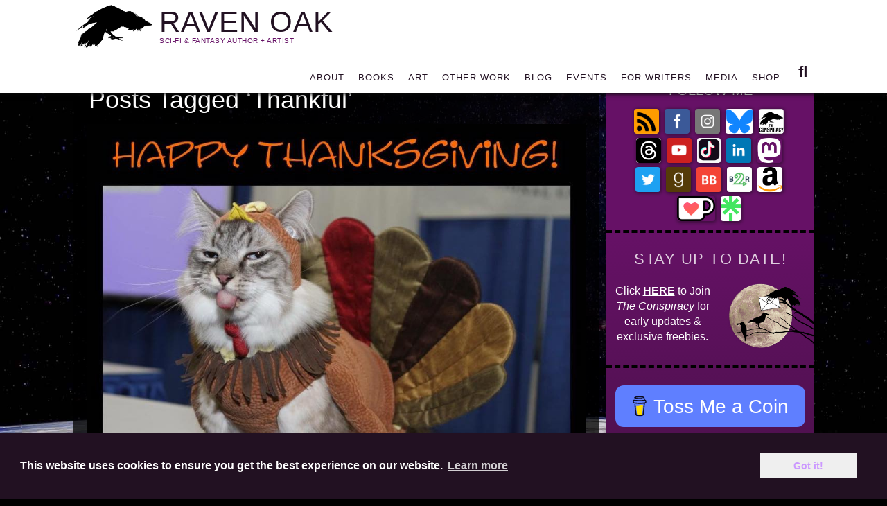

--- FILE ---
content_type: text/html; charset=UTF-8
request_url: https://www.ravenoak.net/tag/thankful/
body_size: 26553
content:
		<!DOCTYPE html>
		<html lang="en-US">
		    
<head>
		<meta charset="UTF-8">
		<meta name="viewport" content="width=device-width, initial-scale=1, minimum-scale=1">
		<link rel="profile" href="http://gmpg.org/xfn/11">
		<script>
window.addEventListener("load", function(){
window.cookieconsent.initialise({
  "palette": {  "popup": { "background": "#121212"},
    "button": {"background": "#efefef" }}
})});
</script>
<!-- Facebook Pixel Code -->    
<!-- Facebook Pixel Code -->
<script>
!function(f,b,e,v,n,t,s)
{if(f.fbq)return;n=f.fbq=function(){n.callMethod?
n.callMethod.apply(n,arguments):n.queue.push(arguments)};
if(!f._fbq)f._fbq=n;n.push=n;n.loaded=!0;n.version='2.0';
n.queue=[];t=b.createElement(e);t.async=!0;
t.src=v;s=b.getElementsByTagName(e)[0];
s.parentNode.insertBefore(t,s)}(window,document,'script',
'https://connect.facebook.net/en_US/fbevents.js');
 fbq('init', '454826505377280'); 
fbq('track', 'PageView');
</script>
<noscript>
 <img height="1" width="1" 
src="https://www.facebook.com/tr?id=454826505377280&ev=PageView
&noscript=1"/>
</noscript>
<!-- End Facebook Pixel Code -->
<!-- Google Analytics -->
<!-- Global site tag (gtag.js) - Google Analytics -->
<script async src="https://www.googletagmanager.com/gtag/js?id=UA-45746404-1"></script>
<script>
  window.dataLayer = window.dataLayer || [];
  function gtag(){dataLayer.push(arguments);}
  gtag('js', new Date());

  gtag('config', 'UA-45746404-1');
</script><!-- Other Head Script -->    
<script id="mcjs">!function(c,h,i,m,p){m=c.createElement(h),p=c.getElementsByTagName(h)[0],m.async=1,m.src=i,p.parentNode.insertBefore(m,p)}(document,"script","https://chimpstatic.com/mcjs-connected/js/users/53d699cb05630b21eb83e7faf/fa2ff28fd569420d52705784e.js");</script><link rel="canonical" href="https://www.ravenoak.net/tag/thankful/">
<meta name='robots' content='index, follow, max-image-preview:large, max-snippet:-1, max-video-preview:-1' />

	<!-- This site is optimized with the Yoast SEO plugin v26.5 - https://yoast.com/wordpress/plugins/seo/ -->
	<title>Thankful Archives &#8211; RAVEN OAK</title>
	<link rel="canonical" href="https://www.ravenoak.net/tag/thankful/" />
	<meta property="og:locale" content="en_US" />
	<meta property="og:type" content="article" />
	<meta property="og:title" content="Thankful Archives &#8211; RAVEN OAK" />
	<meta property="og:url" content="https://www.ravenoak.net/tag/thankful/" />
	<meta property="og:site_name" content="RAVEN OAK" />
	<meta name="twitter:card" content="summary_large_image" />
	<meta name="twitter:site" content="@raven_oak" />
	<script type="application/ld+json" class="yoast-schema-graph">{"@context":"https://schema.org","@graph":[{"@type":"CollectionPage","@id":"https://www.ravenoak.net/tag/thankful/","url":"https://www.ravenoak.net/tag/thankful/","name":"Thankful Archives &#8211; RAVEN OAK","isPartOf":{"@id":"https://www.ravenoak.net/#website"},"primaryImageOfPage":{"@id":"https://www.ravenoak.net/tag/thankful/#primaryimage"},"image":{"@id":"https://www.ravenoak.net/tag/thankful/#primaryimage"},"thumbnailUrl":"https://www.ravenoak.net/wp-content/uploads/2016/11/thanksgiving_cat.jpg","breadcrumb":{"@id":"https://www.ravenoak.net/tag/thankful/#breadcrumb"},"inLanguage":"en-US"},{"@type":"ImageObject","inLanguage":"en-US","@id":"https://www.ravenoak.net/tag/thankful/#primaryimage","url":"https://www.ravenoak.net/wp-content/uploads/2016/11/thanksgiving_cat.jpg","contentUrl":"https://www.ravenoak.net/wp-content/uploads/2016/11/thanksgiving_cat.jpg","width":960,"height":922,"caption":"Thanksgiving Cat"},{"@type":"BreadcrumbList","@id":"https://www.ravenoak.net/tag/thankful/#breadcrumb","itemListElement":[{"@type":"ListItem","position":1,"name":"Home","item":"https://www.ravenoak.net/"},{"@type":"ListItem","position":2,"name":"Thankful"}]},{"@type":"WebSite","@id":"https://www.ravenoak.net/#website","url":"https://www.ravenoak.net/","name":"Raven Oak","description":"Sci-Fi &amp; Fantasy Author + Artist","publisher":{"@id":"https://www.ravenoak.net/#/schema/person/4817e4aa165b5e753adb752ce4c67157"},"potentialAction":[{"@type":"SearchAction","target":{"@type":"EntryPoint","urlTemplate":"https://www.ravenoak.net/?s={search_term_string}"},"query-input":{"@type":"PropertyValueSpecification","valueRequired":true,"valueName":"search_term_string"}}],"inLanguage":"en-US"},{"@type":["Person","Organization"],"@id":"https://www.ravenoak.net/#/schema/person/4817e4aa165b5e753adb752ce4c67157","name":"Raven Oak","image":{"@type":"ImageObject","inLanguage":"en-US","@id":"https://www.ravenoak.net/#/schema/person/image/","url":"https://www.ravenoak.net/wp-content/uploads/2019/10/brand-raven-logo-201.png","contentUrl":"https://www.ravenoak.net/wp-content/uploads/2019/10/brand-raven-logo-201.png","width":201,"height":113,"caption":"Raven Oak"},"logo":{"@id":"https://www.ravenoak.net/#/schema/person/image/"},"description":"Award-winning and bestselling speculative fiction author Raven Oak is best known for Amaskan’s Blood (2016 Ozma Fantasy Award winner, EPIC Fantasy Award Finalist), Amaskan’s War (2018 UK Wishing Shelf Award YA Finalist), Class-M Exile, and numerous stories in anthologies. She spent most of her K-12 education doodling stories and 500 page monstrosities that are forever locked away in a filing cabinet. When she's not writing, she's getting her game on, enjoying cartography and art, or staring at the ocean. She lives in the Seattle, WA area with her husband, and their three kitties who enjoy lounging across the keyboard when writing deadlines approach.","sameAs":["https://www.ravenoak.net","http://facebook.com/authorroak","https://www.instagram.com/author_raven_oak/","http://www.linkedin.com/in/ravenoak1/","https://x.com/raven_oak","http://youtube.com/@RavenOak","https://en.wikipedia.org/wiki/Raven_Oak"]}]}</script>
	<!-- / Yoast SEO plugin. -->


<link rel='dns-prefetch' href='//challenges.cloudflare.com' />
<link rel='dns-prefetch' href='//stats.wp.com' />
<link rel='dns-prefetch' href='//jetpack.wordpress.com' />
<link rel='dns-prefetch' href='//s0.wp.com' />
<link rel='dns-prefetch' href='//public-api.wordpress.com' />
<link rel='dns-prefetch' href='//0.gravatar.com' />
<link rel='dns-prefetch' href='//1.gravatar.com' />
<link rel='dns-prefetch' href='//2.gravatar.com' />
<link rel='dns-prefetch' href='//widgets.wp.com' />
<link rel="alternate" type="application/rss+xml" title="RAVEN OAK &raquo; Feed" href="https://www.ravenoak.net/feed/" />
<link rel="alternate" type="application/rss+xml" title="RAVEN OAK &raquo; Comments Feed" href="https://www.ravenoak.net/comments/feed/" />
<link rel="alternate" type="application/rss+xml" title="RAVEN OAK &raquo; Thankful Tag Feed" href="https://www.ravenoak.net/tag/thankful/feed/" />
<style id='wp-img-auto-sizes-contain-inline-css' type='text/css'>
img:is([sizes=auto i],[sizes^="auto," i]){contain-intrinsic-size:3000px 1500px}
/*# sourceURL=wp-img-auto-sizes-contain-inline-css */
</style>
<link rel='stylesheet' id='cookie-bar-css' href='https://www.ravenoak.net/wp-content/themes/parallax-writers-v2/css/cookieconsent.min.css?ver=6.9' type='text/css' media='all' />
<link rel='stylesheet' id='parent-theme-css' href='https://www.ravenoak.net/wp-content/themes/parallax-frame/style.css?ver=6.9' type='text/css' media='all' />
<link rel='stylesheet' id='countdown-css-css' href='https://www.ravenoak.net/wp-content/themes/parallax-writers-v2/css/jquery.countdown.css?ver=6.9' type='text/css' media='all' />
<style id='wp-emoji-styles-inline-css' type='text/css'>

	img.wp-smiley, img.emoji {
		display: inline !important;
		border: none !important;
		box-shadow: none !important;
		height: 1em !important;
		width: 1em !important;
		margin: 0 0.07em !important;
		vertical-align: -0.1em !important;
		background: none !important;
		padding: 0 !important;
	}
/*# sourceURL=wp-emoji-styles-inline-css */
</style>
<link rel='stylesheet' id='wp-block-library-css' href='https://www.ravenoak.net/wp-includes/css/dist/block-library/style.min.css?ver=6.9' type='text/css' media='all' />
<style id='global-styles-inline-css' type='text/css'>
:root{--wp--preset--aspect-ratio--square: 1;--wp--preset--aspect-ratio--4-3: 4/3;--wp--preset--aspect-ratio--3-4: 3/4;--wp--preset--aspect-ratio--3-2: 3/2;--wp--preset--aspect-ratio--2-3: 2/3;--wp--preset--aspect-ratio--16-9: 16/9;--wp--preset--aspect-ratio--9-16: 9/16;--wp--preset--color--black: #111111;--wp--preset--color--cyan-bluish-gray: #abb8c3;--wp--preset--color--white: #ffffff;--wp--preset--color--pale-pink: #f78da7;--wp--preset--color--vivid-red: #cf2e2e;--wp--preset--color--luminous-vivid-orange: #ff6900;--wp--preset--color--luminous-vivid-amber: #fcb900;--wp--preset--color--light-green-cyan: #7bdcb5;--wp--preset--color--vivid-green-cyan: #00d084;--wp--preset--color--pale-cyan-blue: #8ed1fc;--wp--preset--color--vivid-cyan-blue: #0693e3;--wp--preset--color--vivid-purple: #9b51e0;--wp--preset--color--gray: #f4f4f4;--wp--preset--color--blue: 00aeef;--wp--preset--color--orange: #ffc300;--wp--preset--color--light-red: #e8554e;--wp--preset--gradient--vivid-cyan-blue-to-vivid-purple: linear-gradient(135deg,rgb(6,147,227) 0%,rgb(155,81,224) 100%);--wp--preset--gradient--light-green-cyan-to-vivid-green-cyan: linear-gradient(135deg,rgb(122,220,180) 0%,rgb(0,208,130) 100%);--wp--preset--gradient--luminous-vivid-amber-to-luminous-vivid-orange: linear-gradient(135deg,rgb(252,185,0) 0%,rgb(255,105,0) 100%);--wp--preset--gradient--luminous-vivid-orange-to-vivid-red: linear-gradient(135deg,rgb(255,105,0) 0%,rgb(207,46,46) 100%);--wp--preset--gradient--very-light-gray-to-cyan-bluish-gray: linear-gradient(135deg,rgb(238,238,238) 0%,rgb(169,184,195) 100%);--wp--preset--gradient--cool-to-warm-spectrum: linear-gradient(135deg,rgb(74,234,220) 0%,rgb(151,120,209) 20%,rgb(207,42,186) 40%,rgb(238,44,130) 60%,rgb(251,105,98) 80%,rgb(254,248,76) 100%);--wp--preset--gradient--blush-light-purple: linear-gradient(135deg,rgb(255,206,236) 0%,rgb(152,150,240) 100%);--wp--preset--gradient--blush-bordeaux: linear-gradient(135deg,rgb(254,205,165) 0%,rgb(254,45,45) 50%,rgb(107,0,62) 100%);--wp--preset--gradient--luminous-dusk: linear-gradient(135deg,rgb(255,203,112) 0%,rgb(199,81,192) 50%,rgb(65,88,208) 100%);--wp--preset--gradient--pale-ocean: linear-gradient(135deg,rgb(255,245,203) 0%,rgb(182,227,212) 50%,rgb(51,167,181) 100%);--wp--preset--gradient--electric-grass: linear-gradient(135deg,rgb(202,248,128) 0%,rgb(113,206,126) 100%);--wp--preset--gradient--midnight: linear-gradient(135deg,rgb(2,3,129) 0%,rgb(40,116,252) 100%);--wp--preset--font-size--small: 14px;--wp--preset--font-size--medium: 20px;--wp--preset--font-size--large: 42px;--wp--preset--font-size--x-large: 42px;--wp--preset--font-size--normal: 18px;--wp--preset--font-size--huge: 54px;--wp--preset--spacing--20: 0.44rem;--wp--preset--spacing--30: 0.67rem;--wp--preset--spacing--40: 1rem;--wp--preset--spacing--50: 1.5rem;--wp--preset--spacing--60: 2.25rem;--wp--preset--spacing--70: 3.38rem;--wp--preset--spacing--80: 5.06rem;--wp--preset--shadow--natural: 6px 6px 9px rgba(0, 0, 0, 0.2);--wp--preset--shadow--deep: 12px 12px 50px rgba(0, 0, 0, 0.4);--wp--preset--shadow--sharp: 6px 6px 0px rgba(0, 0, 0, 0.2);--wp--preset--shadow--outlined: 6px 6px 0px -3px rgb(255, 255, 255), 6px 6px rgb(0, 0, 0);--wp--preset--shadow--crisp: 6px 6px 0px rgb(0, 0, 0);}:where(.is-layout-flex){gap: 0.5em;}:where(.is-layout-grid){gap: 0.5em;}body .is-layout-flex{display: flex;}.is-layout-flex{flex-wrap: wrap;align-items: center;}.is-layout-flex > :is(*, div){margin: 0;}body .is-layout-grid{display: grid;}.is-layout-grid > :is(*, div){margin: 0;}:where(.wp-block-columns.is-layout-flex){gap: 2em;}:where(.wp-block-columns.is-layout-grid){gap: 2em;}:where(.wp-block-post-template.is-layout-flex){gap: 1.25em;}:where(.wp-block-post-template.is-layout-grid){gap: 1.25em;}.has-black-color{color: var(--wp--preset--color--black) !important;}.has-cyan-bluish-gray-color{color: var(--wp--preset--color--cyan-bluish-gray) !important;}.has-white-color{color: var(--wp--preset--color--white) !important;}.has-pale-pink-color{color: var(--wp--preset--color--pale-pink) !important;}.has-vivid-red-color{color: var(--wp--preset--color--vivid-red) !important;}.has-luminous-vivid-orange-color{color: var(--wp--preset--color--luminous-vivid-orange) !important;}.has-luminous-vivid-amber-color{color: var(--wp--preset--color--luminous-vivid-amber) !important;}.has-light-green-cyan-color{color: var(--wp--preset--color--light-green-cyan) !important;}.has-vivid-green-cyan-color{color: var(--wp--preset--color--vivid-green-cyan) !important;}.has-pale-cyan-blue-color{color: var(--wp--preset--color--pale-cyan-blue) !important;}.has-vivid-cyan-blue-color{color: var(--wp--preset--color--vivid-cyan-blue) !important;}.has-vivid-purple-color{color: var(--wp--preset--color--vivid-purple) !important;}.has-black-background-color{background-color: var(--wp--preset--color--black) !important;}.has-cyan-bluish-gray-background-color{background-color: var(--wp--preset--color--cyan-bluish-gray) !important;}.has-white-background-color{background-color: var(--wp--preset--color--white) !important;}.has-pale-pink-background-color{background-color: var(--wp--preset--color--pale-pink) !important;}.has-vivid-red-background-color{background-color: var(--wp--preset--color--vivid-red) !important;}.has-luminous-vivid-orange-background-color{background-color: var(--wp--preset--color--luminous-vivid-orange) !important;}.has-luminous-vivid-amber-background-color{background-color: var(--wp--preset--color--luminous-vivid-amber) !important;}.has-light-green-cyan-background-color{background-color: var(--wp--preset--color--light-green-cyan) !important;}.has-vivid-green-cyan-background-color{background-color: var(--wp--preset--color--vivid-green-cyan) !important;}.has-pale-cyan-blue-background-color{background-color: var(--wp--preset--color--pale-cyan-blue) !important;}.has-vivid-cyan-blue-background-color{background-color: var(--wp--preset--color--vivid-cyan-blue) !important;}.has-vivid-purple-background-color{background-color: var(--wp--preset--color--vivid-purple) !important;}.has-black-border-color{border-color: var(--wp--preset--color--black) !important;}.has-cyan-bluish-gray-border-color{border-color: var(--wp--preset--color--cyan-bluish-gray) !important;}.has-white-border-color{border-color: var(--wp--preset--color--white) !important;}.has-pale-pink-border-color{border-color: var(--wp--preset--color--pale-pink) !important;}.has-vivid-red-border-color{border-color: var(--wp--preset--color--vivid-red) !important;}.has-luminous-vivid-orange-border-color{border-color: var(--wp--preset--color--luminous-vivid-orange) !important;}.has-luminous-vivid-amber-border-color{border-color: var(--wp--preset--color--luminous-vivid-amber) !important;}.has-light-green-cyan-border-color{border-color: var(--wp--preset--color--light-green-cyan) !important;}.has-vivid-green-cyan-border-color{border-color: var(--wp--preset--color--vivid-green-cyan) !important;}.has-pale-cyan-blue-border-color{border-color: var(--wp--preset--color--pale-cyan-blue) !important;}.has-vivid-cyan-blue-border-color{border-color: var(--wp--preset--color--vivid-cyan-blue) !important;}.has-vivid-purple-border-color{border-color: var(--wp--preset--color--vivid-purple) !important;}.has-vivid-cyan-blue-to-vivid-purple-gradient-background{background: var(--wp--preset--gradient--vivid-cyan-blue-to-vivid-purple) !important;}.has-light-green-cyan-to-vivid-green-cyan-gradient-background{background: var(--wp--preset--gradient--light-green-cyan-to-vivid-green-cyan) !important;}.has-luminous-vivid-amber-to-luminous-vivid-orange-gradient-background{background: var(--wp--preset--gradient--luminous-vivid-amber-to-luminous-vivid-orange) !important;}.has-luminous-vivid-orange-to-vivid-red-gradient-background{background: var(--wp--preset--gradient--luminous-vivid-orange-to-vivid-red) !important;}.has-very-light-gray-to-cyan-bluish-gray-gradient-background{background: var(--wp--preset--gradient--very-light-gray-to-cyan-bluish-gray) !important;}.has-cool-to-warm-spectrum-gradient-background{background: var(--wp--preset--gradient--cool-to-warm-spectrum) !important;}.has-blush-light-purple-gradient-background{background: var(--wp--preset--gradient--blush-light-purple) !important;}.has-blush-bordeaux-gradient-background{background: var(--wp--preset--gradient--blush-bordeaux) !important;}.has-luminous-dusk-gradient-background{background: var(--wp--preset--gradient--luminous-dusk) !important;}.has-pale-ocean-gradient-background{background: var(--wp--preset--gradient--pale-ocean) !important;}.has-electric-grass-gradient-background{background: var(--wp--preset--gradient--electric-grass) !important;}.has-midnight-gradient-background{background: var(--wp--preset--gradient--midnight) !important;}.has-small-font-size{font-size: var(--wp--preset--font-size--small) !important;}.has-medium-font-size{font-size: var(--wp--preset--font-size--medium) !important;}.has-large-font-size{font-size: var(--wp--preset--font-size--large) !important;}.has-x-large-font-size{font-size: var(--wp--preset--font-size--x-large) !important;}
/*# sourceURL=global-styles-inline-css */
</style>

<style id='classic-theme-styles-inline-css' type='text/css'>
/*! This file is auto-generated */
.wp-block-button__link{color:#fff;background-color:#32373c;border-radius:9999px;box-shadow:none;text-decoration:none;padding:calc(.667em + 2px) calc(1.333em + 2px);font-size:1.125em}.wp-block-file__button{background:#32373c;color:#fff;text-decoration:none}
/*# sourceURL=/wp-includes/css/classic-themes.min.css */
</style>
<link rel='stylesheet' id='buy-me-a-coffee-css' href='https://www.ravenoak.net/wp-content/plugins/buymeacoffee/public/css/buy-me-a-coffee-public.css?ver=4.4.2' type='text/css' media='all' />
<link rel='stylesheet' id='contact-form-7-css' href='https://www.ravenoak.net/wp-content/plugins/contact-form-7/includes/css/styles.css?ver=6.1.4' type='text/css' media='all' />
<link rel='stylesheet' id='mailerlite_forms.css-css' href='https://www.ravenoak.net/wp-content/plugins/official-mailerlite-sign-up-forms/assets/css/mailerlite_forms.css?ver=1.7.14' type='text/css' media='all' />
<link rel='stylesheet' id='parallax-frame-fonts-css' href='https://www.ravenoak.net/wp-content/fonts/c520e6e9c5412b33c6dd4a8238c3f727.css?ver=1.0.0' type='text/css' media='all' />
<link rel='stylesheet' id='parallax-frame-style-css' href='https://www.ravenoak.net/wp-content/themes/parallax-writers-v2/style.css?ver=2.0.2' type='text/css' media='all' />
<link rel='stylesheet' id='font-awesome-css' href='https://www.ravenoak.net/wp-content/themes/parallax-frame/css/font-awesome/css/all.min.css?ver=6.7.2' type='text/css' media='all' />
<link rel='stylesheet' id='jquery-sidr-css' href='https://www.ravenoak.net/wp-content/themes/parallax-frame/css/jquery.sidr.light.min.css?ver=3.0.0' type='text/css' media='all' />
<link rel='stylesheet' id='parallax-frame-block-style-css' href='https://www.ravenoak.net/wp-content/themes/parallax-frame/css/blocks.css?ver=20250602-175718' type='text/css' media='all' />
<link rel='stylesheet' id='jetpack_likes-css' href='https://www.ravenoak.net/wp-content/plugins/jetpack/modules/likes/style.css?ver=15.3.1' type='text/css' media='all' />
<script type="text/javascript" src="https://www.ravenoak.net/wp-includes/js/jquery/jquery.min.js?ver=3.7.1" id="jquery-core-js"></script>
<script type="text/javascript" src="https://www.ravenoak.net/wp-includes/js/jquery/jquery-migrate.min.js?ver=3.4.1" id="jquery-migrate-js"></script>
<script type="text/javascript" src="https://www.ravenoak.net/wp-content/plugins/buymeacoffee/public/js/buy-me-a-coffee-public.js?ver=4.4.2" id="buy-me-a-coffee-js"></script>
<script type="text/javascript" src="https://www.ravenoak.net/wp-content/themes/parallax-writers-v2/js/cookieconsent.min.js?ver=6.9" id="cookie-script-js"></script>
<script type="text/javascript" src="https://www.ravenoak.net/wp-content/themes/parallax-frame/js/jquery.sidr.min.js?ver=2.2.1.1" id="jquery-sidr-js"></script>
<script type="text/javascript" src="https://www.ravenoak.net/wp-content/themes/parallax-frame/js/custom-scripts.min.js" id="parallax-frame-custom-scripts-js"></script>
<link rel="https://api.w.org/" href="https://www.ravenoak.net/wp-json/" /><link rel="alternate" title="JSON" type="application/json" href="https://www.ravenoak.net/wp-json/wp/v2/tags/1982" /><link rel="EditURI" type="application/rsd+xml" title="RSD" href="https://www.ravenoak.net/xmlrpc.php?rsd" />
	
	
	<script>
		jQuery(function() {
			jQuery(".meter > span").each(function() {
				jQuery(this)
					.data("origWidth", jQuery(this).width())
					.width(0)
					.animate({
						width: jQuery(this).data("origWidth")
					}, 1200);
			});
		});
	</script>
	
	
	        <script data-name="BMC-Widget" src="https://cdnjs.buymeacoffee.com/1.0.0/widget.prod.min.js" data-id="author_raven_oak" data-description=" " data-message=" " data-color="#FF813F" data-position=" " data-x_margin=" " data-y_margin=" ">
        </script>
                <!-- MailerLite Universal -->
        <script>
            (function(w,d,e,u,f,l,n){w[f]=w[f]||function(){(w[f].q=w[f].q||[])
                .push(arguments);},l=d.createElement(e),l.async=1,l.src=u,
                n=d.getElementsByTagName(e)[0],n.parentNode.insertBefore(l,n);})
            (window,document,'script','https://assets.mailerlite.com/js/universal.js','ml');
            ml('account', '700625');
            ml('enablePopups', false);
        </script>
        <!-- End MailerLite Universal -->
        	<style>img#wpstats{display:none}</style>
		<link rel="icon" href="https://www.ravenoak.net/wp-content/uploads/2019/10/cropped-favicon-raven-512-32x32.jpg" sizes="32x32" />
<link rel="icon" href="https://www.ravenoak.net/wp-content/uploads/2019/10/cropped-favicon-raven-512-192x192.jpg" sizes="192x192" />
<link rel="apple-touch-icon" href="https://www.ravenoak.net/wp-content/uploads/2019/10/cropped-favicon-raven-512-180x180.jpg" />
<meta name="msapplication-TileImage" content="https://www.ravenoak.net/wp-content/uploads/2019/10/cropped-favicon-raven-512-270x270.jpg" />
		<style type="text/css" id="wp-custom-css">
			.webcomic-media{display:-webkit-box;display:-ms-flexbox;display:flex;-webkit-box-pack:center;-ms-flex-pack:center;justify-content:center}.webcomic-media img{height:auto;max-width:100%}.webcomic-navigation{display:-webkit-box;display:-ms-flexbox;display:flex;-webkit-box-pack:center;-ms-flex-pack:center;justify-content:center;text-align:center}.webcomic-navigation a{display:block;font-size:200%}.webcomic-navigation img{height:auto;max-width:100%}.webcomic-navigation .widget{-webkit-box-flex:1;-ms-flex:1 0 auto;flex:1 0 auto;list-style:none}.webcomic-navigation .current-webcomic{visibility:hidden}.webcomic-meta img{height:auto;max-width:100%}.webcomic-meta span:after{content:", "}.webcomic-meta span:last-child:after{content:""}.webcomic-meta .widget{list-style:none;margin:0 0 15px}.webcomic-infinite{clear:both}.webcomic-infinite img{height:auto;max-width:100%}@import url('https://fonts.googleapis.com/css?family=Source+Sans+Pro:400,400i,700,700i|Special+Elite&display=swap');

.single-format-quote .blog .featured-image img, .single-format-quote  .featured-image img {display:none;}

.mc-modal{z-index:99999999!important;}

.wp-caption {background:#000; border:none;}

p.authors {display: inline!important;}

div.top-section > div > div.book-description > br {border-top:1px solid magenta;}

#praise-box  a:hover, #praise-box div.right a {text-decoration:underline!important;}

#praise-box {position:relative; z-index:20;}
/*fonts*/
body, div, span, blockquote, p, ul, li, ol, a, .entry-title, .entry-title a, .page-title, .sidebar, .entry-title, .entry-title a, .page-title, .sidebar, h2.site-description, h2.site-description:hover, h2.site-description.screen-reader-text:hover, h2.site-description.screen-reader-text:active, h2.site-description.screen-reader-text:focus, .top-section h2.subtitle, .top-section p.authors, em strong, .d-1-of-2.right p, .top-section h2.subtitle, .page-template-frontpage h2.subtitle, h2.site-description  {color:#fff; font-weight:400; font-family:'Source Sans Pro', helvetica,sans-serif;line-height:1.42!important;} 

p, li {font-size:16px;}

em strong, b, em b, i b {font-weight:700;}

#site-header > h1 > a , h1, h1 span, h2, h2 > span, h3, h4, h5, h6, h3.praise-title, #colophon h3.footer-widget-title, #related-book-box div.related-fiction h3 a, h3.footer-widget-title, .entry-title, .entry-title a, .page-title, h1.entry-title.uppercase, .nav-primary .menu li.nav-primary .menu li > a, .nav-primary .menu a,  #excerpt-box h3 span, .single-gc_book h1.entry-title.uppercase, h1.entry-title, .section-title, h1.landing-title,  h2.related-books, #praise-box h3, h1.page-title, #main h1.entry-title a, .wip-title.progress-bar-class.extra-font-color  {font-family:'Special Elite',helvetica,sans-serif!important; letter-spacing:0px; text-transform:none!important; color:#fff; font-weight:400!important;font-style:normal;}

h2.site-description, .nav-primary .menu li, .nav-primary .menu li > a, .nav-primary .menu a {font-family:'Special Elite',helvetica, sans-serif!important; line-height:1.3!important; }



.top-section h2.subtitle, .page-template-frontpage h2.subtitle{font-family:'Source Sans Pro', Helvetica, sans-serif!important; text-transform:none!important; font-style:italic!important;}

/*global*/


.soliloquy-container {margin-bottom:-40px!important; -webkit-box-shadow: none!important;
-moz-box-shadow: none!important;
box-shadow: none!important;  z-index:3!important;}

hr {background-color:#aa77dd!important;}

.sidebar-primary {padding-top:0px!
important;}

.exceed-right {margin-right:-1em;}

#main, #main-book {padding:30px 20px 0 20px!important; background:rgba(0, 0, 0, 0.76)!important; margin:0px 0 0!important;}

#main-book {background:rgba(0, 0, 0, 0.76)!important;}

#content main.site-blank.landing .entry-content {padding:20px !important; background:rgba(0, 0, 0, 0.6)!important;margin:0px 0 0!important;}

.single-gc_book #main-book {padding-top:0!important;}


 #main a, .whitelist a, #main a, .whitelist a, #related-book-box > div.related-fiction > div.d3-of-4 > h3 > a, h1.page-title, #main h1.entry-title a, a, a:hover, a:focus, a:active  {color:#cc99ff!important; font-weight:bold;}



#main-book a:active, #main-book a:focus, #main-book a:hover, #main a:active, a.more-link:focus, #main a:focus {text-decoration:underline; }


body {background:#000;  background-image:url('https://www.ravenoak.net/wp-content/uploads/2019/10/RAven-background.jpg'); background-attachment:fixed;background-size:cover;background-position:center bottom; }


#six-tiles {margin-top:-20px;}

#six-tiles div, #client-area ul li {width:48%; margin-right:0; float:left; position:relative; background:rgba(0,0,0,0.6)!important;  background-size:cover; background-position:center center; margin-bottom:1em; border-radius:15px; border:4px black solid; padding:1em; color:white!important; -moz-box-shadow: 0 0 8px #777;
-webkit-box-shadow: 0 0 8px #777;
box-shadow: 0 0 8px #333;}

#six-tiles div {width:98%;}

#client-area ul li {margin-right:2%;}

#client-area > ul > li a.image > img {float:left; padding-right:1em;}

#client-area > ul > li a.title{display:block;clear:right;}

#client-area > ul > li:nth-child(2n+1) {clear:both;}

#six-tiles div h2, #six-tiles div h1, #six-tiles div h3, #six-tiles div h4, #six-tiles div h5, #six-tiles div blockquote, #six-tiles div li {color:white!important;text-shadow:1px 1px 1px #000;}

#six-tiles div p {font-size:18px;  padding:1em 0; color:white!important;font-weight:bold;  height:100%!important; position:relative; float:left;width:100%;}

#six-tiles div p a {font-weight:bold; text-decoration:underline;}

a.tile-button-home, p.form-submit #submit, .page-template-page-landing input[type="submit"]{background:#661166;color:white!important; padding:0.5em 1em; border:1px solid #aa77dd; border-radius:10px; margin: 10px 0; display: inline-block;  clear:both!important;  float:none!important;  font-weight:bold; text-decoration:none!important; }

a.tile-button-home:hover, a.tile-button-home:active, a.tile-button-home:focus, p.form-submit #submit:hover, p.form-submit #submit:active, p.form-submit #submit:focus, .page-template-page-landing input[type="submit"]:hover, .page-template-page-landing input[type="submit"]:active, .page-template-page-landing input[type="submit"]:focus {background:#9944aa!important;}

#six-tiles div.left {margin-right:2%; clear:both;}

#client-area {clear:both; margin:2em 0 0.5em; padding:0em;}

body.page-template-page-blank {background-image:none!important;background:white!important;}

#cookieconsent\:desc {color:white; font-weight:bold;}


.cc-color-override--1926491352.cc-window {
background:#221122!important;}


#page {padding-top:78px!important;}


.page-template-page-multiple-series .site-content, .page-template-page-multiple-series-sidebar .site-content {padding-top:0!important;}

.page-template-frontpage.home .site-content {margin-top:-22px;}

.page-template-page-multiple-series-sidebar #main {padding-top:10px!important;}


/*header stuff*/



#masthead, #masthead.header-background, .header-bg #masthead, #site-generator, .nav-primary .menu .sub-menu a, .nav-primary .menu .children a {background:#fff!important; }

#masthead, #masthead.header-background {background:#fff!important;border-bottom:none; -webkit-box-shadow: 1px 1px 6px 1px rgba(10,10,10,0.9);
-moz-box-shadow: 1px 1px 6px 1px rgba(10,10,10,0.9);
box-shadow: 1px 1px 6px 1px rgba(10,10,10,0.9);}

#site-branding, .header-background #site-branding {padding:2px 0 0 0!important;}


#site-logo > a > img {max-width:110px; padding-top:5px;margin-right:-10px!important;padding-right:0!important;}

#site-header > h1 > a {color:#221122!important;font-size:42px!important; transition:ease 0.5s all; font-style:normal;letter-spacing:1px!important; }

#site-header > h1, .header-background #site-header > h1 {margin-bottom:-5px!important}

#site-header > h1 > a:hover, #site-header > h1 > a:active, #site-header > h1 > a:focus {color:#661166!important;}

h2.site-description, h2.site-description:hover, h2.site-description.screen-reader-text:hover, h2.site-description.screen-reader-text:active, h2.site-description.screen-reader-text:focus,.header-background h2.site-description, .header-background h2.site-description:hover, .header-background h2.site-description.screen-reader-text:hover, .header-background h2.site-description.screen-reader-text:active, .header-background h2.site-description.screen-reader-text:focus {display:block; padding:0 !important;margin:-3px 0 0 0!important; ;line-height:1.2!important; font-size:10px!important; color:#661166!important;  text-transform:uppercase!important; float:left;
}


#search-toggle, #search-toggle:hover, #search-toggle:active, #search-toggle:focus,.menu-link, .menu-link:visited, .menu-link:hover, .menu-link:active, .menu-link:focus, a.menu-link.active, .menu-link:hover, #masthead > div > a.menu-link.active {color:#221122!important;}

.nav-primary {padding-top: 12px;}

.nav-primary .menu li, .nav-primary .menu li > a, .nav-primary .menu a { font-size:13px!important;letter-spacing:1px!important; text-transform:none; color:#221122!important; font-style:normal;}

.nav-primary .menu li a {padding: 14px 10px 0!important;}

.parallax-frame-nav-menu .sub-menu a, .parallax-frame-nav-menu .children a, .sidebar-header-right .widget_nav_menu .sub-menu a {width:280px; font-size:12px!important;}

.nav-primary .menu li.nav-primary .menu li > a:hover, .nav-primary .menu a:hover, .nav-primary .menu .current-menu-item > a {color:#9944aa!important;}


.soliloquy-container.soliloquy-theme-base {	border: 0px!important; -webkit-box-shadow: none!important;
-moz-box-shadow: none!important;
box-shadow: none!important}

.nav-primary .menu li li a {font-size:12px!important;}

body #content > div.wrapper {padding-top:0px!important;}



/*sidebar*/

.sidebar p , .sidebar a, .sidebar div, .sidebar h1, .sidebar h2, .sidebar h3, .sidebar h4 , .sidebar a span {color:white!important;}


.panel {background-color:#221122!important;}

.mobile-menu a:hover {background-color:#661166!important;}

.mobile-menu li {border:none;}



.cc-color-override--1926491352 .cc-link, .cc-color-override--1926491352 .cc-link:active, .cc-color-override--1926491352 .cc-link:visited {color:white!important;}




 .sidebar-primary {margin-top:0px!important;}


.search-no-results #content > div > aside:nth-child(6) {clear:both!important;}

.sidebar-primary {background-image:linear-gradient(-2deg, #331133, #441144,#661166); padding:20px;}

.sidebar-primary section {padding-top:20px; border-top: 4px dashed black; padding-bottom:0; margin-bottom:0;}

#left-widget-footer {border-top:none;padding-top:0;}
#first {background-image:none; background-color:#661166; padding:20px 10px 0;}

#text-23  input[type=submit] {padding:0.5em 2em!important; background:black;border-radius:5px;}

#text-23  input[type=submit]:hover {background:purple;}

#mgsisk_webcomic_collection_widget_lastwebcomiclink-2 > div {text-align:center!important;}

/*progress bar*/

.my-goal.progress-bar-class.extra-font-color, .pogress-bar-media.progress-bar-class {display:none!important;}

.wip-progress-shortcode .inner {width:75%!important;}

.BGGitem {
    margin: 8px!important;
    clear: none!important;
	float: left!important; text-align:center;}

.BGGprovided {font-size:10px!important;}

a.button.purple {margin-bottom:5px; text-decoration:none!important;}

a.button.purple:nth-child(odd) {background:purple!important;}

a.button.purple:hover {background-color:#551155!important;}

/*landing*/
#content main.site-blank.landing .entry-container {padding:2em;}

.page-template-frontpage #related-book-box .related-fiction.left, .page-template-frontpage #related-book-box .related-fiction.right , .related-fiction {font-weight:400!important; border:none!important;     -moz-box-shadow: 0 0 1px #1F2323;  -webkit-box-shadow: 0 0 1px #1F2323; box-shadow: 0 0 1px #1F2323;}


.aligncenter {margin-bottom:10px;}


.page-template-frontpage #related-book-box .related-fiction.left, .page-template-frontpage #related-book-box .related-fiction.right {background:rgba(0,0,0,0.5)!important;}

.page-template-default #main, .blog #main, .single-post #main {padding-top:10px!important;}

#main div.nav-previous > a, #main div.nav-next > a, input.wpcf7-form-control.wpcf7-submit {background: #9944aa!important;}

#main div.nav-previous > a:hover, #main div.nav-next > a:hover, #main div.nav-previous > a:active, #main div.nav-next > a:active, #main div.nav-previous > a:focus, #main div.nav-next > a:focus, input.wpcf7-form-control.wpcf7-submit:hover, input.wpcf7-form-control.wpcf7-submit:active, input.wpcf7-form-control.wpcf7-submit:focus {background:#661166!important;color:white!important;}   

.single-gc_book h1.entry-title.uppercase, h1.entry-title, .section-title, #related-book-box > div.related-fiction > div.d3-of-4 > h3 > a, #excerpt-box h3 span, h3.praise-title, .section-title, h1.landing-title, #related-book-box > div.related-fiction > div.d3-of-4 > h3 > a, h2.related-books, #praise-box h3,  .nav-primary .menu li, .nav-primary .menu li > a, .nav-primary .menu a, .sidebar h2 {font-style:normal!important; text-transform:uppercase!important;}


body.home #related-book-box:last-child {margin-bottom:0!important;}


.top-section h2.subtitle, .page-template-frontpage h2.subtitle, h2.site-description {font-weight:400!important;}

div.praise-content {background:rgba(0, 0, 0, 0.5)!important;}

.mobile-menu a {color:white!important; padding:10px 5px!important;}

td, table {border:none!important; border-bottom:1px solid #aa77dd!important; vertical-align:top!important;color:white!important;}


#post-56 table td {border-bottom:none!important;}

#menu-main-1 li ul  li ul {float:left!important; left:-480px; }

#menu-main-1 li ul  li ul  li  a{background:#efddff!important;}


li.pingback, h2.comments-title {display:none;}
/*footer*/

div.wpcf7-mail-sent-ok, div.wpcf7-response-output , span.wpcf7-not-valid-tip {color:white!important;}

#colophon #custom_html-2 small a {font-size:10.5px!important;}

#custom_html-3 li {margin-bottom:1em;}

#site-generator {
background: #221122!important; 
}

a.button-2 div, ul.social-icons li.icon img { border-radius:4px; -webkit-box-shadow: 1px 1px 1px 1px rgba(10,10,10,0.5);
-moz-box-shadow: 1px 1px 1px 1px rgba(10,10,10,0.5);
box-shadow: 1px 1px 5px 1px rgba(10,10,10,0.5);}

a.button-2 div {padding:0.4em; font-size:16px!important;}

#colophon h2, #site-generator h2, #colophon h3 {line-height:1!important; margin-top:0.5em;font-style:normal!important; }

.footer-right-content section {width:50%; float:left;text-align:left; color:#fff!important;}

#site-generator-2 {background:#221122!important;}

#colophon {background:transparent;  background-image:linear-gradient(rgba(0,0,0,0), rgba(0,0,0,1), rgba(0,0,0,1));color:#fff!important;z-index:200!important;}

#colophon a, #site-generator a, #colophon p, #site-generator p, #colophon h2, #site-generator h2, #colophon h3, #site-generator h3, .footer-left-content.fine-print, .footer-right-content.fine-print, #site-generator-2 p, #site-generator-2  a, #site-generator-2, .middle-two   {color:#fff!important; font-weight:400; font-size:14px; font-style:normal;} 

#colophon h3.footer-widget-title, #colophon h2 ,  #site-generator h2,  #site-generator h3 {color:#fff!important; text-shadow:2px 2px 2px #000;font-size:22px!important;}

#colophon ul li a, #colophon h2 a {font-size:16px!important; font-weight:bold!important;}

ul.social-icons {
	margin: 15px 0 7px;}

input.wpcf7-form-control.wpcf7-submit {width:100%!important;}

#comments {padding:20px;}

#excerpt-box {margin-top:15px;}
#excerpt-box h3 span, #excerpt-box h3 {padding-top:1em;}

#footer-widget .footer-right-content {width:100%!important;}

.footer-right-content section {width:25%;}


.widget_recent_entries ul li, .widget_nav_menu ul li, ul.blogroll li {margin:0 0.2em 0.5em 0;}

.backTop.backTopFadeOut {border:none;}

a.backTop {background:#661166!important;border-radius:5px; padding: 13px 10px 20px 7px;color:#efefef!important; border:2px solid #000!important; -webkit-box-shadow: none;
-moz-box-shadow: none;
box-shadow:none; font-weight:400!important;}

#colophon a:hover, #colophon a:focus {color:#dd99ff;}



#related-book-box p {line-height:1.3;}

#colophon a {color:#dd99ff!important; }

#colophon a:hover, #colophon a:active, #colophon a:focus {color:#fff!important;}

#colophon .fine-print a, #colophon .fine-print  {color:#fff!important; }

#colophon .fine-print a:hover {color:#dd99ff!important;}

#excerpt-box h3 span, #excerpt-box h3 {color:#ffffff!important;}

.search-results #main {padding-top:10px!important;}

h3.footer-widget-title {text-align:center!important;}

#left-widget-footer, #colophon h3  {max-width:100%; text-align:center; width:80%; margin:0 auto!important;}

.right-text.book {margin-top:0!important;}

input[type="checkbox"], input[type="radio"] {margin-right:0.5em!important;}

.page-template-frontpage #main {width:850px;}

.page-template-frontpage.home #main {margin-top:40px!important;}

.page-template-frontpage.home .sidebar {margin-top:40px!important;}


#site-generator-2 {padding: 15px;}

#left-widget-footer-second,  #colophon #first-left h3.footer-widget-title {display:inline-block!important; text-align:left!important; padding-bottom:5px;padding-top:2px;}



#left-widget-footer-second > ul.social-icons {  display:inline;float:left; margin:0; padding-right:0px; clear:right;}

#left-widget-footer-second > ul.social-icons li {padding-right:5px;}

#left-widget-footer-second a.button-2 {float:left; display:inline; clear:none; width:260px;}

@media screen and (max-width:1280px) {
		.page-template-frontpage #main {width:700px;}


}

@media screen and (max-width:1152px) {
	
	
	
	
	 .page-template-page-sidebar #main, .page-template-page-multiple-series-sidebar #main, .archive .site-content #main, .blog .site-content #main, .single .site-content #main {width:690px!important;}
	
}
	

@media screen and (max-width:1152px) {
	.page-template-page-sidebar #main, .page-template-page-multiple-series-sidebar #main, .archive .site-content #main, .blog .site-content #main, .single .site-content #main, .page-template-frontpage #main  {width:670px!important;}


	#site-header > h1 > a {font-size:36px!important; }
	
	#site-logo > a > img {max-width:90px;}


	
	h2.site-description, h2.site-description:hover, h2.site-description.screen-reader-text:hover, h2.site-description.screen-reader-text:active, h2.site-description.screen-reader-text:focus,.header-background h2.site-description, .header-background h2.site-description:hover, .header-background h2.site-description.screen-reader-text:hover, .header-background h2.site-description.screen-reader-text:active, .header-background h2.site-description.screen-reader-text:focus {font-size:7.7pt ;}
	.nav-primary {padding-top: 10px;}
	
	.nav-primary .menu li, .nav-primary .menu li > a, .nav-primary .menu a {font-size:16px;}

	
.nav-primary .menu li a {padding: 11px 8px!important;}

	.nav-primary .menu li li a  {padding: 5px 8px!important; font-size:14px!important;}
	#page {padding-top:65px!important;}
	
	#site-branding, .header-background #site-branding {margin-bottom:-7px!important;}
	
	.primary-search-icon, .header-background .primary-search-icon {top:-22px!important;}
	
	
}
@media screen and (max-width:1100px) {
	#site-header > h1 > a {font-size:36px!important;}
	#site-header > h1 {margin-top:3px!important}
	
	#page {padding-top:68px!important;}
	
			.page-template-page-sidebar #main, .page-template-page-multiple-series-sidebar #main, .archive .site-content #main, .blog .site-content #main, .single .site-content #main, .page-template-frontpage #main  {width:590px!important;}

}

@media screen and (max-width:990px) {
	
	
	#client-area ul li {width:96%; margin: 0.5% 2% 1% 2%;}
	#search-container, .header-background #search-container {top:82px;}
	
	
	.single-gc_book #main-book {padding-top:20px!important;}
	.page-template-page-sidebar #main, .page-template-page-multiple-series-sidebar #main, .archive .site-content #main, .blog .site-content #main, .single .site-content #main,#main, .page-template-frontpage #main   {width:100%!important;} 
	
	#colophon {background:transparent;  background-image:linear-gradient(rgba(0,0,0,0.1), rgba(0,0,0,1), rgba(0,0,0,1), rgba(0,0,0,1));color:#fff!important;z-index:200!important;}
	
	#site-logo > a > img {max-width:60px;transition:0.3s ease all;}
	
	.header-background #site-logo > a > img {max-width:0px; visibility:hidden;height:1px!important;}
	
	#site-header, #site-header > h1  {text-align:center!important; width:100%; margin: -14px auto -2px!important;display:block!important;}
	
	.header-background #site-header, .header-background  #site-header > h1  {margin-bottom:0!important;}
	
	h2.site-description, h2.site-description:hover, h2.site-description.screen-reader-text:hover, h2.site-description.screen-reader-text:active, h2.site-description.screen-reader-text:focus,.header-background h2.site-description, .header-background h2.site-description:hover, .header-background h2.site-description.screen-reader-text:hover, .header-background h2.site-description.screen-reader-text:active, .header-background h2.site-description.screen-reader-text:focus, #site-header h2.site-description {margin:-12px auto -10px!important;font-size:7.7pt ; display:block!important; text-align:center!important; width:100%;}
	

	.header-background #site-logo a{ height:10px!important;}

	
	#page {padding-top:83px!important;}
	
	#site-branding, .header-background #site-branding {padding:2px 0 0 0!important;}
	
	.mobile-menu-one .primary-search-icon {	top: -12px!important;}
	
	.home #main {padding:20px!important;}
	
	.page-template-frontpage.home .site-content {margin-top:4px}
	
	.single-gc_book .top-section {		margin-top: -50px;}
	
	.footer-right-content section {margin-top:-2em!important; width:44%!important;float:left!important; clear:none!important; margin-left:3%;}
	
	.footer-right-content section:nth-child(odd) {clear:both!important;}
	
	#custom_html-3 ul {list-style:none!important;}
	
	.exceed-right {
		margin-right: -1.5em;}
	
	#site-generator-2 {padding: 15px 0 0;}
}
@media screen and (max-width:768px) {
	

	
	#site-branding, .header-background #site-branding  {margin-bottom:0px!important;}
	
	#site-header > h1 {margin-top:0!important; transition:none;}
	
	.header-background	#site-header > h1 {margin-top:5px!important;}
	
	#site-header, #site-header>h1>a, .header-background #site-header>h1>a {font-size:36px!important;}
	
	.mobile-menu-one .primary-search-icon {margin-top:-6px!important;}
	
	body.page-template-page-books article, body.page-template-page-sidebar article, .blog article {padding-top:10px;}
	
	.single .site-content, .page-template-page-sidebar .site-content, .page-template-default .site-content#content {padding-top:10px!important;}
	
	#page {padding-top:92px!important;}
	
		.header-background	#site-header > h1 {margin-top:-5px!important;}
	
	.right-text.book {padding-bottom:0!important;}
	
	.mc-banner {top:250px!important;}
	
	#responsive-menu-side ul {margin-top:95px!important;}
}

@media screen and (max-width:700px) {
	
	body.page-template-page-books article, body.page-template-page-sidebar article, .blog article {padding-top:0px!important;}
	
	#six-tiles div {width:96%; margin: 0.5% 2% 1% 2%;}
	
		#main, #main-book {margin-top:0px!important;}
	.soliloquy-outer-container {margin-bottom:5px;}
	
		.single-gc_book .top-section {		margin-top: -40px;}
	
		#responsive-menu-side ul {margin-top:105px!important;}
	
	div.book-description {display: inline!important;}
		#left-widget-footer-second > ul.social-icons { padding-bottom:3px; }
}

@media screen and (max-width:600px) {
	#site-logo > a > img {display:none!important;}
	
			#site-header > h1 {margin-top:15px!important;}
	
		.header-background	#site-header > h1 {margin-top:-4px!important; margin-bottom:-2px!important;}

	div.book-description {display: inline!important;}
	
		.footer-right-content section {margin-top:-2em!important; width:100%!important;float:none!important; clear:both!important; margin-left:0%;}
	
	.footer-right-content section:nth-child(odd), .footer-right-content section:nth-child(even) {clear:both!important;}
	
	#page {padding-top:60px!important;}
	
	#site-header, #site-header>h1>a, .header-background #site-header>h1>a {font-size:32px!important;}
		
h2.site-description, h2.site-description:hover, h2.site-description.screen-reader-text:hover, h2.site-description.screen-reader-text:active, h2.site-description.screen-reader-text:focus, .header-background h2.site-description, .header-background h2.site-description:hover, .header-background h2.site-description.screen-reader-text:hover, .header-background h2.site-description.screen-reader-text:active, .header-background h2.site-description.screen-reader-text:focus, #site-header h2.site-description  {  font-size:10px!important; margin:-7px auto -10px!important;padding:0!important;}
	
		#responsive-menu-side ul {margin-top:75px!important;}

}


@media screen and (max-width:540px) {
	
	.soliloquy-outer-container {margin-bottom:10px!important;}
	#page {padding-top:58px!important;}
	
	.header-background	#site-header > h1 {margin-top:3px!important;}
	
	#site-header, #site-header>h1>a, .header-background #site-header>h1>a {font-size:30px!important;}
		
h2.site-description, h2.site-description:hover, h2.site-description.screen-reader-text:hover, h2.site-description.screen-reader-text:active, h2.site-description.screen-reader-text:focus,.header-background h2.site-description, .header-background h2.site-description:hover, .header-background h2.site-description.screen-reader-text:hover, .header-background h2.site-description.screen-reader-text:active, .header-background h2.site-description.screen-reader-text:focus, #site-header h2.site-description, .header-background #site-header h2.site-description  { font-size:9px!important;}

	
	.menu-link {right: -23px;}
	
	.mobile-menu-one .primary-search-icon {left:10px!important;}
	
		div.random-box  img {max-width:130px;}
	
	.page-template-frontpage #related-book-box .related-fiction.left .d1-of-4, .page-template-frontpage #related-book-box .related-fiction.right .d1-of-4 {padding:2% 4% 2%!important;}
	
	div.book-description {display: block!important;}
		

}


@media screen and (max-width:480px) {
	
	.one-tile img, #text-8 img {max-width:150px; padding:0 0 10px; display:block; text-align:center; margin: 0 auto 10px; clear:both; float:none;}
	
	img.exceed-right {max-width:100px; float:right; margin-right:-1.5em!important; padding:0 0 0 10px; clear:none;}
	
	#text-8  p:nth-child(4) > a img, #text-8  p:nth-child(6) > a img, #text-8  p:nth-child(8) > a img   {max-width:50px; float:left; clear:none; display:inline-block!important;padding:6px;}
	
	#text-8  p:nth-child(4), #text-8  p:nth-child(6) , #text-8  p:nth-child(7) , #text-8  p:nth-child(8) {clear:none!important; float:none; display:inline-block; width:70%; text-align:center;}
	
		#text-8  p:nth-child(5) {display:none;}
	
	
	.home h3, .single-gc_book h1.entry-title.uppercase, h1.entry-title, .section-title, h1.landing-title, #related-book-box > div.related-fiction > div.d3-of-4 > h3 > a, #excerpt-box h3 span, h3.praise-title, .single-gc_book h1.entry-title.uppercase, h1.entry-title, .section-title, h2.related-books, #praise-box h3 {font-size:16px!important;}

}


@media screen and (max-width:436px) {
	
	.page-template-page-multiple-series-sidebar #main, .page-template-page-multiple-series #main-book {padding-top:20px!important;}
	
.header-background	#site-header > h1 {margin-top:4px!important;}
	
		#site-header, #site-header>h1>a, .header-background #site-header>h1>a {font-size:26px!important;}
	
	#site-branding, .header-background #site-branding  {margin-bottom:0px!important;}
	
	#page {padding-top:56px!important;}
	
	.mobile-menu-one .primary-search-icon {top:-15px!important;}
	
		.single-gc_book .top-section {		margin-top: -30px;}
	
			
h2.site-description, h2.site-description:hover, h2.site-description.screen-reader-text:hover, h2.site-description.screen-reader-text:active, h2.site-description.screen-reader-text:focus,.header-background h2.site-description, .header-background h2.site-description:hover, .header-background h2.site-description.screen-reader-text:hover, .header-background h2.site-description.screen-reader-text:active, .header-background h2.site-description.screen-reader-text:focus, #site-header h2.site-description, .header-background #site-header h2.site-description {  font-size:10px!important; margin-top:0px!important;}
	
	#text-8  p:nth-child(4), 	 	#text-8  p:nth-child(6) , #text-8  p:nth-child(7) , #text-8  p:nth-child(8) {width:100%; }
	


	
}


@media screen and (max-width:400px) {
	
	
	#site-header, #site-header>h1>a, .header-background #site-header>h1>a {font-size:21px!important; padding-top:3px;}
	
		#site-header, #site-header>h1 {padding-top:1px!important;}
	
	.header-background #site-header>h1{padding-top:2px!important;}
	
	#page {padding-top:50px!important;}
		
	.mobile-menu-one .primary-search-icon {left:0px!important; top:-12px!important;}
}

.table_releases {
    overflow: auto;
    width: 100%;
}

.table_releases table {
    border: 0px solid #000000;
    height: 100%;
    width: 100%;
    table-layout: fixed;
    border-collapse: collapse;
    border-spacing: 3px;
    text-align: center;
}

.table_releases caption {
    caption-side: top;
    text-align: center;
}

.table_releases th {
    border: 0px solid #000000;
    color: #000000;
    padding: 5px;
}

.table_releases td {
    border: 0px solid #000000;
    color: #000000;
    padding: 5px;
}		</style>
		<!-- RAVEN OAK inline CSS Styles -->
<style type="text/css" media="screen">
.site-title a, .site-description { color: ##ffffff; }
#supplementary { background-image: url("https://www.ravenoak.net/wp-content/themes/parallax-frame/images/gallery/supplementary-bg.jpg"); }
#featured-content {
background-image: url("https://www.ravenoak.net/wp-content/themes/parallax-frame/images/gallery/bg-featured-content.jpg");
}#logo-slider { background-image: url("https://www.ravenoak.net/wp-content/themes/parallax-frame/images/gallery/bg-logo-slider.jpg"); }
</style>
<meta name="facebook-domain-verification" content="msohh449md9vs08504swu7tvdt7wef" />
<link rel='stylesheet' id='pbp_progressbar_front_css-css' href='https://www.ravenoak.net/wp-content/plugins/author-work-in-progress-bar/css/front.css?ver=1.0.0' type='text/css' media='all' />
</head>

<body class="archive tag tag-thankful tag-1982 wp-custom-logo wp-embed-responsive wp-theme-parallax-frame wp-child-theme-parallax-writers-v2 fiction webcomic-integrate webcomic-integrate-universal two-columns content-left excerpt-image-left mobile-menu-one primary-search-enabled">
<div id="responsive-menu-side" class="panel mobile-menu"><div class="menu-main-container"><ul id="menu-main" class="menu"><li id="menu-item-2628" class="menu-item menu-item-type-post_type menu-item-object-page menu-item-has-children menu-item-2628"><a href="https://www.ravenoak.net/bio/">ABOUT</a>
<ul class="sub-menu">
	<li id="menu-item-11387" class="menu-item menu-item-type-post_type menu-item-object-page menu-item-11387"><a href="https://www.ravenoak.net/bio/">Bio</a></li>
	<li id="menu-item-11391" class="menu-item menu-item-type-post_type menu-item-object-page menu-item-11391"><a href="https://www.ravenoak.net/awards/">Awards</a></li>
	<li id="menu-item-11392" class="menu-item menu-item-type-post_type menu-item-object-page menu-item-11392"><a href="https://www.ravenoak.net/media-kit/">Media Kit</a></li>
	<li id="menu-item-11394" class="menu-item menu-item-type-custom menu-item-object-custom menu-item-11394"><a href="https://en.wikipedia.org/wiki/Raven_Oak">Wikipedia Page</a></li>
</ul>
</li>
<li id="menu-item-2565" class="menu-item menu-item-type-post_type menu-item-object-page menu-item-has-children menu-item-2565"><a href="https://www.ravenoak.net/books/full-bibliography/" title="Writing">BOOKS</a>
<ul class="sub-menu">
	<li id="menu-item-5331" class="menu-item menu-item-type-post_type menu-item-object-page menu-item-5331"><a href="https://www.ravenoak.net/books/full-bibliography/">Full Bibliography</a></li>
	<li id="menu-item-9911" class="menu-item menu-item-type-post_type menu-item-object-page menu-item-9911"><a href="https://www.ravenoak.net/anthologies/">Short Fiction and Anthologies</a></li>
	<li id="menu-item-2563" class="menu-item menu-item-type-post_type menu-item-object-page menu-item-2563"><a href="https://www.ravenoak.net/the-boahim-series/" title="The Boahim Series">Boahim Trilogy (Fantasy)</a></li>
	<li id="menu-item-9869" class="menu-item menu-item-type-post_type menu-item-object-page menu-item-9869"><a href="https://www.ravenoak.net/assassins-blood/the-histories-of-boahim/" title="Histories of Boahim">The Histories of Boahim</a></li>
	<li id="menu-item-2562" class="menu-item menu-item-type-post_type menu-item-object-page menu-item-2562"><a href="https://www.ravenoak.net/the-xersian-series/" title="The Xersian Series">Xersian Universe (Sci-Fi)</a></li>
	<li id="menu-item-10652" class="menu-item menu-item-type-post_type menu-item-object-gc_book menu-item-10652"><a href="https://www.ravenoak.net/my-books/dragon-springs-other-things/">Dragon Springs &#038; Other Things</a></li>
	<li id="menu-item-10651" class="menu-item menu-item-type-post_type menu-item-object-gc_book menu-item-10651"><a href="https://www.ravenoak.net/my-books/space-ships-other-trips/">Space Ships &#038; Other Trips</a></li>
	<li id="menu-item-11054" class="menu-item menu-item-type-post_type menu-item-object-gc_book menu-item-11054"><a href="https://www.ravenoak.net/my-books/the-bell-ringer-other-holiday-tales/">The Bell Ringer &#038; Other Holiday Tales</a></li>
	<li id="menu-item-11201" class="menu-item menu-item-type-post_type menu-item-object-gc_book menu-item-11201"><a href="https://www.ravenoak.net/my-books/voices-carry/">Voices Carry</a></li>
	<li id="menu-item-9910" class="menu-item menu-item-type-post_type menu-item-object-gc_book menu-item-9910"><a href="https://www.ravenoak.net/my-books/from-the-worlds-of-raven-oak/">From the Worlds of Raven Oak</a></li>
	<li id="menu-item-9909" class="menu-item menu-item-type-post_type menu-item-object-gc_book menu-item-9909"><a href="https://www.ravenoak.net/my-books/joy-to-the-worlds/">Joy to the Worlds</a></li>
	<li id="menu-item-10274" class="menu-item menu-item-type-post_type menu-item-object-page menu-item-10274"><a href="https://www.ravenoak.net/free-stories/">Free Stories</a></li>
</ul>
</li>
<li id="menu-item-11578" class="menu-item menu-item-type-custom menu-item-object-custom menu-item-11578"><a href="https://www.theartofravenoak.com">ART</a></li>
<li id="menu-item-1678" class="menu-item menu-item-type-post_type menu-item-object-page menu-item-has-children menu-item-1678"><a href="https://www.ravenoak.net/books/" title="Other Works">OTHER WORK</a>
<ul class="sub-menu">
	<li id="menu-item-10087" class="menu-item menu-item-type-post_type menu-item-object-webcomic1 menu-item-10087"><a href="https://www.ravenoak.net/cattainslog/cat-tains-log-episode-001/">Cat-tain&#8217;s Log (Webcomic)</a></li>
	<li id="menu-item-2385" class="menu-item menu-item-type-post_type menu-item-object-page menu-item-2385"><a href="https://www.ravenoak.net/books/nonfiction-articles/">Nonfiction Articles</a></li>
	<li id="menu-item-10694" class="menu-item menu-item-type-post_type menu-item-object-gc_book menu-item-10694"><a href="https://www.ravenoak.net/my-books/walls-boxes-jars/">Musical Projects</a></li>
	<li id="menu-item-1688" class="menu-item menu-item-type-post_type menu-item-object-page menu-item-1688"><a href="https://www.ravenoak.net/books/12-months-of-charities/">12 Months of Charities</a></li>
</ul>
</li>
<li id="menu-item-1689" class="menu-item menu-item-type-post_type menu-item-object-page current_page_parent menu-item-1689"><a href="https://www.ravenoak.net/blog/">BLOG</a></li>
<li id="menu-item-1690" class="menu-item menu-item-type-post_type menu-item-object-page menu-item-1690"><a href="https://www.ravenoak.net/events/">EVENTS</a></li>
<li id="menu-item-1691" class="menu-item menu-item-type-post_type menu-item-object-page menu-item-has-children menu-item-1691"><a href="https://www.ravenoak.net/writing-resources/">FOR WRITERS</a>
<ul class="sub-menu">
	<li id="menu-item-1692" class="menu-item menu-item-type-post_type menu-item-object-page menu-item-1692"><a href="https://www.ravenoak.net/writing-resources/the-process/">Writing Process</a></li>
	<li id="menu-item-1979" class="menu-item menu-item-type-post_type menu-item-object-page menu-item-1979"><a href="https://www.ravenoak.net/writing-resources/guest-articles/">Guest Articles</a></li>
	<li id="menu-item-11063" class="menu-item menu-item-type-post_type menu-item-object-post menu-item-11063"><a href="https://www.ravenoak.net/the-fall-of-nanowrimo/">Down with NaNoWriMo</a></li>
	<li id="menu-item-11858" class="menu-item menu-item-type-post_type menu-item-object-page menu-item-11858"><a href="https://www.ravenoak.net/need-an-editor/">Need an Editor?</a></li>
	<li id="menu-item-1694" class="menu-item menu-item-type-post_type menu-item-object-page menu-item-has-children menu-item-1694"><a href="https://www.ravenoak.net/writing-resources/online-writing-resources/">Writing Resources</a>
	<ul class="sub-menu">
		<li id="menu-item-2476" class="menu-item menu-item-type-post_type menu-item-object-page menu-item-2476"><a href="https://www.ravenoak.net/writing-resources/online-writing-resources/top-10-essential-writing-books/">Top 10 Essential Writing Books</a></li>
		<li id="menu-item-2486" class="menu-item menu-item-type-post_type menu-item-object-page menu-item-2486"><a href="https://www.ravenoak.net/writing-resources/online-writing-resources/online-resources/">Online Resources</a></li>
		<li id="menu-item-4905" class="menu-item menu-item-type-post_type menu-item-object-page menu-item-4905"><a href="https://www.ravenoak.net/writing-resources/online-writing-resources/master-revision-list/">Master Revision Checklist</a></li>
		<li id="menu-item-2482" class="menu-item menu-item-type-post_type menu-item-object-page menu-item-2482"><a href="https://www.ravenoak.net/writing-resources/online-writing-resources/great-books-on-craft-by-genre/">Great Books on Craft by Genre</a></li>
		<li id="menu-item-2477" class="menu-item menu-item-type-post_type menu-item-object-page menu-item-2477"><a href="https://www.ravenoak.net/books/nonfiction-articles/">Raven&#8217;s Articles on Writing</a></li>
	</ul>
</li>
	<li id="menu-item-5308" class="menu-item menu-item-type-post_type menu-item-object-page menu-item-5308"><a href="https://www.ravenoak.net/writing-resources/review-policy/">Review Policy</a></li>
</ul>
</li>
<li id="menu-item-10489" class="menu-item menu-item-type-post_type menu-item-object-page menu-item-has-children menu-item-10489"><a href="https://www.ravenoak.net/media-kit/">MEDIA</a>
<ul class="sub-menu">
	<li id="menu-item-10491" class="menu-item menu-item-type-post_type menu-item-object-page menu-item-10491"><a href="https://www.ravenoak.net/media-kit/">Media Kit</a></li>
	<li id="menu-item-10492" class="menu-item menu-item-type-post_type menu-item-object-page menu-item-10492"><a href="https://www.ravenoak.net/interviews/">Interviews</a></li>
	<li id="menu-item-10490" class="menu-item menu-item-type-post_type menu-item-object-page menu-item-10490"><a href="https://www.ravenoak.net/reviews-interviews/">Reviews</a></li>
</ul>
</li>
<li id="menu-item-11131" class="menu-item menu-item-type-custom menu-item-object-custom menu-item-11131"><a href="https://shop.ravenoak.net">SHOP</a></li>
</ul></div></div>
    <div id="page" class="hfeed site push">	  <header id="masthead" class="fixed-header" role="banner">
    		<div class="wrapper"><div id="site-branding" class="logo-left"><div id="site-logo"><a href="https://www.ravenoak.net/" class="custom-logo-link" rel="home"><img width="201" height="113" src="https://www.ravenoak.net/wp-content/uploads/2019/10/brand-raven-logo-201.png" class="custom-logo" alt="RAVEN OAK" decoding="async" /></a></div><!-- #site-logo --><div id="site-header"><h1 class="site-title"><a href="https://www.ravenoak.net">RAVEN OAK</a></h1><h2 class="site-description go">Sci-Fi &amp; Fantasy Author + Artist</h2></div><!-- #site-header --></div><!-- #site-branding-->            
        		<nav class="nav-primary" role="navigation">
    <h1 class="screen-reader-text">Primary Menu</h1><ul id="menu-main-1" class="menu parallax-frame-nav-menu"><li class="menu-item menu-item-type-post_type menu-item-object-page menu-item-has-children menu-item-2628"><a href="https://www.ravenoak.net/bio/">ABOUT</a>
<ul class="sub-menu">
	<li class="menu-item menu-item-type-post_type menu-item-object-page menu-item-11387"><a href="https://www.ravenoak.net/bio/">Bio</a></li>
	<li class="menu-item menu-item-type-post_type menu-item-object-page menu-item-11391"><a href="https://www.ravenoak.net/awards/">Awards</a></li>
	<li class="menu-item menu-item-type-post_type menu-item-object-page menu-item-11392"><a href="https://www.ravenoak.net/media-kit/">Media Kit</a></li>
	<li class="menu-item menu-item-type-custom menu-item-object-custom menu-item-11394"><a href="https://en.wikipedia.org/wiki/Raven_Oak">Wikipedia Page</a></li>
</ul>
</li>
<li class="menu-item menu-item-type-post_type menu-item-object-page menu-item-has-children menu-item-2565"><a href="https://www.ravenoak.net/books/full-bibliography/" title="Writing">BOOKS</a>
<ul class="sub-menu">
	<li class="menu-item menu-item-type-post_type menu-item-object-page menu-item-5331"><a href="https://www.ravenoak.net/books/full-bibliography/">Full Bibliography</a></li>
	<li class="menu-item menu-item-type-post_type menu-item-object-page menu-item-9911"><a href="https://www.ravenoak.net/anthologies/">Short Fiction and Anthologies</a></li>
	<li class="menu-item menu-item-type-post_type menu-item-object-page menu-item-2563"><a href="https://www.ravenoak.net/the-boahim-series/" title="The Boahim Series">Boahim Trilogy (Fantasy)</a></li>
	<li class="menu-item menu-item-type-post_type menu-item-object-page menu-item-9869"><a href="https://www.ravenoak.net/assassins-blood/the-histories-of-boahim/" title="Histories of Boahim">The Histories of Boahim</a></li>
	<li class="menu-item menu-item-type-post_type menu-item-object-page menu-item-2562"><a href="https://www.ravenoak.net/the-xersian-series/" title="The Xersian Series">Xersian Universe (Sci-Fi)</a></li>
	<li class="menu-item menu-item-type-post_type menu-item-object-gc_book menu-item-10652"><a href="https://www.ravenoak.net/my-books/dragon-springs-other-things/">Dragon Springs &#038; Other Things</a></li>
	<li class="menu-item menu-item-type-post_type menu-item-object-gc_book menu-item-10651"><a href="https://www.ravenoak.net/my-books/space-ships-other-trips/">Space Ships &#038; Other Trips</a></li>
	<li class="menu-item menu-item-type-post_type menu-item-object-gc_book menu-item-11054"><a href="https://www.ravenoak.net/my-books/the-bell-ringer-other-holiday-tales/">The Bell Ringer &#038; Other Holiday Tales</a></li>
	<li class="menu-item menu-item-type-post_type menu-item-object-gc_book menu-item-11201"><a href="https://www.ravenoak.net/my-books/voices-carry/">Voices Carry</a></li>
	<li class="menu-item menu-item-type-post_type menu-item-object-gc_book menu-item-9910"><a href="https://www.ravenoak.net/my-books/from-the-worlds-of-raven-oak/">From the Worlds of Raven Oak</a></li>
	<li class="menu-item menu-item-type-post_type menu-item-object-gc_book menu-item-9909"><a href="https://www.ravenoak.net/my-books/joy-to-the-worlds/">Joy to the Worlds</a></li>
	<li class="menu-item menu-item-type-post_type menu-item-object-page menu-item-10274"><a href="https://www.ravenoak.net/free-stories/">Free Stories</a></li>
</ul>
</li>
<li class="menu-item menu-item-type-custom menu-item-object-custom menu-item-11578"><a href="https://www.theartofravenoak.com">ART</a></li>
<li class="menu-item menu-item-type-post_type menu-item-object-page menu-item-has-children menu-item-1678"><a href="https://www.ravenoak.net/books/" title="Other Works">OTHER WORK</a>
<ul class="sub-menu">
	<li class="menu-item menu-item-type-post_type menu-item-object-webcomic1 menu-item-10087"><a href="https://www.ravenoak.net/cattainslog/cat-tains-log-episode-001/">Cat-tain&#8217;s Log (Webcomic)</a></li>
	<li class="menu-item menu-item-type-post_type menu-item-object-page menu-item-2385"><a href="https://www.ravenoak.net/books/nonfiction-articles/">Nonfiction Articles</a></li>
	<li class="menu-item menu-item-type-post_type menu-item-object-gc_book menu-item-10694"><a href="https://www.ravenoak.net/my-books/walls-boxes-jars/">Musical Projects</a></li>
	<li class="menu-item menu-item-type-post_type menu-item-object-page menu-item-1688"><a href="https://www.ravenoak.net/books/12-months-of-charities/">12 Months of Charities</a></li>
</ul>
</li>
<li class="menu-item menu-item-type-post_type menu-item-object-page current_page_parent menu-item-1689"><a href="https://www.ravenoak.net/blog/">BLOG</a></li>
<li class="menu-item menu-item-type-post_type menu-item-object-page menu-item-1690"><a href="https://www.ravenoak.net/events/">EVENTS</a></li>
<li class="menu-item menu-item-type-post_type menu-item-object-page menu-item-has-children menu-item-1691"><a href="https://www.ravenoak.net/writing-resources/">FOR WRITERS</a>
<ul class="sub-menu">
	<li class="menu-item menu-item-type-post_type menu-item-object-page menu-item-1692"><a href="https://www.ravenoak.net/writing-resources/the-process/">Writing Process</a></li>
	<li class="menu-item menu-item-type-post_type menu-item-object-page menu-item-1979"><a href="https://www.ravenoak.net/writing-resources/guest-articles/">Guest Articles</a></li>
	<li class="menu-item menu-item-type-post_type menu-item-object-post menu-item-11063"><a href="https://www.ravenoak.net/the-fall-of-nanowrimo/">Down with NaNoWriMo</a></li>
	<li class="menu-item menu-item-type-post_type menu-item-object-page menu-item-11858"><a href="https://www.ravenoak.net/need-an-editor/">Need an Editor?</a></li>
	<li class="menu-item menu-item-type-post_type menu-item-object-page menu-item-has-children menu-item-1694"><a href="https://www.ravenoak.net/writing-resources/online-writing-resources/">Writing Resources</a>
	<ul class="sub-menu">
		<li class="menu-item menu-item-type-post_type menu-item-object-page menu-item-2476"><a href="https://www.ravenoak.net/writing-resources/online-writing-resources/top-10-essential-writing-books/">Top 10 Essential Writing Books</a></li>
		<li class="menu-item menu-item-type-post_type menu-item-object-page menu-item-2486"><a href="https://www.ravenoak.net/writing-resources/online-writing-resources/online-resources/">Online Resources</a></li>
		<li class="menu-item menu-item-type-post_type menu-item-object-page menu-item-4905"><a href="https://www.ravenoak.net/writing-resources/online-writing-resources/master-revision-list/">Master Revision Checklist</a></li>
		<li class="menu-item menu-item-type-post_type menu-item-object-page menu-item-2482"><a href="https://www.ravenoak.net/writing-resources/online-writing-resources/great-books-on-craft-by-genre/">Great Books on Craft by Genre</a></li>
		<li class="menu-item menu-item-type-post_type menu-item-object-page menu-item-2477"><a href="https://www.ravenoak.net/books/nonfiction-articles/">Raven&#8217;s Articles on Writing</a></li>
	</ul>
</li>
	<li class="menu-item menu-item-type-post_type menu-item-object-page menu-item-5308"><a href="https://www.ravenoak.net/writing-resources/review-policy/">Review Policy</a></li>
</ul>
</li>
<li class="menu-item menu-item-type-post_type menu-item-object-page menu-item-has-children menu-item-10489"><a href="https://www.ravenoak.net/media-kit/">MEDIA</a>
<ul class="sub-menu">
	<li class="menu-item menu-item-type-post_type menu-item-object-page menu-item-10491"><a href="https://www.ravenoak.net/media-kit/">Media Kit</a></li>
	<li class="menu-item menu-item-type-post_type menu-item-object-page menu-item-10492"><a href="https://www.ravenoak.net/interviews/">Interviews</a></li>
	<li class="menu-item menu-item-type-post_type menu-item-object-page menu-item-10490"><a href="https://www.ravenoak.net/reviews-interviews/">Reviews</a></li>
</ul>
</li>
<li class="menu-item menu-item-type-custom menu-item-object-custom menu-item-11131"><a href="https://shop.ravenoak.net">SHOP</a></li>
</ul>        <div class="primary-search-icon">
            <div id="search-toggle" class="genericon">
                <a class="screen-reader-text" href="#search-container">Search</a>
            </div>

            <div id="search-container" class="displaynone">
                
<form role="search" method="get" class="search-form" action="https://www.ravenoak.net/">
	<label>
		<span class="screen-reader-text"></span>
		<input type="search" class="search-field" placeholder="Search..." value="" name="s" title="">
	</label>
	<input type="submit" class="search-submit" value="Search">
</form>
            </div>
        </div><!-- .primary-search-icon -->
        
        
    </nav><!-- .nav-primary -->
    <a href="#responsive-menu" class="menu-link">&#9776;</a>
		
		        
        </div><!-- .wrapper -->
		</header><!-- #masthead -->
        
        
				<div id="content" class="site-content">
			<div class="wrapper">
			<div id="decoration-1"></div><div id="decoration-2"></div><div id="decoration-3"></div>
	<section id="primary" class="content-area">

		<main id="main" class="site-main" role="main">
			
	
		
		
			<header class="page-header category">
            
            		<h2 class="category-title-box"><span class="category-title">Posts Tagged &#8216;Thankful&#8217;</span></h2>
 	  				
					
            
							</header><!-- .page-header -->
<div class="flexbox-blog">
						

<article id="post-5338" class="clear post-5338 post type-post status-publish format-standard has-post-thumbnail hentry category-personal tag-raven-oak tag-thankful tag-thanksgiving tag-thanksgiving-2016 excerpt-image-left" >
	<div class="archive-post-wrap">				<figure class="featured-image">
	            <a rel="bookmark" href="https://www.ravenoak.net/thanksgiving/"> <img width="960" height="922" src="https://www.ravenoak.net/wp-content/uploads/2016/11/thanksgiving_cat.jpg" class="attachment-full size-full wp-post-image" alt="Thanksgiving Cat" decoding="async" fetchpriority="high" srcset="https://www.ravenoak.net/wp-content/uploads/2016/11/thanksgiving_cat.jpg 960w, https://www.ravenoak.net/wp-content/uploads/2016/11/thanksgiving_cat-300x288.jpg 300w, https://www.ravenoak.net/wp-content/uploads/2016/11/thanksgiving_cat-768x738.jpg 768w" sizes="(max-width: 960px) 100vw, 960px" /></a>
	        </figure> 			<div class="entry-container">
			<header class="entry-header">
				<h1 class="entry-title"><a href="https://www.ravenoak.net/thanksgiving/" rel="bookmark">Thanksgiving</a></h1>

				
					<p class="entry-meta"><span class="posted-on">Posted on  <time class="entry-date published updated" datetime="2016-11-24T13:44:08-08:00">November 24, 2016</time></span><span class="comments-link"><a href="https://www.ravenoak.net/thanksgiving/#respond">Leave a comment</a></span></p><!-- .entry-meta -->
							</header><!-- .entry-header -->

			
				<div class="entry-summary">
					<p>From its bloody beginning to the more recent attacks on the Native People&#8217;s protesting the DAPL, Thanksgiving is a complicated holiday in the United States. It&#8217;s always been a &#8220;damned-if-you-do, damned-if-you-don&#8217;t&#8221; style holiday for me, especially being a 20+ year-long <span class="readmore"><a class="more-link" href="https://www.ravenoak.net/thanksgiving/">Read More&#8230;</a></span></p>
                   
			

			<footer class="entry-footer">
				<p class="entry-meta"><span class="tags-links"><span class="screen-reader-text">Tags</span><a href="https://www.ravenoak.net/tag/raven-oak/" rel="tag">raven-oak</a>, <a href="https://www.ravenoak.net/tag/thankful/" rel="tag">Thankful</a>, <a href="https://www.ravenoak.net/tag/thanksgiving/" rel="tag">Thanksgiving</a>, <a href="https://www.ravenoak.net/tag/thanksgiving-2016/" rel="tag">Thanksgiving 2016</a></span></p><!-- .entry-meta -->			</footer><!-- .entry-footer -->
		</div><!-- .entry-container -->
	</div><!-- .archive-post-wrap -->
</article><!-- #post -->




				

			</div>
						
		</main><!-- #main -->
	</section><!-- #primary -->


 <aside id="first" class="sidebar sidebar-primary widget-area" role="complementary">
               <h3 class="footer-widget-title">
			   FOLLOW ME               </h3> 
               <section id="left-widget-footer">
				                      <ul class="social-icons">
                   		                       
                                                         <li class="icon">
                                <a href="https://www.ravenoak.net/feed/rss" target="_blank">
                           
                                <img src="https://www.ravenoak.net/wp-content/uploads/2019/10/rss-96.png" alt="Follow me on RSS" />
                            
                                </a>
                                 </li>
                                                   
                                           
                                                         <li class="icon">
                                <a href="https://facebook.com/authorroak" target="_blank">
                           
                                <img src="https://www.ravenoak.net/wp-content/uploads/2019/10/facebook-96.png" alt="Follow me on facebook" />
                            
                                </a>
                                 </li>
                                                   
                                           
                                                         <li class="icon">
                                <a href="https://www.instagram.com/author_raven_oak/" target="_blank">
                           
                                <img src="https://www.ravenoak.net/wp-content/uploads/2019/10/Instagram-96.png" alt="Follow me on instagram" />
                            
                                </a>
                                 </li>
                                                   
                                           
                                                         <li class="icon">
                                <a href="https://bsky.app/profile/ravenoak.bsky.social" target="_blank">
                           
                                <img src="https://www.ravenoak.net/wp-content/uploads/2024/04/bluesky.png" alt="Follow me on Blue Sky" />
                            
                                </a>
                                 </li>
                                                   
                                           
                                                         <li class="icon">
                                <a href="https://www.facebook.com/groups/ravenconspiracy/" target="_blank">
                           
                                <img src="https://www.ravenoak.net/wp-content/uploads/2024/07/CONSPIRACY.png" alt="Follow me on The Conspiracy on FB" />
                            
                                </a>
                                 </li>
                                                   
                                           
                                                         <li class="icon">
                                <a href="https://www.threads.net/@author_raven_oak" target="_blank">
                           
                                <img src="https://www.ravenoak.net/wp-content/uploads/2024/07/threadslogo.jpg" alt="Follow me on Threads" />
                            
                                </a>
                                 </li>
                                                   
                                           
                                                         <li class="icon">
                                <a href="https://www.youtube.com/user/kaonevar/" target="_blank">
                           
                                <img src="https://www.ravenoak.net/wp-content/uploads/2019/10/youtube-96.png" alt="Follow me on youtube" />
                            
                                </a>
                                 </li>
                                                   
                                           
                                                         <li class="icon">
                                <a href="https://www.tiktok.com/@author_raven_oak" target="_blank">
                           
                                <img src="https://www.ravenoak.net/wp-content/uploads/2024/07/tiktok.jpg" alt="Follow me on TikTok" />
                            
                                </a>
                                 </li>
                                                   
                                           
                                                         <li class="icon">
                                <a href="https://www.linkedin.com/in/ravenoak1" target="_blank">
                           
                                <img src="https://www.ravenoak.net/wp-content/uploads/2019/10/linkedin-96.png" alt="Follow me on linkedin" />
                            
                                </a>
                                 </li>
                                                   
                                           
                                                         <li class="icon">
                                <a href="https://wandering.shop/@raven_oak" target="_blank">
                           
                                <img src="https://www.ravenoak.net/wp-content/uploads/2023/05/free-mastodon-3628320-3031928-1.png" alt="Follow me on Mastodon" />
                            
                                </a>
                                 </li>
                                                   
                                           
                                                         <li class="icon">
                                <a href="https://twitter.com/raven_oak" target="_blank">
                           
                                <img src="https://www.ravenoak.net/wp-content/uploads/2019/10/twitter-96.png" alt="Follow me on twitter" />
                            
                                </a>
                                 </li>
                                                   
                                           
                                                         <li class="icon">
                                <a href="https://www.goodreads.com/raven_oak" target="_blank">
                           
                                <img src="https://www.ravenoak.net/wp-content/uploads/2019/10/goodreads-96.png" alt="Follow me on goodreads" />
                            
                                </a>
                                 </li>
                                                   
                                           
                                                         <li class="icon">
                                <a href="https://www.bookbub.com/authors/raven-oak?follow=true" target="_blank">
                           
                                <img src="https://www.ravenoak.net/wp-content/uploads/2019/10/BB-96.png" alt="Follow me on bookbub" />
                            
                                </a>
                                 </li>
                                                   
                                           
                                                   
                                           
                                                   
                                           
                                                   
                                           
                                                   
                                           
                                                   
                                           
                                                   
                                           
                                                   
                                           
                                                   
                                           
                                                   
                                           
                                                         <li class="icon">
                                <a href="https://books2read.com/ravenoak" target="_blank">
                           
                                <img src="https://www.ravenoak.net/wp-content/uploads/2019/10/B2R-White-96.jpg" alt="Follow me on books2read" />
                            
                                </a>
                                 </li>
                                                   
                                           
                                                   
                                           
                                                   
                                           
                                                         <li class="icon">
                                <a href="https://www.amazon.com/Raven-Oak/e/B00P5PT4AM" target="_blank">
                           
                                <img src="https://www.ravenoak.net/wp-content/uploads/2024/04/amazon-logo.png" alt="Follow me on Amazon" />
                            
                                </a>
                                 </li>
                                                   
                                           
                                                         <li class="icon">
                                <a href="https://ko-fi.com/ravenoak" target="_blank">
                           
                                <img src="https://www.ravenoak.net/wp-content/uploads/2024/07/ko-fi.png" alt="Follow me on Ko-fi" />
                            
                                </a>
                                 </li>
                                                   
                                           
                                                         <li class="icon">
                                <a href="https://linktr.ee/raven_oak" target="_blank">
                           
                                <img src="https://www.ravenoak.net/wp-content/uploads/2023/05/linktree.png" alt="Follow me on Linktr.ee" />
                            
                                </a>
                                 </li>
                                                   
                                    
                    </ul>
                                </section>


            </aside><!-- #first .widget-area -->
	<aside class="sidebar sidebar-primary widget-area" role="complementary">
		<section id="text-23" class="widget widget_text"><div class="widget-wrap"><h2 class="widget-title">Stay Up to Date!</h2>			<div class="textwidget"><p><img loading="lazy" decoding="async" class="exceed-right alignright wp-image-9281" src="https://www.ravenoak.net/wp-content/uploads/2019/11/newsletter-raven.png" alt="" width="130" height="95" /></p>
<p>Click <a href="http://conspiracy.ravenoak.net">HERE</a> to Join <em>The Conspiracy</em> for early updates &amp; exclusive freebies.</p>
</div>
		</div><!-- .widget-wrap --></section><!-- #widget-default-search --><section id="buymeacoffee_widget-2" class="widget buymeacoffee_widget"><div class="widget-wrap">        <div>
        <style>
            .bmc-btn {
                min-width: 210px;
                color: #FFFFFF !important;
                background-color: #5F7FFF !important;
                height: 60px;
                border-radius: 12px;
                font-size: 28px !important;
                font-weight: Normal;
                border: none;
                padding: 0px 24px;
                line-height: 27px;
                text-decoration: none !important;
                display: inline-flex !important;
                align-items: center;
                font-family: Cookie !important;
                -webkit-box-sizing: border-box !important;
                box-sizing: border-box !important;
                text-align: left !important;
            }

            .bmc-btn-text {
                margin-left: 8px;
                display: inline;
                line-height: 0;
            }

            .bmc-btn svg {
                height: 32px !important;
                margin-bottom: 0px !important;
                box-shadow: none !important;
                border: none !important;
                vertical-align: middle !important;
                transform: scale(0.9);
            }

            @media (max-width: 1200px) {
                .bmc-btn {
                    font-size: 24px !important;
                }
                .bmc-btn svg {
                    height: 28px !important;
                }

            }
            .bmc-button img {
                box-shadow: none !important;
                vertical-align:
                        middle !important;
            }

            .bmc-button {
                display:
                        inline-block !important;
            padding:0px 10px  !important;
                color:
                #FFFFFF !important;
                background-color:
                #5F7FFF !important;
                border-radius: 3px !important;
                border: 1px solid transparent !important;
            font-size: 28px !important;
                box-shadow: 0px 1px 2px rgba(190, 190, 190, 0.5) !important;
                -webkit-box-shadow: 0px 1px 2px 2px rgba(190, 190, 190, 0.5) !important;
                -webkit-transition: 0.3s all linear !important;
                transition: 0.3s all linear !important;
                margin: 0 auto !important;
                font-family: "Cookie"
                !important;
            }

            .bmc-button: hover,
            .bmc-button: active,
            .bmc-button: focus {
                -webkit-box-shadow: 0 4px 16px 0 rgba(190, 190, 190, .45) !important;
                box-shadow: 0 4px 16px 0 rgba(190, 190, 190, .45) !important;
                opacity: 0.85 !important;
                color:
                #FFFFFF !important;
            }
        </style>
        
        <link href="https://fonts.googleapis.com/css?family=Cookie" rel="stylesheet">
                <p style="text-align:center !important; padding-bottom: 10px;">
            <a class="bmc-btn" target="_blank" href="https://www.buymeacoffee.com/author_raven_oak"><svg id="coffee-logo-border" viewBox="0 0 884 1279" fill="none" xmlns="http://www.w3.org/2000/svg">
                <path d="M791.109 297.518L790.231 297.002L788.201 296.383C789.018 297.072 790.04 297.472 791.109 297.518Z" fill="#0D0C22"></path>
                <path d="M803.896 388.891L802.916 389.166L803.896 388.891Z" fill="#0D0C22"></path>
                <path d="M791.484 297.377C791.359 297.361 791.237 297.332 791.118 297.29C791.111 297.371 791.111 297.453 791.118 297.534C791.252 297.516 791.379 297.462 791.484 297.377Z" fill="#0D0C22"></path>
                <path d="M791.113 297.529H791.244V297.447L791.113 297.529Z" fill="#0D0C22"></path>
                <path d="M803.111 388.726L804.591 387.883L805.142 387.573L805.641 387.04C804.702 387.444 803.846 388.016 803.111 388.726Z" fill="#0D0C22"></path>
                <path d="M793.669 299.515L792.223 298.138L791.243 297.605C791.77 298.535 792.641 299.221 793.669 299.515Z" fill="#0D0C22"></path>
                <path d="M430.019 1186.18C428.864 1186.68 427.852 1187.46 427.076 1188.45L427.988 1187.87C428.608 1187.3 429.485 1186.63 430.019 1186.18Z" fill="#0D0C22"></path>
                <path d="M641.187 1144.63C641.187 1143.33 640.551 1143.57 640.705 1148.21C640.705 1147.84 640.86 1147.46 640.929 1147.1C641.015 1146.27 641.084 1145.46 641.187 1144.63Z" fill="#0D0C22"></path>
                <path d="M619.284 1186.18C618.129 1186.68 617.118 1187.46 616.342 1188.45L617.254 1187.87C617.873 1187.3 618.751 1186.63 619.284 1186.18Z" fill="#0D0C22"></path>
                <path d="M281.304 1196.06C280.427 1195.3 279.354 1194.8 278.207 1194.61C279.136 1195.06 280.065 1195.51 280.684 1195.85L281.304 1196.06Z" fill="#0D0C22"></path>
                <path d="M247.841 1164.01C247.704 1162.66 247.288 1161.35 246.619 1160.16C247.093 1161.39 247.489 1162.66 247.806 1163.94L247.841 1164.01Z" fill="#0D0C22"></path>
                <path class="logo-coffee" d="M472.623 590.836C426.682 610.503 374.546 632.802 306.976 632.802C278.71 632.746 250.58 628.868 223.353 621.274L270.086 1101.08C271.74 1121.13 280.876 1139.83 295.679 1153.46C310.482 1167.09 329.87 1174.65 349.992 1174.65C349.992 1174.65 416.254 1178.09 438.365 1178.09C462.161 1178.09 533.516 1174.65 533.516 1174.65C553.636 1174.65 573.019 1167.08 587.819 1153.45C602.619 1139.82 611.752 1121.13 613.406 1101.08L663.459 570.876C641.091 563.237 618.516 558.161 593.068 558.161C549.054 558.144 513.591 573.303 472.623 590.836Z" fill="#FFDD00"></path>
                <path d="M78.6885 386.132L79.4799 386.872L79.9962 387.182C79.5987 386.787 79.1603 386.435 78.6885 386.132Z" fill="#0D0C22"></path>
                <path class="logo-outline" d="M879.567 341.849L872.53 306.352C866.215 274.503 851.882 244.409 819.19 232.898C808.711 229.215 796.821 227.633 788.786 220.01C780.751 212.388 778.376 200.55 776.518 189.572C773.076 169.423 769.842 149.257 766.314 129.143C763.269 111.85 760.86 92.4243 752.928 76.56C742.604 55.2584 721.182 42.8009 699.88 34.559C688.965 30.4844 677.826 27.0375 666.517 24.2352C613.297 10.1947 557.342 5.03277 502.591 2.09047C436.875 -1.53577 370.983 -0.443234 305.422 5.35968C256.625 9.79894 205.229 15.1674 158.858 32.0469C141.91 38.224 124.445 45.6399 111.558 58.7341C95.7448 74.8221 90.5829 99.7026 102.128 119.765C110.336 134.012 124.239 144.078 138.985 150.737C158.192 159.317 178.251 165.846 198.829 170.215C256.126 182.879 315.471 187.851 374.007 189.968C438.887 192.586 503.87 190.464 568.44 183.618C584.408 181.863 600.347 179.758 616.257 177.304C634.995 174.43 647.022 149.928 641.499 132.859C634.891 112.453 617.134 104.538 597.055 107.618C594.095 108.082 591.153 108.512 588.193 108.942L586.06 109.252C579.257 110.113 572.455 110.915 565.653 111.661C551.601 113.175 537.515 114.414 523.394 115.378C491.768 117.58 460.057 118.595 428.363 118.647C397.219 118.647 366.058 117.769 334.983 115.722C320.805 114.793 306.661 113.611 292.552 112.177C286.134 111.506 279.733 110.801 273.333 110.009L267.241 109.235L265.917 109.046L259.602 108.134C246.697 106.189 233.792 103.953 221.025 101.251C219.737 100.965 218.584 100.249 217.758 99.2193C216.932 98.1901 216.482 96.9099 216.482 95.5903C216.482 94.2706 216.932 92.9904 217.758 91.9612C218.584 90.9319 219.737 90.2152 221.025 89.9293H221.266C232.33 87.5721 243.479 85.5589 254.663 83.8038C258.392 83.2188 262.131 82.6453 265.882 82.0832H265.985C272.988 81.6186 280.026 80.3625 286.994 79.5366C347.624 73.2301 408.614 71.0801 469.538 73.1014C499.115 73.9618 528.676 75.6996 558.116 78.6935C564.448 79.3474 570.746 80.0357 577.043 80.8099C579.452 81.1025 581.878 81.4465 584.305 81.7391L589.191 82.4445C603.438 84.5667 617.61 87.1419 631.708 90.1703C652.597 94.7128 679.422 96.1925 688.713 119.077C691.673 126.338 693.015 134.408 694.649 142.03L696.732 151.752C696.786 151.926 696.826 152.105 696.852 152.285C701.773 175.227 706.7 198.169 711.632 221.111C711.994 222.806 712.002 224.557 711.657 226.255C711.312 227.954 710.621 229.562 709.626 230.982C708.632 232.401 707.355 233.6 705.877 234.504C704.398 235.408 702.75 235.997 701.033 236.236H700.895L697.884 236.649L694.908 237.044C685.478 238.272 676.038 239.419 666.586 240.486C647.968 242.608 629.322 244.443 610.648 245.992C573.539 249.077 536.356 251.102 499.098 252.066C480.114 252.57 461.135 252.806 442.162 252.771C366.643 252.712 291.189 248.322 216.173 239.625C208.051 238.662 199.93 237.629 191.808 236.58C198.106 237.389 187.231 235.96 185.029 235.651C179.867 234.928 174.705 234.177 169.543 233.397C152.216 230.798 134.993 227.598 117.7 224.793C96.7944 221.352 76.8005 223.073 57.8906 233.397C42.3685 241.891 29.8055 254.916 21.8776 270.735C13.7217 287.597 11.2956 305.956 7.64786 324.075C4.00009 342.193 -1.67805 361.688 0.472751 380.288C5.10128 420.431 33.165 453.054 73.5313 460.35C111.506 467.232 149.687 472.807 187.971 477.556C338.361 495.975 490.294 498.178 641.155 484.129C653.44 482.982 665.708 481.732 677.959 480.378C681.786 479.958 685.658 480.398 689.292 481.668C692.926 482.938 696.23 485.005 698.962 487.717C701.694 490.429 703.784 493.718 705.08 497.342C706.377 500.967 706.846 504.836 706.453 508.665L702.633 545.797C694.936 620.828 687.239 695.854 679.542 770.874C671.513 849.657 663.431 928.434 655.298 1007.2C653.004 1029.39 650.71 1051.57 648.416 1073.74C646.213 1095.58 645.904 1118.1 641.757 1139.68C635.218 1173.61 612.248 1194.45 578.73 1202.07C548.022 1209.06 516.652 1212.73 485.161 1213.01C450.249 1213.2 415.355 1211.65 380.443 1211.84C343.173 1212.05 297.525 1208.61 268.756 1180.87C243.479 1156.51 239.986 1118.36 236.545 1085.37C231.957 1041.7 227.409 998.039 222.9 954.381L197.607 711.615L181.244 554.538C180.968 551.94 180.693 549.376 180.435 546.76C178.473 528.023 165.207 509.681 144.301 510.627C126.407 511.418 106.069 526.629 108.168 546.76L120.298 663.214L145.385 904.104C152.532 972.528 159.661 1040.96 166.773 1109.41C168.15 1122.52 169.44 1135.67 170.885 1148.78C178.749 1220.43 233.465 1259.04 301.224 1269.91C340.799 1276.28 381.337 1277.59 421.497 1278.24C472.979 1279.07 524.977 1281.05 575.615 1271.72C650.653 1257.95 706.952 1207.85 714.987 1130.13C717.282 1107.69 719.576 1085.25 721.87 1062.8C729.498 988.559 737.115 914.313 744.72 840.061L769.601 597.451L781.009 486.263C781.577 480.749 783.905 475.565 787.649 471.478C791.392 467.391 796.352 464.617 801.794 463.567C823.25 459.386 843.761 452.245 859.023 435.916C883.318 409.918 888.153 376.021 879.567 341.849ZM72.4301 365.835C72.757 365.68 72.1548 368.484 71.8967 369.792C71.8451 367.813 71.9483 366.058 72.4301 365.835ZM74.5121 381.94C74.6842 381.819 75.2003 382.508 75.7337 383.334C74.925 382.576 74.4089 382.009 74.4949 381.94H74.5121ZM76.5597 384.641C77.2996 385.897 77.6953 386.689 76.5597 384.641V384.641ZM80.672 387.979H80.7752C80.7752 388.1 80.9645 388.22 81.0333 388.341C80.9192 388.208 80.7925 388.087 80.6548 387.979H80.672ZM800.796 382.989C793.088 390.319 781.473 393.726 769.996 395.43C641.292 414.529 510.713 424.199 380.597 419.932C287.476 416.749 195.336 406.407 103.144 393.382C94.1102 392.109 84.3197 390.457 78.1082 383.798C66.4078 371.237 72.1548 345.944 75.2003 330.768C77.9878 316.865 83.3218 298.334 99.8572 296.355C125.667 293.327 155.64 304.218 181.175 308.09C211.917 312.781 242.774 316.538 273.745 319.36C405.925 331.405 540.325 329.529 671.92 311.91C695.906 308.686 719.805 304.941 743.619 300.674C764.835 296.871 788.356 289.731 801.175 311.703C809.967 326.673 811.137 346.701 809.778 363.615C809.359 370.984 806.139 377.915 800.779 382.989H800.796Z" fill="#0D0C22"></path>
                </svg><span class="bmc-btn-text">Toss Me a Coin</span></a>

        </p>
        </div>
        </div><!-- .widget-wrap --></section><!-- #widget-default-search --><section id="block-11" class="widget widget_block"><div class="widget-wrap"><h4><strong>LATEST RELEASES</strong></h4><br />
<img decoding="async" src="https://www.ravenoak.net/wp-content/uploads/2024/04/VC-Cover-web.jpg" alt="Voices Carry: A Story of Teaching, Transitions, and Truths Book Cover" width="250"/><br />
<a href="https://www.ravenoak.net/my-books/voices-carry/">LEARN MORE...</a><br />
<br /><br />
<a href="https://www.ravenoak.net/books/full-bibliography"><strong>MORE PUBLICATIONS</strong></a>
</div><!-- .widget-wrap --></section><!-- #widget-default-search -->		
			
            
	</aside><!-- .sidebar sidebar-primary widget-area -->


				</div><!-- .wrapper -->
	    </div><!-- #content -->
		        	
         
      <br class="clear"><br />
      
        <a class="backTop" href="#">^</a>
        <footer id="colophon" class="site-footer fiction" role="contentinfo">
	
 <div id="footer-widget">
        <div class="wrapper">
            
          
       

           
            <aside id="second" class="footer-right-content" role="complementary">
             
            <section id="nav_menu-6" class="widget widget_nav_menu"><div class="widget-wrap"><h2 class="widget-title">MEDIA INFO</h2><div class="menu-footer-container"><ul id="menu-footer" class="menu"><li id="menu-item-5993" class="menu-item menu-item-type-post_type menu-item-object-page menu-item-5993"><a href="https://www.ravenoak.net/media-usage/">Media Usage</a></li>
<li id="menu-item-9233" class="menu-item menu-item-type-post_type menu-item-object-page menu-item-9233"><a href="https://www.ravenoak.net/media-kit/">Media Kit</a></li>
<li id="menu-item-9235" class="menu-item menu-item-type-post_type menu-item-object-page menu-item-9235"><a href="https://www.ravenoak.net/images-headshots/">Images &#038; Headshots</a></li>
<li id="menu-item-9229" class="menu-item menu-item-type-post_type menu-item-object-page menu-item-9229"><a href="https://www.ravenoak.net/biography-120-char/">Biography–120 Char.</a></li>
<li id="menu-item-9228" class="menu-item menu-item-type-post_type menu-item-object-page menu-item-9228"><a href="https://www.ravenoak.net/bio/">Biography (Official Short)</a></li>
<li id="menu-item-9231" class="menu-item menu-item-type-post_type menu-item-object-page menu-item-9231"><a href="https://www.ravenoak.net/biography-official-long/">Biography (Official Long)</a></li>
<li id="menu-item-9232" class="menu-item menu-item-type-post_type menu-item-object-page menu-item-9232"><a href="https://www.ravenoak.net/books/full-bibliography/">Full Bibliography</a></li>
<li id="menu-item-5992" class="menu-item menu-item-type-post_type menu-item-object-page menu-item-5992"><a href="https://www.ravenoak.net/copyright/">Copyright</a></li>
</ul></div></div><!-- .widget-wrap --></section><!-- #widget-default-search --><section id="custom_html-5" class="widget_text widget widget_custom_html"><div class="widget_text widget-wrap"><h2 class="widget-title">EVENTS</h2><div class="textwidget custom-html-widget">	<strong><a href="https://seattlein2025.org/">Worldcon 2025 </a></strong><br />
Art Show, Dealer's Hall, Panelist<br />
Aug. 13-17, 2025<br />
<br />
<strong><a href="https://www.ravenoak.net/amaskans-honor-book-release-party/">Book Release Party</a></strong><br />
Sept. 19, 2025 Details <a href="https://www.ravenoak.net/amaskans-honor-book-release-party/">HERE</a>.<br /><br />
<p>Raven is available for interviews and appearances. For booking presentations, media appearances, interviews, and/or book signings, please contact <a href="mailto:raven@raven-oak.com">raven@raven-oak.com</a>.</p>
<h2><a href="https://www.ravenoak.net/events"> FULL EVENT CALENDAR</a></h2>
</div></div><!-- .widget-wrap --></section><!-- #widget-default-search --><section id="custom_html-6" class="widget_text widget widget_custom_html"><div class="widget_text widget-wrap"><h2 class="widget-title">LATEST RELEASE</h2><div class="textwidget custom-html-widget"><div align="center"><img src="https://www.ravenoak.net/wp-content/uploads/2024/11/variant4_web-682x1024.png" alt="Book cover for Amaskan's Honor by Raven Oak" width="125" align="center"/><br />
	<br />
<a href="https://www.ravenoak.net/my-books/amaskans-honor/"><img class="aligncenter" src="https://www.ravenoak.net/wp-content/uploads/2024/07/find-out-more-button.png" alt="Find Out More Button" width="125" /></a><br />
</div></div></div><!-- .widget-wrap --></section><!-- #widget-default-search --><section id="custom_html-2" class="widget_text widget widget_custom_html"><div class="widget_text widget-wrap"><h2 class="widget-title">CONTACT RAVEN</h2><div class="textwidget custom-html-widget">
<div class="wpcf7 no-js" id="wpcf7-f8955-o1" lang="en-US" dir="ltr" data-wpcf7-id="8955">
<div class="screen-reader-response"><p role="status" aria-live="polite" aria-atomic="true"></p> <ul></ul></div>
<form action="/tag/thankful/#wpcf7-f8955-o1" method="post" class="wpcf7-form init" aria-label="Contact form" novalidate="novalidate" data-status="init">
<fieldset class="hidden-fields-container"><input type="hidden" name="_wpcf7" value="8955" /><input type="hidden" name="_wpcf7_version" value="6.1.4" /><input type="hidden" name="_wpcf7_locale" value="en_US" /><input type="hidden" name="_wpcf7_unit_tag" value="wpcf7-f8955-o1" /><input type="hidden" name="_wpcf7_container_post" value="0" /><input type="hidden" name="_wpcf7_posted_data_hash" value="" />
</fieldset>
<div class="wpcf7-turnstile cf-turnstile" data-sitekey="0x4AAAAAABsHU8UJsYbulBkN" data-response-field-name="_wpcf7_turnstile_response"></div>

<p><span class="wpcf7-form-control-wrap" data-name="your-name"><input size="40" maxlength="400" class="wpcf7-form-control wpcf7-text wpcf7-validates-as-required" aria-required="true" aria-invalid="false" placeholder="name (required)" value="" type="text" name="your-name" /></span>
</p>
<p><span class="wpcf7-form-control-wrap" data-name="your-email"><input size="40" maxlength="400" class="wpcf7-form-control wpcf7-email wpcf7-validates-as-required wpcf7-text wpcf7-validates-as-email" aria-required="true" aria-invalid="false" placeholder="email (required)" value="" type="email" name="your-email" /></span>
</p>
<p><span class="wpcf7-form-control-wrap" data-name="your-message"><textarea cols="40" rows="10" maxlength="2000" class="wpcf7-form-control wpcf7-textarea" id="footer-text" aria-invalid="false" placeholder="&nbsp;message" name="your-message"></textarea></span>
</p>
<p><small>Protected by reCAPTCHA. Google <a href="https://policies.google.com/privacy" target="_blank" rel="noopener noreferrer" style="text-decoration:underline;">Privacy Policy</a> and <a href="https://policies.google.com/terms" target="_blank" rel="noopener noreferrer" style="text-decoration:underline;">Terms of Service</a> apply.</small>
</p>
<p><input class="wpcf7-form-control wpcf7-submit has-spinner" type="submit" value="SEND" />
</p><p style="display: none !important;" class="akismet-fields-container" data-prefix="_wpcf7_ak_"><label>&#916;<textarea name="_wpcf7_ak_hp_textarea" cols="45" rows="8" maxlength="100"></textarea></label><input type="hidden" id="ak_js_1" name="_wpcf7_ak_js" value="32"/><script>document.getElementById( "ak_js_1" ).setAttribute( "value", ( new Date() ).getTime() );</script></p><div class="wpcf7-response-output" aria-hidden="true"></div>
</form>
</div>
</div></div><!-- .widget-wrap --></section><!-- #widget-default-search -->		
            </aside><!-- #second .widget-area -->
         
        </div> <!-- .wrapper -->
    </div><!-- #supplementary -->
    <div id="site-generator-2" class="two">
    		<div class="wrapper">
                <div class="middle-two">
                            
                            Discover Raven's artwork at <a href="http://www.theartofravenoak.com">theartofravenoak.com</a>                            
                            <aside id="first-left" role="complementary">
			 <h3 class="footer-widget-title">
			   FOLLOW ME               </h3> 
               <section id="left-widget-footer-second">
				                      <ul class="social-icons">
                   		                       
                                                         <li class="icon">
                                <a href="https://www.ravenoak.net/feed/rss" target="_blank">
                           
                                <img src="https://www.ravenoak.net/wp-content/uploads/2019/10/rss-96.png" alt="Follow me on RSS" />
                            
                                </a>
                                 </li>
                                                   
                                           
                                                         <li class="icon">
                                <a href="https://facebook.com/authorroak" target="_blank">
                           
                                <img src="https://www.ravenoak.net/wp-content/uploads/2019/10/facebook-96.png" alt="Follow me on facebook" />
                            
                                </a>
                                 </li>
                                                   
                                           
                                                         <li class="icon">
                                <a href="https://www.instagram.com/author_raven_oak/" target="_blank">
                           
                                <img src="https://www.ravenoak.net/wp-content/uploads/2019/10/Instagram-96.png" alt="Follow me on instagram" />
                            
                                </a>
                                 </li>
                                                   
                                           
                                                         <li class="icon">
                                <a href="https://bsky.app/profile/ravenoak.bsky.social" target="_blank">
                           
                                <img src="https://www.ravenoak.net/wp-content/uploads/2024/04/bluesky.png" alt="Follow me on Blue Sky" />
                            
                                </a>
                                 </li>
                                                   
                                           
                                                         <li class="icon">
                                <a href="https://www.facebook.com/groups/ravenconspiracy/" target="_blank">
                           
                                <img src="https://www.ravenoak.net/wp-content/uploads/2024/07/CONSPIRACY.png" alt="Follow me on The Conspiracy on FB" />
                            
                                </a>
                                 </li>
                                                   
                                           
                                                         <li class="icon">
                                <a href="https://www.threads.net/@author_raven_oak" target="_blank">
                           
                                <img src="https://www.ravenoak.net/wp-content/uploads/2024/07/threadslogo.jpg" alt="Follow me on Threads" />
                            
                                </a>
                                 </li>
                                                   
                                           
                                                         <li class="icon">
                                <a href="https://www.youtube.com/user/kaonevar/" target="_blank">
                           
                                <img src="https://www.ravenoak.net/wp-content/uploads/2019/10/youtube-96.png" alt="Follow me on youtube" />
                            
                                </a>
                                 </li>
                                                   
                                           
                                                         <li class="icon">
                                <a href="https://www.tiktok.com/@author_raven_oak" target="_blank">
                           
                                <img src="https://www.ravenoak.net/wp-content/uploads/2024/07/tiktok.jpg" alt="Follow me on TikTok" />
                            
                                </a>
                                 </li>
                                                   
                                           
                                                         <li class="icon">
                                <a href="https://www.linkedin.com/in/ravenoak1" target="_blank">
                           
                                <img src="https://www.ravenoak.net/wp-content/uploads/2019/10/linkedin-96.png" alt="Follow me on linkedin" />
                            
                                </a>
                                 </li>
                                                   
                                           
                                                         <li class="icon">
                                <a href="https://wandering.shop/@raven_oak" target="_blank">
                           
                                <img src="https://www.ravenoak.net/wp-content/uploads/2023/05/free-mastodon-3628320-3031928-1.png" alt="Follow me on Mastodon" />
                            
                                </a>
                                 </li>
                                                   
                                           
                                                         <li class="icon">
                                <a href="https://twitter.com/raven_oak" target="_blank">
                           
                                <img src="https://www.ravenoak.net/wp-content/uploads/2019/10/twitter-96.png" alt="Follow me on twitter" />
                            
                                </a>
                                 </li>
                                                   
                                           
                                                         <li class="icon">
                                <a href="https://www.goodreads.com/raven_oak" target="_blank">
                           
                                <img src="https://www.ravenoak.net/wp-content/uploads/2019/10/goodreads-96.png" alt="Follow me on goodreads" />
                            
                                </a>
                                 </li>
                                                   
                                           
                                                         <li class="icon">
                                <a href="https://www.bookbub.com/authors/raven-oak?follow=true" target="_blank">
                           
                                <img src="https://www.ravenoak.net/wp-content/uploads/2019/10/BB-96.png" alt="Follow me on bookbub" />
                            
                                </a>
                                 </li>
                                                   
                                           
                                                   
                                           
                                                   
                                           
                                                   
                                           
                                                   
                                           
                                                   
                                           
                                                   
                                           
                                                   
                                           
                                                   
                                           
                                                   
                                           
                                                         <li class="icon">
                                <a href="https://books2read.com/ravenoak" target="_blank">
                           
                                <img src="https://www.ravenoak.net/wp-content/uploads/2019/10/B2R-White-96.jpg" alt="Follow me on books2read" />
                            
                                </a>
                                 </li>
                                                   
                                           
                                                   
                                           
                                                   
                                           
                                                         <li class="icon">
                                <a href="https://www.amazon.com/Raven-Oak/e/B00P5PT4AM" target="_blank">
                           
                                <img src="https://www.ravenoak.net/wp-content/uploads/2024/04/amazon-logo.png" alt="Follow me on Amazon" />
                            
                                </a>
                                 </li>
                                                   
                                           
                                                         <li class="icon">
                                <a href="https://ko-fi.com/ravenoak" target="_blank">
                           
                                <img src="https://www.ravenoak.net/wp-content/uploads/2024/07/ko-fi.png" alt="Follow me on Ko-fi" />
                            
                                </a>
                                 </li>
                                                   
                                           
                                                         <li class="icon">
                                <a href="https://linktr.ee/raven_oak" target="_blank">
                           
                                <img src="https://www.ravenoak.net/wp-content/uploads/2023/05/linktree.png" alt="Follow me on Linktr.ee" />
                            
                                </a>
                                 </li>
                                                   
                                    
                    </ul>
                                </section>
			</aside>
                        
                </div>
            </div>
</div>
 
<div id="site-generator" class="two">
    		<div class="wrapper">
            
            <div class="footer-left-content fine-print">&copy; 2026 &nbsp;<a href="https://www.ravenoak.net">by Raven Oak </a><br />
                <a href="https://www.ravenoak.net/privacy-policy">Privacy&nbsp;Policy</a> <br /><a href="http://gocreate.me" target="_Blank">Website by GoCreate.me</a></div>

    			<div class="footer-right-content fine-print">This site is protected by reCAPTCHA and the Google Privacy Policy. This site may include affiliate links. If you buy a book through these links, I'll earn a small commission. This does not affect your purchase price. Amazon and the Amazon logo are trademarks of Amazon.com, Inc. or its affiliates. Same applies to other bookseller logos.</div>
			</div><!-- .wrapper -->
		</div><!-- #site-generator -->
</footer><!-- #colophon -->


<script type="speculationrules">
{"prefetch":[{"source":"document","where":{"and":[{"href_matches":"/*"},{"not":{"href_matches":["/wp-*.php","/wp-admin/*","/wp-content/uploads/*","/wp-content/*","/wp-content/plugins/*","/wp-content/themes/parallax-writers-v2/*","/wp-content/themes/parallax-frame/*","/*\\?(.+)"]}},{"not":{"selector_matches":"a[rel~=\"nofollow\"]"}},{"not":{"selector_matches":".no-prefetch, .no-prefetch a"}}]},"eagerness":"conservative"}]}
</script>
<script>
jQuery(document).ready(function($) {
	
// Select all links with hashes
$('a[href*="#"]')
  // Remove links that don't actually link to anything
  .not('[href="#"]')
  .not('[href="#0"]')
  .click(function(event) {
    // On-page links
    if (
      location.pathname.replace(/^\//, '') == this.pathname.replace(/^\//, '') 
      && 
      location.hostname == this.hostname
    ) {
      // Figure out element to scroll to
      var target = $(this.hash);
      target = target.length ? target : $('[name=' + this.hash.slice(1) + ']');
      // Does a scroll target exist?
      if (target.length) {
        // Only prevent default if animation is actually gonna happen
        event.preventDefault();
       var customoffset = 75
    
        $('html, body').animate({
          scrollTop: target.offset().top - customoffset
        }, 500, function() {
			
          // Callback after animation
          // Must change focus!
          var $target = $(target);
          $target.focus();
          if ($target.is(":focus")) { // Checking if the target was focused
            return false;
          } else {
            $target.attr('tabindex','-1'); // Adding tabindex for elements not focusable
            $target.focus(); // Set focus again
          };
        });
      }
    }
  });
  
});


</script>
<script type="text/javascript" src="https://www.ravenoak.net/wp-includes/js/dist/hooks.min.js?ver=dd5603f07f9220ed27f1" id="wp-hooks-js"></script>
<script type="text/javascript" src="https://www.ravenoak.net/wp-includes/js/dist/i18n.min.js?ver=c26c3dc7bed366793375" id="wp-i18n-js"></script>
<script type="text/javascript" id="wp-i18n-js-after">
/* <![CDATA[ */
wp.i18n.setLocaleData( { 'text direction\u0004ltr': [ 'ltr' ] } );
//# sourceURL=wp-i18n-js-after
/* ]]> */
</script>
<script type="text/javascript" src="https://www.ravenoak.net/wp-content/plugins/contact-form-7/includes/swv/js/index.js?ver=6.1.4" id="swv-js"></script>
<script type="text/javascript" id="contact-form-7-js-before">
/* <![CDATA[ */
var wpcf7 = {
    "api": {
        "root": "https:\/\/www.ravenoak.net\/wp-json\/",
        "namespace": "contact-form-7\/v1"
    }
};
//# sourceURL=contact-form-7-js-before
/* ]]> */
</script>
<script type="text/javascript" src="https://www.ravenoak.net/wp-content/plugins/contact-form-7/includes/js/index.js?ver=6.1.4" id="contact-form-7-js"></script>
<script type="text/javascript" src="https://www.ravenoak.net/wp-content/plugins/social-polls-by-opinionstage/assets/js/shortcodes.js?ver=19.12.1" id="opinionstage-shortcodes-js"></script>
<script type="text/javascript" id="Mgsisk\Webcomic\CollectionCommonJS-js-extra">
/* <![CDATA[ */
var webcomicCommonJS = {"ajaxurl":"https://www.ravenoak.net/wp-admin/admin-ajax.php"};
//# sourceURL=Mgsisk%5CWebcomic%5CCollectionCommonJS-js-extra
/* ]]> */
</script>
<script type="text/javascript" src="https://www.ravenoak.net/wp-content/plugins/webcomic/srv/collection/common.js?ver=5.0.8" id="Mgsisk\Webcomic\CollectionCommonJS-js"></script>
<script type="text/javascript" src="https://challenges.cloudflare.com/turnstile/v0/api.js" id="cloudflare-turnstile-js" data-wp-strategy="async"></script>
<script type="text/javascript" id="cloudflare-turnstile-js-after">
/* <![CDATA[ */
document.addEventListener( 'wpcf7submit', e => turnstile.reset() );
//# sourceURL=cloudflare-turnstile-js-after
/* ]]> */
</script>
<script type="text/javascript" src="https://www.ravenoak.net/wp-content/themes/parallax-writers-v2/js/bigSlide.js?ver=20161214" id="my-responsive-menu-js"></script>
<script type="text/javascript" src="https://www.ravenoak.net/wp-content/themes/parallax-writers-v2/js/mobile-menu.js?ver=20161214" id="mobile-menu-js"></script>
<script type="text/javascript" src="https://www.ravenoak.net/wp-content/themes/parallax-frame/js/navigation.min.js?ver=2.0.2" id="parallax-frame-navigation-js"></script>
<script type="text/javascript" src="https://www.ravenoak.net/wp-content/themes/parallax-frame/js/skip-link-focus-fix.min.js?ver=2.0.2" id="parallax-frame-skip-link-focus-fix-js"></script>
<script type="text/javascript" src="https://www.ravenoak.net/wp-content/themes/parallax-frame/js/fitvids.min.js?ver=1.1" id="jquery-fitvids-js"></script>
<script type="text/javascript" src="https://www.ravenoak.net/wp-content/themes/parallax-frame/js/jquery.cycle/jquery.cycle2.min.js?ver=2.1.5" id="jquery-cycle2-js"></script>
<script type="text/javascript" src="https://www.ravenoak.net/wp-content/themes/parallax-frame/js/scrollup.min.js?ver=2.0.2" id="parallax-frame-scrollup-js"></script>
<script type="text/javascript" id="jetpack-stats-js-before">
/* <![CDATA[ */
_stq = window._stq || [];
_stq.push([ "view", JSON.parse("{\"v\":\"ext\",\"blog\":\"57597134\",\"post\":\"0\",\"tz\":\"-8\",\"srv\":\"www.ravenoak.net\",\"arch_tag\":\"thankful\",\"arch_results\":\"1\",\"j\":\"1:15.3.1\"}") ]);
_stq.push([ "clickTrackerInit", "57597134", "0" ]);
//# sourceURL=jetpack-stats-js-before
/* ]]> */
</script>
<script type="text/javascript" src="https://stats.wp.com/e-202603.js" id="jetpack-stats-js" defer="defer" data-wp-strategy="defer"></script>
<script defer type="text/javascript" src="https://www.ravenoak.net/wp-content/plugins/akismet/_inc/akismet-frontend.js?ver=1765307912" id="akismet-frontend-js"></script>
<script id="wp-emoji-settings" type="application/json">
{"baseUrl":"https://s.w.org/images/core/emoji/17.0.2/72x72/","ext":".png","svgUrl":"https://s.w.org/images/core/emoji/17.0.2/svg/","svgExt":".svg","source":{"concatemoji":"https://www.ravenoak.net/wp-includes/js/wp-emoji-release.min.js?ver=6.9"}}
</script>
<script type="module">
/* <![CDATA[ */
/*! This file is auto-generated */
const a=JSON.parse(document.getElementById("wp-emoji-settings").textContent),o=(window._wpemojiSettings=a,"wpEmojiSettingsSupports"),s=["flag","emoji"];function i(e){try{var t={supportTests:e,timestamp:(new Date).valueOf()};sessionStorage.setItem(o,JSON.stringify(t))}catch(e){}}function c(e,t,n){e.clearRect(0,0,e.canvas.width,e.canvas.height),e.fillText(t,0,0);t=new Uint32Array(e.getImageData(0,0,e.canvas.width,e.canvas.height).data);e.clearRect(0,0,e.canvas.width,e.canvas.height),e.fillText(n,0,0);const a=new Uint32Array(e.getImageData(0,0,e.canvas.width,e.canvas.height).data);return t.every((e,t)=>e===a[t])}function p(e,t){e.clearRect(0,0,e.canvas.width,e.canvas.height),e.fillText(t,0,0);var n=e.getImageData(16,16,1,1);for(let e=0;e<n.data.length;e++)if(0!==n.data[e])return!1;return!0}function u(e,t,n,a){switch(t){case"flag":return n(e,"\ud83c\udff3\ufe0f\u200d\u26a7\ufe0f","\ud83c\udff3\ufe0f\u200b\u26a7\ufe0f")?!1:!n(e,"\ud83c\udde8\ud83c\uddf6","\ud83c\udde8\u200b\ud83c\uddf6")&&!n(e,"\ud83c\udff4\udb40\udc67\udb40\udc62\udb40\udc65\udb40\udc6e\udb40\udc67\udb40\udc7f","\ud83c\udff4\u200b\udb40\udc67\u200b\udb40\udc62\u200b\udb40\udc65\u200b\udb40\udc6e\u200b\udb40\udc67\u200b\udb40\udc7f");case"emoji":return!a(e,"\ud83e\u1fac8")}return!1}function f(e,t,n,a){let r;const o=(r="undefined"!=typeof WorkerGlobalScope&&self instanceof WorkerGlobalScope?new OffscreenCanvas(300,150):document.createElement("canvas")).getContext("2d",{willReadFrequently:!0}),s=(o.textBaseline="top",o.font="600 32px Arial",{});return e.forEach(e=>{s[e]=t(o,e,n,a)}),s}function r(e){var t=document.createElement("script");t.src=e,t.defer=!0,document.head.appendChild(t)}a.supports={everything:!0,everythingExceptFlag:!0},new Promise(t=>{let n=function(){try{var e=JSON.parse(sessionStorage.getItem(o));if("object"==typeof e&&"number"==typeof e.timestamp&&(new Date).valueOf()<e.timestamp+604800&&"object"==typeof e.supportTests)return e.supportTests}catch(e){}return null}();if(!n){if("undefined"!=typeof Worker&&"undefined"!=typeof OffscreenCanvas&&"undefined"!=typeof URL&&URL.createObjectURL&&"undefined"!=typeof Blob)try{var e="postMessage("+f.toString()+"("+[JSON.stringify(s),u.toString(),c.toString(),p.toString()].join(",")+"));",a=new Blob([e],{type:"text/javascript"});const r=new Worker(URL.createObjectURL(a),{name:"wpTestEmojiSupports"});return void(r.onmessage=e=>{i(n=e.data),r.terminate(),t(n)})}catch(e){}i(n=f(s,u,c,p))}t(n)}).then(e=>{for(const n in e)a.supports[n]=e[n],a.supports.everything=a.supports.everything&&a.supports[n],"flag"!==n&&(a.supports.everythingExceptFlag=a.supports.everythingExceptFlag&&a.supports[n]);var t;a.supports.everythingExceptFlag=a.supports.everythingExceptFlag&&!a.supports.flag,a.supports.everything||((t=a.source||{}).concatemoji?r(t.concatemoji):t.wpemoji&&t.twemoji&&(r(t.twemoji),r(t.wpemoji)))});
//# sourceURL=https://www.ravenoak.net/wp-includes/js/wp-emoji-loader.min.js
/* ]]> */
</script>
		<script type="text/javascript">
				jQuery('.soliloquy-container').removeClass('no-js');
		</script>
			<!-- amazon localization affiliates from OneLink -->
<!-- other script -->
</body>
</html>

--- FILE ---
content_type: text/css
request_url: https://www.ravenoak.net/wp-content/themes/parallax-frame/style.css?ver=6.9
body_size: 16545
content:
/*
Theme Name: Parallax Frame
Theme URI: https://catchthemes.com/themes/parallax-frame/
Author: Catch Themes
Author URI: https://catchthemes.com/
Description: A hand-crafted WordPress theme for corporate and business websites, Parallax Frame uses Parallax scrolling effects to enhance the user experience and increase your clientele. Simple, clean and fully responsive; the HTML5 and CSS3 codes used in building the theme make it a breeze to work with. Parallax Frame helps you create a website as unique as yourself, making you stand out from the rest of the crowd. For more details, check out the Parallax Frame Theme Instructions at https://catchthemes.com/theme-instructions/parallax-frame/, Support at https://catchthemes.com/support/ and Demo at https://catchthemes.com/demo/parallax-frame/. This theme is translation ready.
Version: 1.7
Requires at least: 5.9
Tested up to: 6.8
Requires PHP: 5.6
License: GNU General Public License, version 3 (GPLv3)
License URI: http://www.gnu.org/licenses/gpl-3.0.txt
Text Domain: parallax-frame
Domain Path: /languages/
Tags: blog, one-column, two-columns, left-sidebar, right-sidebar, grid-layout, flexible-header, custom-background, custom-colors, custom-header, custom-menu, editor-style, featured-image-header, featured-images, front-page-post-form, post-formats, sticky-post, theme-options, threaded-comments, translation-ready, photography, portfolio

Resetting and rebuilding styles have been helped along thanks to the fine work of
Eric Meyer http://meyerweb.com/eric/tools/css/reset/index.html
along with Nicolas Gallagher and Jonathan Neal http://necolas.github.com/normalize.css/
and Blueprint http://www.blueprintcss.org/
*/


/*--------------------------------------------------------------
>>> TABLE OF CONTENTS:
----------------------------------------------------------------
1. Reset
2. Typography
3. FontAwesome
4. Elements
5. Padding/Margin
6. Forms
7. Navigation
8. Accessibility
9. Alignments
10. Clearings
11. Header Area
12. Header Highlight Content
13. Promotion Area
14. Featured Content Area
15. Content
16. Widgets
17. Comments
18. Media
19. Captions
20. Galleries
21. Footer
22. Extra Elements
23. Responsive Style
--------------------------------------------------------------*/

/*--------------------------------------------------------------
1. Reset
--------------------------------------------------------------*/
html,
body,
div,
span,
applet,
object,
iframe,
h1,
h2,
h3,
h4,
h5,
h6,
p,
blockquote,
pre,
a,
abbr,
acronym,
address,
big,
cite,
code,
del,
dfn,
em,
font,
ins,
kbd,
q,
s,
samp,
small,
strike,
strong,
sub,
sup,
tt,
var,
dl,
dt,
dd,
ol,
ul,
li,
fieldset,
form,
label,
legend,
table,
caption,
tbody,
tfoot,
thead,
tr,
th,
td {
	border: 0;
	font-family: inherit;
	font-size: 100%;
	font-style: inherit;
	font-weight: inherit;
	margin: 0;
	outline: 0;
	padding: 0;
	vertical-align: baseline;
}

html {
	font-size: 62.5%;
	/* Corrects text resizing oddly in IE6/7 when body font-size is set using em units http://clagnut.com/blog/348/#c790 */
	overflow-y: scroll;
	/* Keeps page centered in all browsers regardless of content height */
	-webkit-text-size-adjust: 100%;
	/* Prevents iOS text size adjust after orientation change, without disabling user zoom */
	-ms-text-size-adjust: 100%;
	/* www.456bereastreet.com/archive/201012/controlling_text_size_in_safari_for_ios_without_disabling_user_zoom/ */
}

*,
*:before,
*:after {
	/* apply a natural box layout model to all elements; see http://www.paulirish.com/2012/box-sizing-border-box-ftw/ */
	-webkit-box-sizing: border-box;
	/* Not needed for modern webkit but still used by Blackberry Browser 7.0; see http://caniuse.com/#search=box-sizing */
	-moz-box-sizing: border-box;
	/* Still needed for Firefox 28; see http://caniuse.com/#search=box-sizing */
	box-sizing: border-box;
}

body {
	background: #fff;
	/* Fallback for when there is no custom background color defined. */
}

article,
aside,
details,
figcaption,
figure,
footer,
header,
main,
nav,
section {
	display: block;
}

ol,
ul {
	list-style: none;
}

table {
	/* tables still need 'cellspacing="0"' in the markup */
	border-collapse: separate;
	border-spacing: 0;
}

caption,
th,
td {
	font-weight: normal;
	text-align: left;
}

blockquote:before,
blockquote:after,
q:before,
q:after {
	content: "";
}

blockquote,
q {
	quotes: "" "";
}

a:focus {
	outline: thin dotted;
}

a:hover,
a:active {
	outline: 0;
}

a img {
	border: 0;
}

.entry-content a:not(.more-link):not(.button):not(.wp-block-button__link),
.entry-summary a:not(.more-link):not(.button):not(.wp-block-button__link),
.ew-about a:not(.more-link):not(.button),
.widget_text a:not(.more-link):not(.button),
.comment-content a {
	text-decoration: underline;
}

.entry-content a:not(.more-link):not(.button):hover,
.entry-content a:not(.more-link):not(.button):focus,
.entry-summary a:not(.more-link):not(.button):hover,
.entry-summary a:not(.more-link):not(.button):focus,
.ew-about a:not(.more-link):not(.button):hover,
.ew-about a:not(.more-link):not(.button):focus,
.widget_text a:not(.more-link):not(.button):hover,
.widget_text a:not(.more-link):not(.button):focus,
.comment-content a:hover,
.comment-content a:focus {
	text-decoration: none;
}


/*--------------------------------------------------------------
2. Typography
--------------------------------------------------------------*/
body,
button,
input,
select,
textarea {
	color: #404040;
	font-family: 'Open Sans', sans-serif;
	font-size: 16px;
	line-height: 1.5;
}

h1,
h2,
h3,
h4,
h5,
h6 {
	clear: both;
	line-height: 1.2;
	margin: 0 0 10px;
}

#feature-slider .cycle-prev:before,
#feature-slider .cycle-next:before {
	font-size: 30px;
	line-height: 50px !important;
}

#feature-slider .cycle-pager span {
	font-size: 45px;
}

#feature-slider .entry-title,
#header-featured-image .entry-title,
#hero-section .entry-title,
.section-title {
	font-size: 42px;
	font-weight: bold;
	text-transform: uppercase;
}

.site-title {
	font-size: 32px;
}

h1,
.entry-title {
	font-size: 30px;
}

h2 {
	font-size: 28px;
}

#scrollup:before {
	font-size: 22px;
}

h3,
#featured-content .entry-title,
#header-highlights-content .entry-title,
#supplementary .widget-title {
	font-size: 24px;
}

.font-awesome.fa-menu,
.widget_parallax_frame_social_icons .font-awesome,
#search-toggle,
.widget-title {
	font-size: 22px;
}

h4,
.comments-title {
	font-size: 20px;
}

h5 {
	font-size: 18px;
}

h6,
.entry-meta span a:before,
.sidebar-header-right .widget-title,
.site-main #infinite-handle span button {
	font-size: 16px;
}

b,
strong {
	font-weight: bold;
}

dfn,
cite,
em,
i {
	font-style: italic;
}

address {
	margin: 0 0 1.5em;
}

pre {
	background: #eee;
	font-family: "Courier 10 Pitch", Courier, monospace;
	font-size: 15px;
	font-size: 1.5rem;
	line-height: 1.6;
	margin-bottom: 1.6em;
	max-width: 100%;
	overflow: auto;
	padding: 1.6em;
}

code,
kbd,
tt,
var {
	font: 15px Monaco, Consolas, "Andale Mono", "DejaVu Sans Mono", monospace;
}

abbr,
acronym {
	border-bottom: 1px dotted #666;
	cursor: help;
}

mark,
ins {
	background: #fff9c0;
	text-decoration: none;
}

sup,
sub {
	font-size: 75%;
	height: 0;
	line-height: 0;
	position: relative;
	vertical-align: baseline;
}

sup {
	bottom: 1ex;
}

sub {
	top: .5ex;
}

small {
	font-size: 75%;
}

big {
	font-size: 125%;
}

.parallax-frame-nav-menu .sub-menu a,
.parallax-frame-nav-menu .children a,
.sidebar-header-right .widget_nav_menu .sub-menu a,
#breadcrumb-list .wrapper,
.entry-meta,
#site-generator,
.site-description,
.main-pagination .wp-pagenavi a,
.main-pagination .wp-pagenavi span,
.page-links span {
	font-size: 14px;
}

.site-description,
.main-pagination .wp-pagenavi a,
.main-pagination .wp-pagenavi span,
.page-links span {
	line-height: 30px;
}

.widget_calendar #wp-calendar caption {
	font-size: 11px;
	font-weight: 500;
}

/*--------------------------------------------------------------
3. FontAwesome
--------------------------------------------------------------*/
.font-awesome:before,
#feature-slider .cycle-prev:before,
#feature-slider .cycle-next:before,
#content-prev:before,
#content-next:before,
.posted-on a:before,
.byline a:before,
.cat-links span+a:before,
.tags-links span+a:before,
.comments-link a:before,
.edit-link a:before,
#scrollup:before {
	display: inline-block;
	font-style: normal;
	font-variant: normal;
	line-height: 1;
	text-rendering: auto;
	-webkit-font-smoothing: antialiased;
	-moz-osx-font-smoothing: grayscale;
}

.font-awesome:before,
#feature-slider .cycle-prev:before,
#feature-slider .cycle-next:before,
#content-prev:before,
#content-next:before,
.posted-on a:before,
.byline a:before,
.cat-links span+a:before,
.tags-links span+a:before,
.comments-link a:before,
.edit-link a:before,
#scrollup:before {
	font-family: 'Font Awesome 6 Free';
	font-weight: 900;
}

.font-awesome.fa-brands:before {
	font-family: "Font Awesome 6 Brands";
	font-weight: 400;
}

/* For Path icon */
.font-awesome.fa-path:before {
	content: "";
	/* controls size */
	font-size: 1em;
	background-image: url("data:image/svg+xml;charset=UTF-8,%3Csvg xmlns='http://www.w3.org/2000/svg' viewBox='0 0 238.202 238.202'%3E%3Cpath fill='currentColor' d='M59.7,129.648c-7.334,6.05-14.713,12.284-22.551,17.601c-1.696,1.1-3.438,0.183-4.171-1.329c-15.996-4.767-20.03-29.426-20.855-43.818c-1.283-21.864,5.867-43.59,19.48-60.732C61.167,4.061,113.51-9.965,157.282,7.361c40.014,15.813,76.04,65.956,67.744,110.232c-8.25,44.185-53.81,57.522-94.144,58.76c1.421,19.434-6.784,40.655-22.047,52.114c-15.538,11.734-41.847,15.309-53.581-3.254c-0.458-0.321-0.917-0.688-1.192-1.238c-3.575-6.508-1.971-16.5-1.696-23.742c0.183-4.675-0.55-11.413,5.454-11.917c0.046,0,0.092,0,0.092,0c0.688-0.367,1.467-0.504,2.338-0.183c25.255,9.534,22.642-18.792,22.551-29.38c-0.046-8.846-0.871-17.738-1.283-26.584c-0.779-17.738-1.558-35.476-2.246-53.214c-0.092-2.017,0.779-3.483,2.063-4.308c0.412-1.192,1.329-2.154,2.842-2.567c5.5-1.421,11.367-1.971,17.005-2.521c5.592-0.55,11.78-1.558,17.188,0.092c2.338,0.733,3.438,2.658,3.346,4.583c1.925,9.579,1.054,19.48,1.1,29.243c0.092,9.304,1.1,18.792,1.008,28.097c25.072,4.721,61.877-3.483,54.956-38.822c-4.354-22.047-26.126-37.08-46.522-41.893C87.34,40.317,29.588,72.814,60.71,123.049c0.688,1.146,0.779,2.292,0.504,3.392C61.212,127.585,60.8,128.731,59.7,129.648z'/%3E%3C/svg%3E");
	background-repeat: no-repeat;
	/* scales with font-size */
	background-size: 1em 0.8em;
	width: 1em;
	height: 0.8em;
	display: inline-block;
}

.font-awesome.fa-path:hover:before {
	-webkit-filter: invert(1);
	filter: invert(1);
}

#search-toggle:before {
	content: "\f002";
}

#scrollup:before {
	content: "\f077";
}

#feature-slider .cycle-prev:before,
#content-prev:before {
	content: "\f060";
}

#feature-slider .cycle-next:before,
#content-next:before {
	content: "\f061";
}

.entry-meta .posted-on a:before {
	content: "\f073";
}

.entry-meta .author a:before {
	content: "\f007";
}

.edit-link a:before {
	content: "\f303";
}

.cat-links span+a:before {
	content: "\f07c";
}

.tags-links span+a:before {
	content: "\f02b";
}

.entry-meta .comments-link a:before {
	content: "\f086";
}

/*--------------------------------------------------------------
4. Elements
--------------------------------------------------------------*/
.site {
	width: 100%;
}

.wrapper {
	width: 1280px;
	margin: 0 auto;
}

a {
	color: #e8554e;
	text-decoration: none;
}

a:hover,
a:focus,
a:active {
	color: #404040;
	text-decoration: underline;
}

hr {
	background-color: #ccc;
	border: 0;
	height: 1px;
	margin-bottom: 1.5em;
}

ol,
ul {
	margin: 0;
	padding: 0;
}

ul {
	list-style: none;
}

ol {
	list-style: none;
}

li>ul,
li>ol {
	margin-bottom: 0;
	margin-left: 1.5em;
}

dt {
	font-weight: bold;
}

dd {
	margin: 0 1.5em 1.5em;
}

img {
	height: auto;
	/* Make sure images are scaled correctly. */
	max-width: 100%;
	/* Adhere to container width. */
}

figure {
	margin: 0;
}

table {
	border-top: 1px solid #eee;
	border-left: 1px solid #eee;
	font-weight: bold;
	margin: 0 0 2em;
	width: 100%;
}

th {
	border-bottom: 1px solid #eee;
	border-right: 1px solid #eee;
	color: #666;
	font-weight: 700;
	padding: 8px;
	text-transform: uppercase;
}

td {
	border-bottom: 1px solid #eee;
	border-right: 1px solid #eee;
	padding: 8px;
}

blockquote:before {
	content: "\201C";
	display: block;
	font-size: 30px;
	height: 0;
	left: -20px;
	position: relative;
	top: -10px;
}

.entry-content ol,
.entry-content ul {
	margin-bottom: 20px;
	margin-left: 20px;
}

.entry-content ol>li {
	list-style-type: decimal;
}

.entry-content ul>li {
	list-style-type: square;
}

.entry-content ol ol,
.entry-content ul ul {
	margin-bottom: 0;
}

.entry-content code {
	background-color: #333;
	color: #ddd;
}

.displayblock,
#heading,
#primary,
#secondary,
#comments,
.parallax-frame-nav-menu a,
.sidebar-header-right .widget_nav_menu a {
	display: block;
}

.displaynone {
	display: none;
}

.sticky {
	display: block;
}


/*--------------------------------------------------------------
5. Padding/Margin
--------------------------------------------------------------*/
.site {
	margin: 0 auto;
}

.wrapper,
.sidebar.sidebar-before-content .wrapper .widget,
.sidebar.sidebar-after-content .wrapper .widget,
#content .woocommerce-wrap {
	padding: 0 20px;
}

#promotion-message .section,
#content .wrapper,
.hentry,
.no-results,
.not-found,
.sidebar,
#comments,
.main-pagination,
.post-navigation,
#infinite-handle,
#supplementary .widget,
#site-generator,
.sidebar.sidebar-before-content .wrapper,
.sidebar.sidebar-after-content .wrapper {
	padding: 20px;
}

#breadcrumb-list .wrapper {
	padding: 0 30px;
}

.nav-header-right .wrapper,
#feature-slider .wrapper,
#header-highlights-content .wrapper,
#header-top .wrapper,
#portfolio .wrapper,
.sidebar.sidebar-before-content,
.sidebar.sidebar-after-content {
	padding: 0;
}

#promotion-message .wrapper {
	padding-top: 0;
	padding-bottom: 0;
}

#portfolio .portfolio-heading-wrap,
#portfolio .portfolio-content-wrap,
#featured-content .featured-heading-wrap {
	padding-top: 20px;
}

.section-title,
.widget-title,
#feature-slider .entry-title,
#hero-section .entry-title,
#header-featured-image .entry-title,
#logo-slider-title {
	margin-bottom: 20px;
}

.site-title,
.site-description,
#featured-content p {
	margin-bottom: 0;
}

#site-branding,
.nav-primary .menu a,
.primary-search-icon,
.secondary-menu {
	-webkit-transition: all 0.3s ease-out;
	-moz-transition: all 0.3s ease-out;
	-ms-transition: all 0.3s ease-out;
	-o-transition: all 0.3s ease-out;
	transition: all 0.3s ease-out;
}

.site-content {
	padding-top: 20px;
	padding-bottom: 20px;
}

#site-branding {
	padding: 30px 20px;
}

.header-background #site-branding {
	padding: 20px;
}

.sidebar.sidebar-header-right {
	padding-top: 0;
	padding-bottom: 0;
}

.logo-left #site-header {
	padding-left: 10px;
}

.logo-right #site-header {
	padding-right: 10px;
}

.page-header {
	padding: 20px 20px 0 20px;
}

.page-header .page-title {
	margin-bottom: 0;
	padding-bottom: 10px;
}

.hentry,
.widget {
	margin: 0 0 20px;
}

.blog #main .hentry,
.archive #main .hentry {
	padding-bottom: 0;
}

.archive-post-wrap,
.widget-wrap {
	padding-bottom: 20px;
}

#logo-slider,
.page-content,
.entry-content,
.entry-summary,
#promotion-message p {
	margin: 0;
}

.page-links {
	clear: both;
	margin: 0 0 1.5em;
}

#hero-section .readmore a,
#promotion-message .right a {
	padding: 10px 25px;
}

#promotion-message .right a {
	margin-top: 7px;
}

#hero-section .readmore {
	margin: 0;
	padding: 20px 0 0;
}

#feature-heading {
	margin: 0 20px;
	padding: 20px 0 0;
}

#featured-content .entry-content {
	margin-top: 0;
}

#featured-content .entry-container {
	margin-top: 20px;
}

#hero-section .hentry,
#hero-section .featured-image,
#featured-content .cycle-slideshow .hentry,
.sidebar-header-right .widget:last-child {
	margin-bottom: 0;
}

.primary-search-icon {
	display: inline-block;
	padding: 26px 0;
	position: relative;
}

.header-background .primary-search-icon {
	padding: 17px 0;
}

#search-toggle:before {
	margin-top: 12px;
}

#scrollup:before {
	margin-top: 7px;
}

.entry-meta .posted-on,
.entry-meta .byline,
.entry-meta .comments-link,
.entry-meta .cat-links {
	margin-right: 10px;
}

input[type="text"],
input[type="email"],
input[type="url"],
input[type="password"],
input[type="search"] {
	padding: 10px;
}

button,
input[type="button"],
input[type="reset"],
input[type="submit"] {
	padding: 10px 25px;
}

p,
.hentry .featured-image,
#main .entry-header {
	margin-bottom: 20px;
}

#main .entry-meta {
	margin-bottom: 0;
}

blockquote {
	margin: 20px 40px;
}

#promotion-message .right {
	padding-top: 0;
}

/*--------------------------------------------------------------
6. Forms
--------------------------------------------------------------*/
button,
input,
select,
textarea {
	font-size: 100%;
	/* Corrects font size not being inherited in all browsers */
	margin: 0;
	/* Addresses margins set differently in IE6/7, F3/4, S5, Chrome */
	vertical-align: baseline;
	/* Improves appearance and consistency in all browsers */
}

button,
input[type="button"],
input[type="reset"],
input[type="submit"] {
	cursor: pointer;
	-webkit-appearance: button;
	font-size: 16px;
	line-height: 1.5;
	padding: 10px 25px;
	background-color: #e8554e;
	border: 2px solid #e8554e;
	border-radius: 5px;
	-moz-border-radius: 5px;
	-webkit-border-radius: 5px;
	color: #fff;
	display: inline-block;
}

button:hover,
input[type="button"]:hover,
input[type="reset"]:hover,
input[type="submit"]:hover {
	background-color: #fff;
	color: #e8554e;
	text-decoration: none;
	border: 2px solid #e8554e;
}

button:focus,
input[type="button"]:focus,
input[type="reset"]:focus,
input[type="submit"]:focus,
button:active,
input[type="button"]:active,
input[type="reset"]:active,
input[type="submit"]:active {
	border-color: #aaa #bbb #bbb;
	box-shadow: inset 0 -1px 0 rgba(255, 255, 255, 0.5), inset 0 2px 5px rgba(0, 0, 0, 0.15);
}

input[type="checkbox"],
input[type="radio"] {
	padding: 0;
	/* Addresses excess padding in IE8/9 */
}

input[type="search"] {
	-webkit-appearance: textfield;
	/* Addresses appearance set to searchfield in S5, Chrome */
	-webkit-box-sizing: content-box;
	/* Addresses box sizing set to border-box in S5, Chrome (include -moz to future-proof) */
	-moz-box-sizing: content-box;
	box-sizing: content-box;
}

input[type="search"]::-webkit-search-decoration {
	/* Corrects inner padding displayed oddly in S5, Chrome on OSX */
	-webkit-appearance: none;
}

button::-moz-focus-inner,
input::-moz-focus-inner {
	/* Corrects inner padding and border displayed oddly in FF3/4 www.sitepen.com/blog/2008/05/14/the-devils-in-the-details-fixing-dojos-toolbar-buttons/ */
	border: 0;
	padding: 0;
}

input[type="text"],
input[type="email"],
input[type="url"],
input[type="password"],
input[type="search"],
textarea {
	color: #666;
	border: 1px solid #ccc;
	border-radius: 3px;
	-moz-border-radius: 3px;
	-webkit-border-radius: 3px;
	max-width: 100%;
}

input[type="text"]:focus,
input[type="email"]:focus,
input[type="url"]:focus,
input[type="password"]:focus,
input[type="search"]:focus,
textarea:focus {
	color: #111;
}

textarea {
	overflow: auto;
	/* Removes default vertical scrollbar in IE6/7/8/9 */
	padding: 10px;
	vertical-align: top;
	/* Improves readability and alignment in all browsers */
	width: 100%;
}

.woocommerce #respond input#submit,
.woocommerce a.button,
.woocommerce button.button,
.woocommerce input.button {
	padding-top: .5em;
	padding-bottom: .5em;
}

/*--------------------------------------------------------------
6. Navigation
--------------------------------------------------------------*/
.site-main .comment-navigation,
.site-main .paging-navigation,
.site-main .post-navigation {
	margin: 0 0 1.5em;
	overflow: hidden;
}

.comment-navigation .nav-previous,
.paging-navigation .nav-previous,
.post-navigation .nav-previous,
.nav-previous {
	float: left;
	width: 50%;
}

.nav-previous {
	text-align: left;
}

.comment-navigation .nav-next,
.paging-navigation .nav-next,
.post-navigation .nav-next,
.nav-next {
	float: right;
	text-align: right;
	width: 50%;
}

.post-navigation .nav-previous,
.post-navigation .nav-next {
	border: 2px solid #e8554e;
	vertical-align: middle;
	width: 100%;
}

.post-navigation span {
	display: block;
}

.post-navigation .nav-next {
	margin-top: 21px;
}

.post-navigation a:hover {
	text-decoration: none;
}

.nav-header-right .wrapper {
	float: right;
	margin-right: -18px;
}

.sidebar-header-right .widget_nav_menu {
	position: relative;
	z-index: 199;
}

/* Primary Menu */
.fixed-header {
	background-color: transparent;
	left: 0;
	position: fixed;
	top: 0;
	width: 100%;
	z-index: 999;
}

.fixed-header.header-background {
	padding: 0;
	background-color: #000;
}

.admin-bar .fixed-header {
	top: 32px;
}

.nav-primary .menu {
	float: left;
}

.nav-primary .menu a {
	color: #fff;
	font-weight: bold;
	padding: 37px 20px;
	text-transform: uppercase;
}

.header-background .nav-primary .menu a {
	padding-top: 27px;
	padding-bottom: 27px;
}

.nav-primary .menu li a:hover,
.nav-primary .menu li a:focus,
.nav-primary .menu li:hover>a,
.nav-primary .menu li:focus>a {
	color: #e8554e;
}

.nav-primary .menu .current-menu-item>a,
.nav-primary .menu .current-menu-ancestor>a,
.nav-primary .menu .current_page_item>a,
.nav-primary .menu .current_page_ancestor>a {
	color: #e8554e;
}

.nav-primary .menu .sub-menu a,
.nav-primary .menu .children a {
	background: #444;
	background: rgba(0, 0, 0, 0.7);
	border: none;
	padding: 15px 20px;
}

.nav-primary .menu .sub-menu .sub-menu,
.nav-primary .menu .children .children {
	border: none;
	margin: -51px 0 0 200px;
}

.nav-primary .menu .sub-menu li a:hover,
.nav-primary .menu .sub-menu li a:focus,
.nav-primary .menu .children li a:hover,
.nav-primary .menu .children li a:focus {
	color: #e8554e;
}

.nav-secondary {
	background-color: #f2f2f2;
	position: relative;
	z-index: 197;
}

.nav-footer {
	background-color: #000;
	padding-top: 20px;
	text-align: center;
}

#colophon .nav-footer a {
	color: #fff;
}

#colophon .nav-footer .current-menu-item a,
#colophon .nav-footer .current_page_item a {
	color: #e8554e;
}

.parallax-frame-nav-menu li,
.sidebar-header-right .widget_nav_menu li {
	display: inline-block;
	float: left;
	text-align: left;
}

.nav-footer .parallax-frame-nav-menu li {
	float: none;
}

.parallax-frame-nav-menu a,
.sidebar-header-right .widget_nav_menu a {
	color: #666;
	padding: 10px 20px;
}

.parallax-frame-nav-menu li a:hover,
.parallax-frame-nav-menu li a:focus,
.sidebar-header-right .widget_nav_menu li a:hover,
.sidebar-header-right .widget_nav_menu li a:focus {
	color: #e8554e;
	text-decoration: none;
}

/* Hover Parent */
.parallax-frame-nav-menu li:hover>a,
.sidebar-header-right .widget_nav_menu li:hover>a {}

.parallax-frame-nav-menu .current-menu-item>a,
.parallax-frame-nav-menu .current-menu-ancestor>a,
.parallax-frame-nav-menu .current_page_item>a,
.parallax-frame-nav-menu .current_page_ancestor>a,
.sidebar-header-right .widget_nav_menu .current-menu-item>a,
.sidebar-header-right .widget_nav_menu .current-menu-ancestor>a {
	color: #e8554e;
}

.parallax-frame-nav-menu .sub-menu,
.parallax-frame-nav-menu .children,
.sidebar-header-right .widget_nav_menu .sub-menu {
	left: -9999px;
	margin: 0;
	opacity: 0;
	position: absolute;
	-webkit-transition: opacity .4s ease-in-out;
	-moz-transition: opacity .4s ease-in-out;
	-ms-transition: opacity .4s ease-in-out;
	-o-transition: opacity .4s ease-in-out;
	transition: opacity .4s ease-in-out;
	width: 200px;
	z-index: 200;
}

.sidebar-header-right .widget_nav_menu .sub-menu {
	border-top: 1px solid #eee;
}

.parallax-frame-nav-menu .sub-menu a,
.parallax-frame-nav-menu .children a,
.sidebar-header-right .widget_nav_menu .sub-menu a {
	background-color: #fff;
	border: 1px solid #eee;
	position: relative;
	width: 200px;
}

.parallax-frame-nav-menu .sub-menu a,
.parallax-frame-nav-menu .children a,
.sidebar-header-right .widget_nav_menu .sub-menu a {
	border-top: none;
}

.nav-secondary .parallax-frame-nav-menu .sub-menu a,
.nav-secondary .parallax-frame-nav-menu .children a {
	background-color: #f2f2f2;
	border-color: #f9f9f9;
}

.parallax-frame-nav-menu .sub-menu li a:hover,
.parallax-frame-nav-menu .sub-menu li a:focus,
.parallax-frame-nav-menu .children li a:hover,
.parallax-frame-nav-menu .children li a:focus,
.sidebar-header-right .widget_nav_menu .sub-menu li a:hover,
.sidebar-header-right .widget_nav_menu .sub-menu li a:focus {
	color: #e8554e;
}

.parallax-frame-nav-menu .sub-menu .sub-menu,
.parallax-frame-nav-menu .children .children,
.sidebar-header-right .widget_nav_menu .sub-menu .sub-menu {
	border-top: 1px solid #eee;
	margin: -43px 0 0 249px;
}

.nav-secondary .sub-menu .sub-menu,
.nav-secondary .parallax-frame-nav-menu .children .children {
	border-color: #f9f9f9;
}

.parallax-frame-nav-menu .menu-item:hover,
.parallax-frame-nav-menu .page_item:hover,
.sidebar-header-right .widget_nav_menu .menu-item:hover {
	position: static;
}

.parallax-frame-nav-menu .menu-item:hover>.sub-menu,
.parallax-frame-nav-menu .page_item:hover>.children,
.parallax-frame-nav-menu .menu-item.focus>.sub-menu,
.parallax-frame-nav-menu .page_item.focus>.children,
.sidebar-header-right .widget_nav_menu .menu-item:hover>.sub-menu {
	left: auto;
	opacity: 1;
}


#logo-icon {
	float: left;
}

#logo-icon a {
	display: block;
	line-height: 0
}

#logo-icon img {
	max-height: 44px;
	padding: 6px 0;
	width: auto;
}

/* Menu Search */
#search-toggle {
	background-color: transparent;
	box-sizing: content-box;
	color: #fff;
	cursor: pointer;
	font-weight: bold;
	height: 44px;
	text-align: center;
	width: 44px;
}

#search-toggle:hover,
#search-toggle:focus {
	background-color: transparent;
	color: #e8554e;
}

#header-container {
	background-color: #fff;
	border-bottom: 1px solid #eee;
	border-top: 1px solid #eee;
	bottom: -56px;
	clear: both;
	left: 0;
	position: absolute;
	width: 100%;
	z-index: 999;
}

.nav-primary .search-submit {
	display: none;
}

#search-container {
	background: #444;
	background: rgba(0, 0, 0, 0.7);
	clear: both;
	height: 76px;
	padding: 20px;
	position: absolute;
	right: 0;
	top: 98px;
	width: 400px;
}

.header-background #search-container {
	top: 78px;
}

.nav-primary .search-field {
	border-color: #eee;
	-webkit-box-sizing: border-box;
	/* Not needed for modern webkit but still used by Blackberry Browser 7.0; see http://caniuse.com/#search=box-sizing */
	-moz-box-sizing: border-box;
	/* Still needed for Firefox 28; see http://caniuse.com/#search=box-sizing */
	box-sizing: border-box;
	width: 100%;
}

.nav-primary .search-field:focus {
	border-color: #666;
	color: #000;
}

/* Pagination */
.main-pagination .wp-pagenavi,
.page-links {
	float: right;
}

.main-pagination .wp-pagenavi a,
.main-pagination .wp-pagenavi span,
.page-links span {
	border: none;
	float: left;
	text-align: center;
	display: block;
	padding: 4px 15px;
	text-decoration: none;
}

.page-links span {
	margin-left: 10px;
}

.page-links span,
.page-links a:hover span {
	background-color: #000;
	color: #fff;
}

.page-links a span {
	background-color: #f2f2f2;
	color: #404040;
}

.page-links span.pages {
	background-color: transparent;
	color: #404040;
	margin-left: 0;
	padding: 0;
}

.main-pagination .wp-pagenavi a,
.main-pagination .wp-pagenavi span {
	margin: 0 0 0 10px;
}

.main-pagination .wp-pagenavi span.pages {
	background-color: transparent;
	border: none;
	color: #404040;
	font-size: 16px;
	margin: 0;
	padding: 6px;
}

.main-pagination .wp-pagenavi span.current {
	font-weight: normal;
}

.main-pagination {
	text-align: center;
	margin: 0 auto;
}

.main-pagination .pagination a,
.main-pagination .pagination span {
	padding: 8px 15px;

}

.main-pagination .prev {
	float: left;
}

.main-pagination .next {
	float: right;
}

.site-main #infinite-handle span {
	background-color: transparent;
	padding: 0;
}

.main-pagination .wp-pagenavi a,
.main-pagination .wp-pagenavi span,
.main-pagination a,
.site-main #infinite-handle span button,
.main-pagination .pagination a,
.main-pagination .pagination span {
	background-color: #fff;
	border: 2px solid #e8554e;
	-webkit-border-radius: 3px;
	-moz-border-radius: 3px;
	-o-border-radius: 3px;
	border-radius: 3px;
	color: #e8554e;
	display: inline-block;
	-webkit-transition: all 0.3s;
	-moz-transition: all 0.3s;
	-ms-transition: all 0.3s;
	-o-transition: all 0.3s;
	transition: all 0.3s;
}

.main-pagination a,
.post-navigation a,
.site-main #infinite-handle span button {
	padding: 15px 30px;
	text-transform: uppercase;
}

.post-navigation a {
	display: block;
}

@media screen and (min-width: 35.5em) {
	.post-navigation .nav-links {
		display: table;
		border-collapse: collapse;
		table-layout: fixed;
		width: 100%;
	}

	.post-navigation .nav-previous,
	.post-navigation .nav-next {
		display: table-cell;
		width: 50%;
		float: none;
	}
}

.site-main #infinite-handle span button {
	box-shadow: none;
	text-shadow: none;
	width: 100%;
}

.main-pagination a:hover,
.main-pagination a:focus,
.post-navigation a:hover,
.post-navigation a:focus,
.site-main #infinite-handle span button:hover,
.site-main #infinite-handle span button:focus,
.main-pagination .pagination .current,
.main-pagination .wp-pagenavi span.current,
.main-pagination .wp-pagenavi a:hover,
.main-pagination .wp-pagenavi a:focus,
.main-pagination #wp_page_numbers ul li a:hover,
.main-pagination #wp_page_numbers ul li a:focus {
	background-color: #e8554e;
	border-color: #e8554e;
	color: #fff;
	text-decoration: none;
}

/*--------------------------------------------------------------
8. Accessibility
--------------------------------------------------------------*/
/* Assistive text */
.assistive-text {
	position: absolute !important;
	clip: rect(1px 1px 1px 1px);
	/* IE6, IE7 */
	clip: rect(1px, 1px, 1px, 1px);
	margin: 0;
}

/* Text meant only for screen readers */
.screen-reader-text {
	clip: rect(1px, 1px, 1px, 1px);
	position: absolute !important;
	height: 1px;
	width: 1px;
	overflow: hidden;
}

.screen-reader-text:hover,
.screen-reader-text:active,
.screen-reader-text:focus {
	background-color: #f1f1f1;
	border-radius: 3px;
	box-shadow: 0 0 2px 2px rgba(0, 0, 0, 0.6);
	clip: auto !important;
	color: #e8554e;
	display: block;
	font-size: 14px;
	font-weight: bold;
	height: auto;
	left: 5px;
	line-height: normal;
	padding: 15px 23px 14px;
	text-decoration: none;
	top: 5px;
	width: auto;
	z-index: 100000;
	/* Above WP toolbar */
}

/*--------------------------------------------------------------
9. Alignments
--------------------------------------------------------------*/
.alignleft {
	display: inline;
	float: left;
	margin-right: 1.5em;
}

.alignright {
	display: inline;
	float: right;
	margin-left: 1.5em;
}

.aligncenter {
	clear: both;
	display: block;
	margin: 0 auto;
}

/*--------------------------------------------------------------
10. Clearings
--------------------------------------------------------------*/
.clear:after,
.hentry:after,
.archive-post-wrap:after,
.wrapper:after,
.parallax-frame-nav-menu:after,
.featured-content-wrap:after,
#content_sidebar_wrap:after,
.widget:after,
.widget-wrap:after,
.main-pagination:after,
.page-links:after,
#site-generator:after {
	content: "\0020";
	display: block;
	height: 0;
	clear: both;
	visibility: hidden;
}

/*--------------------------------------------------------------
11. Header Area
--------------------------------------------------------------*/
#masthead {
	width: 100%;
}

body.header-bg {
	padding-top: 98px;
}

.header-bg #masthead {
	background-color: #000;
}

.nav-primary {
	float: right;
}

#site-branding,
#site-logo,
#site-header {
	display: inline-block;
	float: left;
}

#site-branding,
#site-logo {
	max-width: 100%;
}

#site-logo a {
	display: block;
	line-height: 0;
}

#site-header.logo-enable.logo-left {
	padding-left: 10px;
}

#site-header.logo-enable.logo-right {
	padding-right: 10px;
}

.site-title {
	font-weight: bold;
	text-transform: uppercase;
}

.site-title a {
	color: #fff;
}

.site-title a:hover,
.site-title a:focus {
	color: #e8554e;
	text-decoration: none;
}

.site-description {
	color: #ddd;
	font-style: italic;
}

.sidebar-header-right,
.sidebar-header-right .widget-wrap {
	float: right;
}

.sidebar-header-right .search-submit {
	display: none;
}

#header-featured-image {
	clear: both;
	display: block;
	min-width: 100%;
	min-height: 100%;
	padding: 200px 0;
	text-align: center;
}

#header-featured-image.default {
	background-image: url("images/gallery/header-bg.jpg");
}

/*--------------------------------------------------------------
12. Header Highlight Content
--------------------------------------------------------------*/
#header-highlights-content {
	background-color: #404040;
}

.header-highlight-heading-wrap {
	padding: 50px 0 20px;
}

#header-highlights-content .section-title {
	color: #fff;
	text-align: center;
}

#header-highlights-content .wrapper {
	width: 100%;
}

#header-highlights-content .hentry {
	float: left;
	overflow: hidden;
	margin: 0;
	padding: 0;
	position: relative;
	width: 25%;
}

#header-highlights-content figure {
	display: block;
	line-height: 0;
}

#header-highlights-content #large-featured-image {
	width: 100%;
	float: none;
	text-align: center;
}

#header-featured-image img,
#header-highlights-content img {
	width: 100%
}

#header-highlights-content .entry-container {
	background: #444;
	background: rgba(0, 0, 0, 0.7);
	bottom: 0;
	display: block;
	left: 0;
	padding: 20px 10px;
	position: absolute;
	width: 100%;
}

#header-highlights-content p,
#header-highlights-content .entry-title,
#header-highlights-content .entry-title a,
#header-highlights-content .entry-meta a {
	text-align: center;
	color: #fff;
}

#header-highlights-content a {
	color: #e8554e;
}

#header-highlights-content a:hover,
#header-highlights-content a:focus {
	color: #fff;
}

#header-highlights-content .header-highlight-content-wrap .entry-meta {
	margin-bottom: 0;
}

#header-highlights-content .entry-title a:hover,
#header-highlights-content .entry-title a:focus,
#header-highlights-content .entry-meta a:hover,
#header-highlights-content .entry-meta a:focus {
	color: #e8554e;
}

#header-highlights-content .entry-content {
	text-align: center;
}

#header-highlights-content .entry-content p {
	margin-bottom: 10px;
}

#header-highlights-content .entry-meta span {
	margin-right: 10px;
}

#header-highlights-content .button {
	background-color: #fff;
	border: 2px solid #eee;
	border-radius: 5px;
	-moz-border-radius: 5px;
	-webkit-border-radius: 5px;
	color: #000;
	display: inline-block;
	font-size: 14px;
	margin-bottom: 5px;
	padding: 2px 10px;
}

#header-highlights-content .button:hover,
#header-highlights-content .button:focus {
	background-color: #e8554e;
	border-color: #993333;
	color: #fff;
}

/*--------------------------------------------------------------
13. Promotion Area
--------------------------------------------------------------*/
#promotion-message .left,
#promotion-message .right {
	display: block;
	text-align: center;
	width: 100%;
}

#hero-section .readmore {
	clear: both;
	display: block;
}

#promotion-message .right a,
#hero-section .readmore a {
	background-color: #e8554e;
	border: 2px solid #e8554e;
	border-radius: 5px;
	-moz-border-radius: 5px;
	-webkit-border-radius: 5px;
	color: #fff;
	display: inline-block;
}

#promotion-message .right a:hover,
#promotion-message .right a:focus,
#hero-section .readmore a:hover,
#hero-section .readmore a:focus {
	background-color: #fff;
	color: #e8554e;
	text-decoration: none;
}

/*--------------------------------------------------------------
14. Featured Content Area
--------------------------------------------------------------*/
#featured-content {
	background-image: url("images/gallery/bg-featured-content.jpg");
	color: #fff;
}

#featured-content a {
	color: #e8554e;
}

#featured-content a:hover,
#featured-content a:focus {
	color: #fff;
}

#featured-content.border-top {
	border-top: 1px solid #eee;
	border-bottom: none;
}

#featured-content .featured-heading-wrap,
.header-highlight-heading-wrap,
.portfolio-heading-wrap {
	max-width: 1240px;
	margin: 0 auto;
	text-align: center;
}

#feature-heading {
	border-bottom: 1px solid #eee;
}

#featured-content .entry-title,
#featured-content .entry-title a {
	color: #fff;
	text-align: center;
}

#featured-content .entry-title a:hover,
#featured-content .entry-title a:focus {
	color: #fff;
}

#featured-content .featured-content-image {
	display: block;
	line-height: 0;
}

#featured-content .hentry {
	border: none;
	float: left;
}

#featured-content.layout-five .hentry {
	width: 20%;
}

#featured-content.layout-four .hentry {
	width: 25%;
}

#featured-content.layout-three .hentry {
	width: 33.33%;
}

#featured-content.layout-five .hentry:nth-child(5n+1),
#featured-content.layout-four .hentry:nth-child(4n+1),
#featured-content.layout-three .hentry:nth-child(3n+1) {
	clear: both;
}

#featured-content .featured-content-wrap {
	clear: both;
	display: block;
	overflow: hidden;
	padding-top: 20px;
	position: relative;
}

#content-controls {
	display: block;
	overflow: hidden;
	text-align: center;
	width: 100%;
}

#content-prev,
#content-next {
	background: #444;
	background: rgba(0, 0, 0, 0.5);
	cursor: pointer;
	display: inline-block;
	font-size: 25px;
	line-height: 15px;
	padding: 5px;
}

#content-next {
	margin-left: 5px;
}

#featured-content .featured_content_slider_wrap {
	clear: both;
	overflow: hidden;
	width: 100%;
}

#featured-content figure a {
	display: block;
	line-height: 0;
}

/*--------------------------------------------------------------
15. Content
--------------------------------------------------------------*/
#main {
	float: left;
	width: 900px;
}

.sidebar-primary {
	float: right;
	width: 340px;
}

.archive-post-wrap,
.page-header .page-title {
	border-bottom: 1px solid #eee;
}

.archive-post-wrap .featured-image .wp-post-image {
	width: 100%;
}

.entry-title,
.entry-title a,
.page-title,
.sidebar {
	color: #404040;
}

.entry-meta,
.entry-meta a,
.sidebar a {
	color: #767676;
}

.entry-meta a:before {
	font-size: 12px !important;
	margin-right: 5px;
	position: relative;
	top: -2px;
}

.entry-title a:hover,
.entry-title a:focus,
.entry-meta a:hover,
.entry-meta a:focus,
.sidebar a:hover,
.sidebar a:focus {
	color: #e8554e;
}

.entry-title a:hover,
.entry-title a:focus,
.entry-meta a:hover,
.entry-meta a:focus {
	text-decoration: none;
}

.byline,
.updated:not(.published) {
	display: none;
}

.single .byline,
.group-blog .byline {
	display: inline;
}

.blog .format-aside .entry-title,
.archive .format-aside .entry-title {
	display: none;
}

/* Two Columns (Content Right, Left Sidebar) */
.content-right #main {
	float: right;
}

.content-right .sidebar-primary {
	float: left;
}

.excerpt-image-left .has-post-thumbnail .archive-post-wrap .featured-image,
.excerpt-image-right .has-post-thumbnail .archive-post-wrap .featured-image {
	display: inline;
	width: 40%;
}

.excerpt-image-left .has-post-thumbnail .archive-post-wrap .entry-container,
.excerpt-image-right .has-post-thumbnail .archive-post-wrap .entry-container {
	display: inline;
	width: 56%;
}

.excerpt-image-left .has-post-thumbnail .archive-post-wrap .featured-image {
	float: left;
}

.excerpt-image-left .has-post-thumbnail .archive-post-wrap .entry-container {
	float: right;
}

.excerpt-image-right .has-post-thumbnail .archive-post-wrap .featured-image {
	float: right;
}

.excerpt-image-right .has-post-thumbnail .archive-post-wrap .entry-container {
	float: left;
}

/* One Column (No Sidebar, Content Width) */
.no-sidebar.content-width #main {
	display: block;
	float: none;
	margin: 0 auto;
	width: 900px;
}

/* One Column (No Sidebar, Full Width) */
.no-sidebar.full-width #main {
	width: 100%;
}

.no-sidebar.full-width.excerpt-image-left .has-post-thumbnail .archive-post-wrap .featured-image {
	width: 33%;
}

.no-sidebar.full-width.excerpt-image-left .has-post-thumbnail .archive-post-wrap .entry-container {
	width: 64%;
}

/*--------------------------------------------------------------
16. Widgets
--------------------------------------------------------------*/
#header-top .wrapper {
	width: 100%;
}

#header-top .widget,
#header-top .widget-wrap,
#header-top .hentry {
	margin: 0;
	padding: 0;
}

.sidebar .hentry {
	margin-bottom: 10px;
	padding: 0;
	float: left;
	width: 100%;
}

/* Make sure select elements fit in widgets */
.widget select {
	max-width: 100%;
}

/* Search widget */
.widget_search .search-submit {
	display: none;
}

.widget_search .search-field {
	background-color: #f2f2f2;
	border: 1px solid #eee;
	-webkit-box-sizing: border-box;
	/* Not needed for modern webkit but still used by Blackberry Browser 7.0; see http://caniuse.com/#search=box-sizing */
	-moz-box-sizing: border-box;
	/* Still needed for Firefox 28; see http://caniuse.com/#search=box-sizing */
	box-sizing: border-box;
	padding: 10px 20px;
	width: 100%;
}

.widget figure a {
	display: block;
	line-height: 0;
}

.widget-area .widget ul li {
	padding: 5px 0;
}

/* Calender widget */
.widget_calendar #wp-calendar {
	width: 100%;
	text-align: center;
}

.widget_calendar #wp-calendar caption,
.widget_calendar #wp-calendar td,
.widget_calendar #wp-calendar th {
	text-align: center;
}

.widget_calendar #wp-calendar caption {
	padding: 5px 0 3px 0;
	text-transform: uppercase;
}

.widget_calendar #wp-calendar th {
	background: #f2f2f2;
	border-top: 1px solid #eee;
	border-bottom: 1px solid #eee;
	font-weight: bold;
}

.widget_calendar #wp-calendar tfoot td {
	background: #f2f2f2;
	border-top: 1px solid #eee;
	border-bottom: 1px solid #eee;
}

/* Advertisement Image Widget */
.ct-advertisement-image .ads-image {
	text-align: center;
	line-height: 0;
}

.ct-advertisement-image .ads-image a {
	display: inline-block;
	margin: 0 auto;
}

.ct-advertisement-image .ads-image img {
	display: block;
}

.ctadvertisement .ads-image-wrap {
	text-align: center;
}

/* Featured Post-Page-Embed Widget */
.ctadvertisement .hentry:last-child,
.ctfeaturedpostpageimage .hentry:last-child {
	margin-bottom: 0;
}

.ctfeaturedembed .four-column .type-embed,
.ctfeaturedpostpageimage .four-column .hentry {
	margin-left: 4%;
	width: 22%;
}

.sidebar-after-content .ctfeaturedpostpageimage .four-column .hentry {
	margin-left: 1.33%;
	width: 24%;
}

.ctfeaturedembed .three-column .type-embed,
.ctfeaturedpostpageimage .three-column .hentry {
	margin-left: 4%;
	width: 30.66%;
}

.ctfeaturedembed .two-column .type-embed,
.ctadvertisement .two-column .ads-hentry,
.ctfeaturedpostpageimage .two-column .hentry {
	margin-left: 4%;
	width: 48%;
}

.ctfeaturedembed .four-column .type-embed:nth-child(4n+1),
.ctfeaturedembed .three-column .type-embed:nth-child(3n+1),
.ctfeaturedembed .two-column .type-embed:nth-child(2n+1),
.ctfeaturedpostpageimage .four-column .hentry:nth-child(4n+1),
.ctfeaturedpostpageimage .three-column .hentry:nth-child(3n+1),
.ctfeaturedpostpageimage .two-column .hentry:nth-child(2n+1),
.ctadvertisement .two-column .ads-hentry:nth-child(2n+1) {
	clear: both;
	margin-left: 0;
}

.sidebar-primary .ctfeaturedpostpageimage .entry-title {
	font-size: 18px;
}

.sidebar-primary .featured-image,
.sidebar-primary .ctfeaturedpostpageimage .entry-title,
.sidebar-primary .ctfeaturedpostpageimage .entry-meta {
	margin-bottom: 5px;
}

.ctfeaturedpostpageimage .left .featured-image,
.ctfeaturedpostpageimage .right .featured-image {
	width: 25%;
}

.ctfeaturedpostpageimage .center .featured-image {
	text-align: center;
}

.ctfeaturedpostpageimage .left .entry-container,
.ctfeaturedpostpageimage .right .entry-container {
	width: 75%;
}

.ctfeaturedpostpageimage .left .entry-container {
	padding-left: 15px;
}

.ctfeaturedpostpageimage .right .entry-container {
	padding-right: 15px;
}

.ctfeaturedpostpageimage .left .no-featured-image .entry-container,
.ctfeaturedpostpageimage .right .no-featured-image .entry-container {
	width: 100%;
	padding: 0;
}

/* Gallery Widgets */
.ctgallerypostpageimage .hentry {
	position: relative;
}

.ctgallerypostpageimage .hentry .featured-image {
	line-height: 0;
	margin: 0;
}

.ctgallerypostpageimage .hentry .entry-container {
	background: #303030;
	background: rgba(48, 48, 48, 0.9);
	padding: 10px 40px;
	position: absolute;
	width: 100%;
	height: 100%;
	top: 0;
	left: 0;
	line-height: normal;
	opacity: 0;
	text-align: center;
	-webkit-transition: all .2s 0 linear;
	-moz-transition: all .2s 0 linear;
	-ms-transition: all .2s 0 linear;
	-o-transition: all .2s 0 linear;
	transition: all .2s 0 linear;
}

.ctgallerypostpageimage .hentry .entry-container>.vcenter {
	display: block;
	position: relative;
	top: 50%;
	-webkit-transform: translateY(-55%) scale(1.2);
	-ms-transform: translateY(-55%) scale(1.2);
	transform: translateY(-55%) scale(1.2);
	-webkit-transition: all .2s 0 linear;
	-moz-transition: all .2s 0 linear;
	-ms-transition: all .2s 0 linear;
	-o-transition: all .2s 0 linear;
	transition: all .2s 0 linear;
}

#featured-grid-content .grid-box:hover .caption>.vcenter {
	-webkit-transform: translateY(-50%) scale(1);
	-ms-transform: translateY(-50%) scale(1);
	transform: translateY(-50%) scale(1);
}

.ctgallerypostpageimage .hentry:hover .entry-container {
	box-shadow: inset 0 0 50px 0 rgba(0, 0, 0, .1);
	opacity: 1;
}

.ctgallerypostpageimage .hentry .entry-container,
.ctgallerypostpageimage .entry-title,
.ctgallerypostpageimage .entry-title a {
	color: #fff;
}

.ctgallerypostpageimage .entry-title a:hover {
	color: #e8554e;
}

.ctgallerypostpageimage .fa-picture {
	background-color: #fff;
	-webkit-box-sizing: content-box;
	-moz-box-sizing: content-box;
	box-sizing: content-box;
	-webkit-border-radius: 20px;
	-moz-border-radius: 20px;
	-ms-border-radius: 20px;
	-o-border-radius: 20px;
	border-radius: 20px;
	color: #222;
	font-size: 20px;
	height: 20px;
	padding: 3px;
	width: 20px;
}

.ctgallerypostpageimage .fa-picture:hover {
	background-color: #e8554e;
	color: #fff;
}

/* Newsletter Widget */
.ctnewsletter .ct-newsletter-wrap {
	background-color: #f9f9f9;
	clear: both;
	display: block;
	padding: 30px;
}

.ctnewsletter .ct-newsletter-wrap input {
	margin-bottom: 15px;
	width: 100%;
}

.ctnewsletter .ct-newsletter-wrap input {
	margin-bottom: 15px;
	width: 100%;
}

.ctnewsletter .ct-newsletter-wrap #subbutton {
	background-color: #e8554e;
	color: #fff;
	margin: 0;
}

.ctnewsletter .ct-newsletter-wrap #subbutton:hover {
	background-color: #404040;
	color: #fff;
}

/* Instagram Widget */
.ctninstagram ul {
	margin: 0;
}

.ctninstagram ul li {
	list-style: none;
	margin: 0;
}

.ctninstagram .hentry a {
	display: block;
	line-height: 0;
}

.ctninstagram .fa-instagram {
	background-color: #517fa4;
	color: #fff;
	display: inline-block;
	margin-top: 10px;
	padding: 15px 20px;
}

.ctninstagram .fa-instagram:hover,
.ctninstagram .fa-instagram:focus {
	background-color: #404040;
	color: #fff;
}

.ctninstagram span {
	margin-left: 5px;
}

.sidebar-primary .ctninstagram .fa-instagram {
	color: #fff;
	width: 100%;
}

/* Tad Cloud Widget */
.cttagcloud .ct-tag-cloud-wrap.default a {
	padding: 5px;
}

.cttagcloud .ct-tag-cloud-wrap.box a,
.cttagcloud .ct-tag-cloud-wrap.rounded-corners a {
	background-color: #f9f9f9;
	color: #404040;
	display: inline-block;
	margin: 0 5px 5px 0;
	padding: 5px 10px;
}

.cttagcloud .ct-tag-cloud-wrap.box a:hover,
.cttagcloud .ct-tag-cloud-wrap.rounded-corners a:hover {
	background-color: #e8554e;
	color: #fff;
	text-decoration: none;
}

.cttagcloud .ct-tag-cloud-wrap.rounded-corners a {
	border-radius: 10px;
	-moz-border-radius: 10px;
	-webkit-border-radius: 10px;
}

/* */
.sidebar-before-posts-pages .ctfeaturedpostpageimage .left .featured-image,
.sidebar-before-posts-pages .ctfeaturedpostpageimage .right .featured-image,
.sidebar-after-posts-pages .ctfeaturedpostpageimage .left .featured-image,
.sidebar-after-posts-pages .ctfeaturedpostpageimage .right .featured-image {
	display: inline;
	width: 38%;
}

.ctfeaturedpostpageimage .left .featured-image,
.ctfeaturedpostpageimage .right .entry-container {
	float: left;
}

.ctfeaturedpostpageimage .right .featured-image,
.ctfeaturedpostpageimage .left .entry-container {
	float: right;
}

.sidebar-before-posts-pages .ctfeaturedpostpageimage .left .entry-container,
.sidebar-before-posts-pages .ctfeaturedpostpageimage .right .entry-container,
.sidebar-after-posts-pages .ctfeaturedpostpageimage .left .entry-container,
.sidebar-after-posts-pages .ctfeaturedpostpageimage .right .entry-container {
	display: inline;
	padding-left: 30px;
	width: 62%;
}

/*--------------------------------------------------------------
17. Comments
--------------------------------------------------------------*/
.comment-content a {
	word-wrap: break-word;
}

.bypostauthor {
	display: block;
}

#respond form label {
	display: block;
}

.comments-title {
	margin-bottom: 20px;
}

.comment-body {
	border-bottom: 4px double #eee;
	margin-bottom: 20px;
	padding-bottom: 20px;
}

.comment-body .comment-meta {
	margin-bottom: 20px;
}

.comment-body .comment-author img {
	float: left;
	line-height: 0;
	margin-right: 10px;
	padding: 0;
}

/*--------------------------------------------------------------
18. Media
--------------------------------------------------------------*/
.page-content img.wp-smiley,
.entry-content img.wp-smiley,
.comment-content img.wp-smiley {
	border: none;
	margin-bottom: 0;
	margin-top: 0;
	padding: 0;
}

/* Make sure embeds and iframes fit their containers */
embed,
iframe,
object {
	max-width: 100%;
}

.hentry .featured-image a {
	display: block;
	line-height: 0;
}

/*--------------------------------------------------------------
19. Captions
--------------------------------------------------------------*/
caption {
	font-weight: bold;
}

.wp-caption {
	background-color: #f3f3f3;
	border: 1px solid #ddd;
	margin-bottom: 15px;
	max-width: 100%;
	padding: 5px 5px 0;
}

.wp-caption img[class*="wp-image-"] {
	display: block;
	margin: 0 auto;
}

.wp-caption-text {
	text-align: center;
}

.wp-caption .wp-caption-text {
	margin: 8px 0;
}

/*--------------------------------------------------------------
20. Galleries
--------------------------------------------------------------*/
#main .gallery {
	margin-bottom: 1.5em;
}

#main .gallery img {
	border: 1px solid #eee;
	padding: 5px;
}

.gallery-item {
	display: inline-block;
	text-align: center;
	vertical-align: top;
	width: 100%;
}

.gallery-columns-2 .gallery-item {
	max-width: 50%;
}

.gallery-columns-3 .gallery-item {
	max-width: 33.33%;
}

.gallery-columns-4 .gallery-item {
	max-width: 25%;
}

.gallery-columns-5 .gallery-item {
	max-width: 20%;
}

.gallery-columns-6 .gallery-item {
	max-width: 16.66%;
}

.gallery-columns-7 .gallery-item {
	max-width: 14.28%;
}

.gallery-columns-8 .gallery-item {
	max-width: 12.5%;
}

.gallery-columns-9 .gallery-item {
	max-width: 11.11%;
}

.gallery-caption {
	display: block;
}

/*--------------------------------------------------------------
21. Footer
--------------------------------------------------------------*/
#colophon a,
#colophon a:active {
	color: #fff;
}

#colophon a:hover,
#colophon a:focus {
	color: #ddd;
	text-decoration: none;
}

#supplementary {
	background-color: #181818;
	background-image: url("images/gallery/supplementary-bg.jpg");
	color: #ddd;
}

#site-generator {
	background-color: #000;
	color: #ddd;
	overflow: hidden;
	padding: 23px 0;
	text-align: center;
}

#supplementary .widget-area {
	float: left;
	width: 100%;
}

#supplementary.two .widget-area {
	width: 50%;
}

#supplementary.three .widget-area {
	width: 33.33%;
}

#supplementary.four .widget-area {
	width: 25%;
}

#supplementary .widget-title,
#supplementary .widget-title a {
	color: #fff;
}

#footer-left-content,
#footer-right-content {
	padding: 7px 0;
}

/*--------------------------------------------------------------
22. Extra Elements
--------------------------------------------------------------*/
/* parallaxframe Scrollup */
#scrollup {
	background-color: #fff;
	border: 2px solid #e8554e;
	border-radius: 3px;
	-moz-border-radius: 3px;
	-webkit-border-radius: 3px;
	color: #e8554e;
	cursor: pointer;
	display: none;
	height: 40px;
	position: fixed;
	bottom: 20px;
	right: 20px;
	text-align: center;
	text-decoration: none;
	width: 40px;
	z-index: 9999;
}

#scrollup:hover,
#scrollup:focus {
	background-color: #e8554e;
	color: #fff;
	text-decoration: none;
}

/* parallaxframe breadcrumb */
#breadcrumb-list {
	background-color: #ddd;
}

#breadcrumb-list span {
	color: #666;
	display: block;
	float: left;
	font-style: italic;
}

#breadcrumb-list span.sep {
	float: right;
	margin-left: 0;
	padding: 0 0 0 5px;
}

#breadcrumb-list span.sep,
#breadcrumb-list span.archive-text,
#breadcrumb-list span.search-text,
#breadcrumb-list span.tag-text,
#breadcrumb-list span.author-text {
	border: none;
}

#breadcrumb-list a,
#breadcrumb-list a span {
	color: #e8554e;
	display: inline-block;
	padding: 5px 10px;
}

#breadcrumb-list a:hover,
#breadcrumb-list a:hover span {
	color: #404040;
	text-decoration: none;
}

#breadcrumb-list .breadcrumb-current {
	background-color: #f2f2f2;
	padding: 5px 10px;
}

/* jQuery Cycle 2 Custom CSS */
#feature-slider {
	clear: both;
	color: #000;
	display: block;
	overflow: hidden;
	position: relative;
	width: 100%;
}

#feature-slider .wrapper {
	width: 100%;
}

#feature-slider .cycle-slideshow {
	width: 100%;
	margin: 0 auto;
	padding: 0;
	position: relative;
}

#feature-slider .cycle-slideshow img {
	display: block;
	margin: 0 auto;
}

#feature-slider .cycle-pager {
	text-align: center;
	width: 100%;
	z-index: 101;
	position: absolute;
	bottom: 10px;
	overflow: hidden;
}

#feature-slider .cycle-pager span {
	font-family: arial;
	line-height: 20px;
	width: 14px;
	height: 20px;
	display: inline-block;
	color: #f2f2f2;
	cursor: pointer;
	margin: 0 2px;
}

#feature-slider .cycle-pager span:hover,
#feature-slider .cycle-pager span:focus,
#feature-slider .cycle-pager span.cycle-pager-active {
	color: #e8554e;
}

#feature-slider .cycle-pager>* {
	cursor: pointer;
}

#feature-slider .cycle-prev:before,
#feature-slider .cycle-next:before {
	display: block;
	text-align: center;
	width: 50px;
	height: 50px;
}

#feature-slider .cycle-prev,
#feature-slider .cycle-next {
	background: #444;
	background: rgba(0, 0, 0, 0.6);
	-moz-border-radius: 4px;
	-webkit-border-radius: 4px;
	border-radius: 4px;
	color: #fff;
	cursor: pointer;
	display: block;
	opacity: 0;
	filter: alpha(opacity=0);
	position: absolute;
	top: 47%;
	text-decoration: none;
	-moz-transition: all 0.2s ease-in-out;
	-webkit-transition: all 0.2s ease-in-out;
	transition: all 0.2s ease-in-out;
	z-index: 101;
}

#feature-slider .cycle-prev:hover,
#feature-slider .cycle-prev:focus,
#feature-slider .cycle-next:hover,
#feature-slider .cycle-next:focus {
	background-color: #e8554e;
}

#feature-slider .cycle-prev {
	left: -20px;
}

#feature-slider .cycle-next {
	right: -20px;
}

#feature-slider:hover .cycle-prev {
	left: 40px;
	opacity: 1;
	filter: alpha(opacity=100);
}

#feature-slider:hover .cycle-next {
	right: 40px;
	opacity: 1;
	filter: alpha(opacity=100);
}

#feature-slider .cycle-slideshow .hentry {
	position: absolute;
	top: 0;
	left: 0;
	width: 100%;
	margin: 0;
	padding: 0;
	display: block;
}

#header-featured-image .hentry {
	width: 100%;
	margin: 0;
	padding: 0;
	display: block;
}

#feature-slider .cycle-slideshow article:first-child {
	position: static;
	z-index: 100;
}

#feature-slider .entry-title,
#feature-slider .entry-title a,
#header-featured-image .entry-title,
#header-featured-image .entry-title a {
	color: #fff;
}

#feature-slider .entry-container {
	padding: 20px;
	position: absolute;
	top: 50%;
	left: 0;
	right: 0;
	text-align: center;
	z-index: 101;
	width: 100%;
	-webkit-transform: translateY(-50%);
	-moz-transform: translateY(-50%);
	-ms-transform: translateY(-50%);
	-o-transform: translateY(-50%);
	transform: translateY(-50%);
}

#feature-slider .entry-header,
#header-featured-image .entry-header,
#feature-slider .entry-content,
#header-featured-image .entry-content {
	display: block;
	margin: 0 auto;
	max-width: 1200px;
}

#feature-slider .entry-content,
#header-featured-image .entry-content {
	color: #fff;
	font-size: 20px;
	font-weight: bold;
}

#feature-slider .entry-content a {
	color: #fff;
}

#header-featured-image .entry-content a {
	color: #e8554e;
}

#feature-slider .entry-content a:hover,
#feature-slider .entry-content a:focus,
#header-featured-image .entry-content a:hover,
#header-featured-image .entry-content a:focus {
	color: #fff;
}

#feature-slider .entry-content p:last-child,
#header-featured-image .entry-content p:last-child {
	margin-bottom: 0;
}

#feature-slider .readmore,
#header-featured-image .readmore {
	clear: both;
	display: block;
}

#feature-slider .readmore a,
#header-featured-image .readmore a {
	background-color: transparent;
	border: 2px solid #fff;
	border-radius: 5px;
	-moz-border-radius: 5px;
	-webkit-border-radius: 5px;
	color: #fff;
	display: inline-block;
	font-size: 18px;
	margin-top: 30px;
	padding: 8px 30px;
}

#feature-slider .readmore a:hover,
#feature-slider .readmore a:focus,
#header-featured-image .readmore a:hover,
#header-featured-image .readmore a:focus {
	background-color: #e8554e;
	border-color: #e8554e;
	color: #fff;
	text-decoration: none;
}

.disabled {
	opacity: .5;
	filter: alpha(opacity=50);
}

/* Social Icons */
.widget_parallax_frame_social_icons .widget-wrap {
	margin-left: -10px;
}

.widget_parallax_frame_social_icons .widget-title {
	margin-left: 10px;
}

.site .widget_parallax_frame_social_icons a.font-awesome {
	background-color: #f2f2f2;
	border: 1px solid #eee;
	border-radius: 3px;
	-moz-border-radius: 3px;
	box-sizing: content-box;
	-webkit-border-radius: 3px;
	-webkit-box-sizing: content-box;
	/* Addresses box sizing set to border-box in S5, Chrome (include -moz to future-proof) */
	-moz-box-sizing: content-box;
	color: #404040;
	font-size: 30px;
	margin: 0 0 5px 10px;
	padding: 10px;
}

.site .widget_parallax_frame_social_icons a.font-awesome:hover {
	background-color: #000;
	border-color: #000;
	color: #fff;
}

.site .widget_parallax_frame_social_icons a:hover {
	text-decoration: none;
}

.site .widget_parallax_frame_social_icons a.font-awesome-facebook-alt:hover {
	background-color: #3b5998;
	border-color: #3b5998;
}

.site .widget_parallax_frame_social_icons a.font-awesome-twitter:hover {
	background-color: #00aced;
	border-color: #00aced;
}

.site .widget_parallax_frame_social_icons a.font-awesome-googleplus-alt:hover {
	background-color: #dd4b39;
	border-color: #dd4b39;
}

.site .widget_parallax_frame_social_icons a.font-awesome-mail:hover {
	background-color: #1d62f0;
	border-color: #1d62f0;
}

.site .widget_parallax_frame_social_icons a.font-awesome-feed:hover {
	background-color: #dc622c;
	border-color: #dc622c;
}

.site .widget_parallax_frame_social_icons a.font-awesome-wordpress:hover {
	background-color: #e8554e;
	border-color: #e8554e;
}

.site .widget_parallax_frame_social_icons a.font-awesome-github:hover {
	background-color: #4183c4;
	border-color: #4183c4;
}

.site .widget_parallax_frame_social_icons a.font-awesome-linkedin:hover {
	background-color: #007bb6;
	border-color: #007bb6;
}

.site .widget_parallax_frame_social_icons a.font-awesome-pinterest:hover {
	background-color: #cb2027;
	border-color: #cb2027;
}

.site .widget_parallax_frame_social_icons a.font-awesome-flickr:hover {
	background-color: #ff0084;
	border-color: #ff0084;
}

.site .widget_parallax_frame_social_icons a.font-awesome-vimeo:hover {
	background-color: #aad450;
	border-color: #aad450;
}

.site .widget_parallax_frame_social_icons a.font-awesome-youtube:hover {
	background-color: #bb0000;
	border-color: #bb0000;
}

.site .widget_parallax_frame_social_icons a.font-awesome-tumblr:hover {
	background-color: #32506d;
	border-color: #32506d;
}

.site .widget_parallax_frame_social_icons a.font-awesome-instagram:hover {
	background-color: #517fa4;
	border-color: #517fa4;
}

.site .widget_parallax_frame_social_icons a.font-awesome-codepen:hover {
	background-color: #000;
	border-color: #000;
}

.site .widget_parallax_frame_social_icons a.font-awesome-path:hover {
	background-color: #ff442c;
	border-color: #ff442c;
}

.site .widget_parallax_frame_social_icons a.font-awesome-dribbble:hover {
	background-color: #ea4c89;
	border-color: #ea4c89;
}

.site .widget_parallax_frame_social_icons a.font-awesome-skype:hover {
	background-color: #12a5f4;
	border-color: #12a5f4;
}

.site .widget_parallax_frame_social_icons a.font-awesome-digg:hover {
	background-color: #333;
	border-color: #333;
}

.site .widget_parallax_frame_social_icons a.font-awesome-reddit:hover {
	background-color: #ff4500;
	border-color: #ff4500;
}

.site .widget_parallax_frame_social_icons a.font-awesome-stumbleupon:hover {
	background-color: #eb4924;
	border-color: #eb4924;
}

.site .widget_parallax_frame_social_icons a.font-awesome-pocket:hover {
	background-color: #f13753;
	border-color: #f13753;
}

.site .widget_parallax_frame_social_icons a.font-awesome-dropbox:hover {
	background-color: #2281cf;
	border-color: #2281cf;
}

.site .widget_parallax_frame_social_icons a.font-awesome-spotify:hover {
	background-color: #81b900;
	border-color: #73a500;
}

.site .widget_parallax_frame_social_icons a.font-awesome-polldaddy:hover {
	background-color: #bc0b0b;
	border-color: #bc0b0b;
}

.site .widget_parallax_frame_social_icons a.font-awesome-foursquare:hover {
	background-color: #f94877;
	border-color: #f94877;
}

.site .widget_parallax_frame_social_icons a.font-awesome-twitch:hover {
	background-color: #6441a5;
	border-color: #6441a5;
}

.site .widget_parallax_frame_social_icons a.font-awesome-cloud:hover {
	background-color: #00aced;
	border-color: #00aced;
}

.site .widget_parallax_frame_social_icons a.font-awesome-website:hover,
.site .widget_parallax_frame_social_icons a.font-awesome-cart:hover,
.site .widget_parallax_frame_social_icons a.font-awesome-phone:hover,
.site .widget_parallax_frame_social_icons a.font-awesome-handset:hover {
	background-color: #42b41e;
	border-color: #42b41e;
}

.site .widget_parallax_frame_social_icons a.font-awesome-link:hover {
	background-color: #2e6da4;
	border-color: #2e6da4;
}

.site .widget_parallax_frame_social_icons a.custom-icon {
	border: none;
	background: transparent;
	padding: 0;
}

.site .widget_parallax_frame_social_icons .icon-hover,
.site .widget_parallax_frame_social_icons .has-hover:hover .icon-static {
	display: none;
}

.site .widget_parallax_frame_social_icons .has-hover:hover .icon-hover {
	display: inline-block;
	text-decoration: none;
	border: none;
}

/* Disable Responsive */
.disable-responsive .wrapper {
	width: 1280px;
}

.disable-responsive #fixed-header,
.disable-responsive #content,
.disable-responsive #colophon,
.disable-responsive #feature-slider,
.disable-responsive #promotion-message,
.disable-responsive #featured-content {
	min-width: 1300px;
}

.disable-responsive #footer-left-content,
.disable-responsive #footer-right-content {
	width: 620px;
}

.main-content-wrap {
	margin-top: 78px;
}

.parallax-effect,
#featured-content,
#supplementary,
#logo-slider {
	background-attachment: fixed;
	background-position: 50% 0px;
	background-repeat: no-repeat;
	-webkit-background-size: cover;
	-moz-background-size: cover;
	background-size: cover;
}


.parallax-effect {
	background-color: #fff;
	padding: 265px 0;
}

#featured-content,
#supplementary,
#logo-slider {
	background-color: #222;
}

#promotion-message,
#featured-content,
#hero-section,
#logo-slider,
#footer-full-width,
#supplementary,
#portfolio {
	padding: 50px 0;
}

#portfolio {
	padding-bottom: 0;
}

.entry-title.large-title {
	font-size: 40px;
	font-weight: bold;
}

.entry-title.large-title,
.entry-title.large-title a {
	color: #fff;
}

#logo-slider {
	background-image: url("images/gallery/bg-logo-slider.jpg");
}

#logo-slider .hentry {
	margin-bottom: 0;
}

#supplementary .widget-area .widget:last-child {
	margin-bottom: 0;
}

#feature-slider .cycle-slideshow .hentry {
	background-attachment: fixed;
	-webkit-background-size: cover;
	-moz-background-size: cover;
	-o-background-size: cover;
	background-size: cover;
	background-repeat: no-repeat;
	background-position: center top;
	/* Set rules to fill background */
	min-height: 100%;
	min-width: 100%;
	/* Set up proportionate scaling */
	width: 100%;
	height: auto;
}

#feature-slider .more-botton {
	clear: both;
	display: block;
	margin-top: 30px;
}

#feature-slider .more-botton a {
	background-color: #e8554e;
	border: 2px solid #e8554e;
	border-radius: 5px;
	-moz-border-radius: 5px;
	-webkit-border-radius: 5px;
	color: #fff;
	font-size: 18px;
	padding: 10px 20px;
}

#feature-slider .more-botton a:hover,
#feature-slider .more-botton a:focus {
	background-color: #f2f2f2;
	color: #e8554e;
	text-decoration: none;
}

#logo-slider-title {
	text-align: center;
	color: #fff;
}

#logo-slider.layout-eight .hentry {
	width: 12.5%;
}

#logo-slider.layout-seven .hentry {
	width: 14.28%;
}

#logo-slider.layout-six .hentry {
	width: 16.66%;
}

#logo-slider.layout-five .hentry {
	width: 20%;
}

#logo-slider.layout-four .hentry {
	width: 25%;
}

#logo-slider.layout-three .hentry {
	width: 33.33%;
}

#logo-slider.layout-eight .hentry:nth-child(8n+1),
#logo-slider.layout-seven .hentry:nth-child(7n+1),
#logo-slider.layout-six .hentry:nth-child(6n+1),
#logo-slider.layout-five .hentry:nth-child(5n+1),
#logo-slider.layout-four .hentry:nth-child(4n+1),
#logo-slider.layout-three .hentry:nth-child(3n+1) {
	clear: both;
}

#logo-slider .featured-content-image a {
	opacity: 1;
}

#logo-slider .featured-content-image a:hover,
#logo-slider .featured-content-image a:focus {
	opacity: 0.7;
}

#portfolio {
	overflow: hidden;
	width: 100%;
}

#portfolio .wrapper {
	clear: both;
	display: block;
	width: 100%;
}

#portfolio img {
	width: 100%;
}

.portfolio-heading-wrap {
	display: block;
	overflow: hidden;
	text-align: center;
}

#portfolio .hentry {
	float: left;
	padding: 0;
	margin: 0;
	position: relative;
	width: 25%;
}

#portfolio.layout-three .hentry {
	width: 33.33%;
}

#portfolio .hentry .featured-image {
	line-height: 0;
	margin: 0;
}

#portfolio .hentry .entry-title {
	font-size: 22px;
}

#portfolio .hentry .entry-container {
	background: #303030;
	background: rgba(48, 48, 48, 0.9);
	bottom: 0;
	padding: 10px;
	position: absolute;
	opacity: 0;
	text-align: center;
	width: 100%;
}

#portfolio .hentry:hover .entry-container {
	opacity: 1;
	width: 100%;
}

#portfolio .hentry .hentry .entry-container,
#portfolio .hentry .entry-title,
#portfolio .hentry .entry-title a,
#portfolio .hentry .entry-meta a {
	color: #fff;
}

#portfolio .hentry .entry-title a:hover,
#portfolio .hentry .entry-title a:focus,
#portfolio .hentry .entry-meta a:hover,
#portfolio .hentry .entry-meta a:focus {
	color: #e8554e;
}

#portfolio .hentry .entry-meta p {
	margin-bottom: 0;
}

#hero-section .featured-image {
	float: right;
	width: 40%;
}

#hero-section .has-post-thumbnail .entry-container {
	float: left;
	padding-right: 40px;
	width: 60%;
}

.contact-map {
	margin-bottom: 10px;
}

#footer-full-width {
	background-color: #111;
	color: #bbb;
	text-align: center;
}

#footer-full-width .wrapper {
	width: 100%;
}

#footer-full-width .widget-title {
	color: #fff;
	font-size: 42px;
	font-weight: bold;
	margin-bottom: 20px;
	text-transform: uppercase;
}

#footer-full-width .widget:last-child {
	margin-bottom: 0;
}

/*--------------------------------------------------------------
23. Responsive Style
--------------------------------------------------------------*/

/*--------------------------------------------------------------
23.1. Media queries
--------------------------------------------------------------*/
/* Does the same thing as <meta name="viewport" content="width=device-width">,
 * but in the future W3C standard way. -ms- prefix is required for IE10+ to
 * render responsive styling in Windows 8 "snapped" views; IE10+ does not honor
 * the meta tag. See http://core.trac.wordpress.org/ticket/25888.
 */
@-ms-viewport {
	width: device-width;
}

@viewport {
	width: device-width;
}

/*--------------------------------------------------------------
23.2. Mobile Menus
--------------------------------------------------------------*/
.mobile-menu,
.mobile-menu-anchor,
.mobile-menu-text {
	display: none;
}

.mobile-menu-anchor.secondary-menu {
	display: inline-block;
}

.mobile-menu-anchor a.fa-menu {
	color: #fff;
	line-height: 1;
}

.mobile-menu-anchor a.fa-menu::before {
	content: "\f0c9";
	display: block;
	font-family: 'Font Awesome 6 Free';
	position: relative;
	top: 0;
	transition: all 0.4s;
}

.mobile-menu-anchor a.fa-menu:hover,
.mobile-menu-anchor a.fa-menu:focus {
	color: #e8554e;
	text-decoration: none;
}

.fa-menu {
	padding: 12px;
	display: block;
}

.secondary-menu {
	margin-top: 25px;
}

.header-background .secondary-menu {
	margin-top: 15px;
}

.mobile-header-left-nav-open #mobile-header-left-menu .fa-menu:before,
.mobile-secondary-nav-open #mobile-secondary-menu .fa-menu:before,
.mobile-header-right-nav-open #mobile-header-right-menu .fa-menu:before {
	content: "\f00d";
	display: block;
	font-family: 'Font Awesome 6 Free';
}

.mobile-header-right-nav-open #masthead {
	padding-right: 260px;
}

.mobile-header-right-nav-open #masthead .wrapper {
	width: auto;
}

.mobile-header-left-nav-open #masthead {
	padding-left: 260px;
}

.sidr {
	display: block;
	position: fixed;
	top: 0;
	height: 100%;
	z-index: 999999;
	width: 260px;
	overflow-x: none;
	overflow-y: auto;
	font-size: 15px;
	background: #333;
	color: #fff;
	-webkit-box-shadow: inset 0 0 5px 5px #222;
	-moz-box-shadow: inset 0 0 5px 5px #222;
	box-shadow: inset 0 0 5px 5px #222;
}

.sidr .sidr-inner {
	padding: 0 0 15px;
}

.sidr .sidr-inner>p {
	margin-left: 15px;
	margin-right: 15px;
}

.sidr.right {
	left: auto;
	right: -260px;
}

.sidr.left {
	left: -260px;
	right: auto;
}

.sidr h1,
.sidr h2,
.sidr h3,
.sidr h4,
.sidr h5,
.sidr h6 {
	font-size: 11px;
	font-weight: normal;
	padding: 0 15px;
	margin: 0 0 5px;
	color: #fff;
	line-height: 24px;
	background-image: -webkit-gradient(linear, 50% 0%, 50% 100%, color-stop(0%, #4d4d4d), color-stop(100%, #1a1a1a));
	background-image: -webkit-linear-gradient(#4d4d4d, #1a1a1a);
	background-image: -moz-linear-gradient(#4d4d4d, #1a1a1a);
	background-image: -o-linear-gradient(#4d4d4d, #1a1a1a);
	background-image: linear-gradient(#4d4d4d, #1a1a1a);
	-webkit-box-shadow: 0 5px 5px 3px rgba(0, 0, 0, 0.2);
	-moz-box-shadow: 0 5px 5px 3px rgba(0, 0, 0, 0.2);
	box-shadow: 0 5px 5px 3px rgba(0, 0, 0, 0.2);
}

.sidr p {
	font-size: 13px;
	margin: 0 0 12px;
}

.sidr p a {
	color: rgba(255, 255, 255, 0.9);
}

.sidr>p {
	margin-left: 15px;
	margin-right: 15px;
}

.sidr ul {
	display: block;
	margin: 0 0 15px;
	padding: 0;
	border-top: 1px solid #1a1a1a;
	border-bottom: 1px solid #4d4d4d;
}

.sidr ul li {
	display: block;
	margin: 0;
	line-height: 48px;
	border-top: 1px solid #4d4d4d;
	border-bottom: 1px solid #1a1a1a;
}

.sidr ul li:hover,
.sidr ul li.active,
.sidr ul li.sidr-class-active {
	border-top: none;
	line-height: 49px;
}

.sidr ul li:hover>a,
.sidr ul li:hover>span,
.sidr ul li.active>a,
.sidr ul li.active>span,
.sidr ul li.sidr-class-active>a,
.sidr ul li.sidr-class-active>span {
	-webkit-box-shadow: inset 0 0 15px 3px #222;
	-moz-box-shadow: inset 0 0 15px 3px #222;
	box-shadow: inset 0 0 15px 3px #222;
}

.sidr ul li a,
.sidr ul li span {
	padding: 0 15px;
	display: block;
	text-decoration: none;
	color: #fff;
}

.sidr ul li ul {
	border-bottom: none;
	margin: 0;
}

.sidr ul li ul li {
	line-height: 40px;
	font-size: 13px;
}

.sidr ul li ul li:last-child {
	border-bottom: none;
}

.sidr ul li ul li:hover,
.sidr ul li ul li.active,
.sidr ul li ul li.sidr-class-active {
	border-top: none;
	line-height: 41px;
}

.sidr ul li ul li:hover>a,
.sidr ul li ul li:hover>span,
.sidr ul li ul li.active>a,
.sidr ul li ul li.active>span,
.sidr ul li ul li.sidr-class-active>a,
.sidr ul li ul li.sidr-class-active>span {
	-webkit-box-shadow: inset 0 0 15px 3px #222;
	-moz-box-shadow: inset 0 0 15px 3px #222;
	box-shadow: inset 0 0 15px 3px #222;
}

.sidr ul li ul li a,
.sidr ul li ul li span {
	color: #ccc;
	padding-left: 20px;
}

.sidr ul li ul li ul li a,
.sidr ul li ul li ul li span {
	padding-left: 30px;
}

.sidr form {
	margin: 0 15px;
}

.sidr label {
	font-size: 13px;
}

.sidr input[type="text"],
.sidr input[type="password"],
.sidr input[type="date"],
.sidr input[type="datetime"],
.sidr input[type="email"],
.sidr input[type="number"],
.sidr input[type="search"],
.sidr input[type="tel"],
.sidr input[type="time"],
.sidr input[type="url"],
.sidr textarea,
.sidr select {
	width: 100%;
	font-size: 13px;
	padding: 5px;
	-webkit-box-sizing: border-box;
	-moz-box-sizing: border-box;
	box-sizing: border-box;
	margin: 0 0 10px;
	-webkit-border-radius: 2px;
	-moz-border-radius: 2px;
	-ms-border-radius: 2px;
	-o-border-radius: 2px;
	border-radius: 2px;
	border: none;
	background: rgba(0, 0, 0, 0.1);
	color: rgba(255, 255, 255, 0.6);
	display: block;
	clear: both;
}

.sidr input[type=checkbox] {
	width: auto;
	display: inline;
	clear: none;
}

.sidr input[type=button],
.sidr input[type=submit] {
	color: #333;
	background: #fff;
}

.sidr input[type=button]:hover,
.sidr input[type=submit]:hover {
	background: rgba(255, 255, 255, 0.9);
}

/*--------------------------------------------------------------
23.3. x <= 1366px
--------------------------------------------------------------*/
@media screen and (max-width: 1366px) {
	.wrapper {
		width: 1220px;
	}

	#main {
		width: 840px;
	}
}

/*--------------------------------------------------------------
23.4. x <= 1280px
--------------------------------------------------------------*/
@media screen and (max-width: 1280px) {
	.wrapper {
		width: 1100px;
	}

	#main {
		width: 720px;
	}

	#featured-content.layout-four .hentry {
		width: 25%;
	}

	#featured-content.layout-three .hentry {
		width: 33.33%;
	}

	#featured-content.layout-four .hentry:nth-child(4n+1),
	#featured-content.layout-three .hentry:nth-child(3n+1) {
		clear: both;
	}

	#supplementary.two .widget-area {
		width: 50%;
	}
}

/*--------------------------------------------------------------
23.5. x <= 1152px
--------------------------------------------------------------*/
@media screen and (max-width: 1152px) {
	.wrapper {
		width: 1040px;
	}

	.wrapper,
	.sidebar.sidebar-before-content .wrapper .widget,
	.sidebar.sidebar-after-content .wrapper .widget,
	#content .woocommerce-wrap {
		padding: 0 15px;
	}

	#site-branding,
	.header-background #site-branding,
	#promotion-message .section,
	#content .wrapper,
	.hentry,
	.no-results,
	.not-found,
	.sidebar,
	#comments,
	.main-pagination,
	.post-navigation,
	#infinite-handle,
	#supplementary .widget,
	#site-generator,
	.sidebar.sidebar-before-content .wrapper,
	.sidebar.sidebar-after-content .wrapper {
		padding: 15px;
	}

	#breadcrumb-list .wrapper {
		padding: 0 20px;
	}

	.nav-primary .menu a,
	.header-background .nav-primary .menu a {
		padding: 20px 15px;
	}

	.secondary-menu,
	.header-background .secondary-menu {
		margin-top: 10px;
	}

	.parallax-frame-nav-menu a,
	.sidebar-header-right .widget_nav_menu a {
		padding: 10px 15px;
	}

	#main {
		width: 680px;
	}

	.sidebar-primary {
		width: 330px;
	}

	#search-container,
	.header-background #search-container {
		top: 68px;
	}

	.primary-search-icon,
	.header-background .primary-search-icon {
		padding: 12px 0;
	}
}

/*--------------------------------------------------------------
23.6. x <= 1100px (iPad Landscape)
--------------------------------------------------------------*/
@media screen and (max-width: 1100px) {
	.wrapper {
		width: 960px;
	}

	#main {
		width: 600px;
	}

	#feature-slider .cycle-prev,
	#feature-slider:hover .cycle-prev {
		left: 40px;
		opacity: 1;
	}

	#feature-slider .cycle-next,
	#feature-slider:hover .cycle-next {
		right: 40px;
		opacity: 1;
	}


}

/*--------------------------------------------------------------
23.7. x <= 990px (iPad Portrait)
--------------------------------------------------------------*/
@media screen and (max-width: 990px) {
	.wrapper {
		width: 740px;
	}

	#logo-icon {
		text-align: center;
		width: 612px;
	}

	.no-mobile-left-menu #logo-icon {
		margin-left: 44px;
	}

	.no-mobile-right-menu #logo-icon {
		margin-right: 44px;
	}

	.no-mobile-left-menu.no-mobile-right-menu #logo-icon {
		margin: 0;
		width: 100%
	}

	#site-branding,
	#main,
	.no-sidebar.content-width #main,
	.sidebar-primary {
		width: 100%;
	}

	#site-branding,
	.header-background #site-branding {
		padding: 5px 0;
	}

	.sidebar-primary {
		clear: both;
		padding: 0;
	}

	.sidebar-primary .widget,
	#featured-content.layout-four .hentry,
	#supplementary.four .widget-area,
	#supplementary.three .widget-area,
	#supplementary.two .widget-area {
		float: left;
		padding: 10px;
		width: 50%;
	}

	.one-column .layout-four .featured-content-wrap {
		margin-left: 0;
		width: 100%;
	}

	.one-column #featured-content.layout-four .hentry {
		float: left;
		margin-left: 0;
		padding: 10px;
		width: 50%;
	}

	.sidebar-primary .widget:nth-child(2n+1),
	#featured-content.layout-four .hentry:nth-child(2n+1),
	#supplementary .widget-area:nth-child(2n+1) {
		clear: both;
	}

	#supplementary.four .widget-area,
	#supplementary.three .widget-area,
	#supplementary.two .widget-area {
		padding: 0;
	}

	#masthead .wrapper {
		padding: 0 44px;
		position: relative;
	}

	#mobile-header-left-menu {
		left: 0;
		position: absolute;
		top: 0;
	}

	#mobile-header-right-menu {
		position: absolute;
		right: 0;
		top: 0;
	}

	.header-background .primary-search-icon,
	.primary-search-icon {
		padding: 0;
	}

	.mobile-menu-one .primary-search-icon {
		left: 0;
		position: absolute;
	}

	.mobile-menu-one #search-container {
		left: 0;
		right: auto;
	}

	.mobile-menu-two .nav-primary {
		float: none;
		text-align: center;
	}

	.mobile-menu-two #search-container {
		position: relative;
		top: 0;
	}

	.mobile-menu-anchor {
		display: inline-block;
	}

	.secondary-menu,
	.header-background .secondary-menu {
		margin-top: 0;
	}

	#site-logo,
	#site-header {
		display: block;
		float: none;
	}

	.logo-left #site-header {
		padding-top: 8px;
		padding-left: 0;
	}

	.logo-right #site-header {
		padding-top: 10px;
		padding-right: 0;
	}

	#site-logo img {
		max-height: 150px;
	}

	/* Sidebar Header Right */
	.sidebar-header-right {
		clear: both;
		display: inline-block;
		float: none;
		text-align: center;
		width: 100%;
	}

	.sidebar-header-right .widget-wrap {
		float: none;
	}

	.mobile-header-left-nav-open .site-header {
		left: 260px;
	}

	.nav-primary .menu,
	.nav-header-right,
	.nav-secondary,
	.nav-footer {
		display: none;
	}

	#site-branding {
		text-align: center;
	}

	#mobile-secondary-menu {
		display: block;
		width: 100%;
	}

	#mobile-footer-menu {
		border-top: 1px solid #eee;
		display: block;
		padding: 0 10px;
		width: 100%;
	}

	#feature-slider .cycle-prev,
	#feature-slider:hover .cycle-prev {
		left: 20px;
		opacity: 1;
	}

	#feature-slider .cycle-next,
	#feature-slider:hover .cycle-next {
		right: 20px;
		opacity: 1;
	}

	#feature-slider .cycle-prev:before,
	#feature-slider .cycle-next:before {
		font-size: 20px;
		line-height: 40px !important;
		width: 40px;
		height: 40px;
	}

	#header-highlights-content .hentry,
	#portfolio .hentry {
		width: 50%;
	}

	/* Font Size */
	#feature-slider .entry-title,
	#header-featured-image .entry-title,
	#hero-section .entry-title,
	.section-title {
		font-size: 32px;
	}

	.site-title {
		font-size: 30px;
	}

	h1,
	.entry-title {
		font-size: 28px;
	}

	h2 {
		font-size: 26px;
	}

	.entry-title {
		font-size: 24px;
	}

	.sidebar-primary .ctfeaturedpostpageimage .entry-title {
		font-size: 16px;
	}

	h3,
	#featured-content .entry-title,
	#header-highlights-content .entry-title,
	#supplementary .widget-title {
		font-size: 22px;
	}

	#featured-content .entry-title .widget-title {
		font-size: 20px;
	}

	h4 {
		font-size: 18px;
	}

	h5 {
		font-size: 16px;
	}

	h6 {
		font-size: 14px;
	}

	.header-highlight-heading-wrap {
		padding-top: 30px;
	}

	#promotion-message,
	#featured-content,
	#hero-section,
	#logo-slider,
	#footer-full-width,
	#supplementary {
		padding: 30px 0;
	}

	#portfolio {
		padding: 30px 0 0;
	}

	#feature-slider .entry-title,
	#header-featured-image .entry-title {
		margin-bottom: 10px;
	}

	.sidebar-primary,
	#feature-slider .readmore a,
	#header-featured-image .readmore a {
		margin-top: 10px;
	}

	.widget-wrap {
		padding-bottom: 0;
		margin: 0;
	}

	#search-container,
	.header-background #search-container {
		top: 46px;
	}

	.parallax-effect,
	#featured-content,
	#supplementary,
	#logo-slider {
		background-attachment: scroll;
		background-position: top;
		background-repeat: no-repeat;
	}
}


/*--------------------------------------------------------------
23.8. x <= 782px
--------------------------------------------------------------*/
@media screen and (max-width:782px) {
	.admin-bar .fixed-header {
		top: 45px;
	}

	/* Font Size */
	#feature-slider .entry-title,
	#header-featured-image .entry-title,
	#hero-section .entry-title,
	.section-title {
		font-size: 30px;
	}

	h1,
	.entry-title {
		font-size: 26px;
	}

	h2 {
		font-size: 24px;
	}

	h3,
	#featured-content .entry-title,
	#header-highlights-content .entry-title,
	#supplementary .widget-title,
	.entry-title {
		font-size: 22px;
	}

	#featured-content .entry-title,
	.widget-title {
		font-size: 20px;
	}

	h4 {
		font-size: 18px;
	}

	h5 {
		font-size: 16px;
	}

	h6 {
		font-size: 14px;
	}

	#hero-section .has-post-thumbnail .entry-container {
		padding-right: 20px;
	}

	#footer-right-content {
		padding-top: 10px;
	}
}

/*--------------------------------------------------------------
23.9. x <= 767px
--------------------------------------------------------------*/
@media screen and (max-width: 767px) {
	.wrapper {
		width: 660px;
	}

	#logo-icon {
		width: 532px;
	}

	#supplementary {
		height: 1%;
		overflow: hidden;
	}
}

/*--------------------------------------------------------------
23.10. x <= 700px
--------------------------------------------------------------*/
@media screen and (max-width: 700px) {
	.wrapper {
		width: 560px;
	}

	#logo-icon {
		width: 432px;
	}

	#footer-left-content,
	#footer-right-content {
		display: block;
		text-align: center;
		width: 100%;
	}

	#footer-right-content {
		padding-top: 0;
	}
}

/*--------------------------------------------------------------
23.11. x <= 600px (iPhone 5 Landscape)
--------------------------------------------------------------*/
@media screen and (max-width:600px) {
	.wrapper {
		width: 520px;
	}

	.admin-bar .fixed-header.header-background {
		top: 0;
	}

	#logo-icon {
		width: 392px;
	}

	/* Font Size */
	#feature-slider .entry-title,
	#header-featured-image .entry-title,
	#hero-section .entry-title,
	.section-title {
		font-size: 28px;
	}

	h1,
	.entry-title {
		font-size: 24px;
	}

	h2 {
		font-size: 22px;
	}

	h3,
	#header-highlights-content .entry-title,
	#supplementary .widget-title {
		font-size: 20px;
	}

	h4 {
		font-size: 16px;
	}

	h5 {
		font-size: 15px;
	}

	h6,
	#site-generator {
		font-size: 13px;
	}

	#feature-slider .cycle-pager span {
		font-size: 40px;
	}
}

/*--------------------------------------------------------------
23.12. x <= 540px (iPhone 4 Landscape)
--------------------------------------------------------------*/
@media screen and (max-width: 540px) {
	.wrapper {
		width: 460px;
	}

	#logo-icon {
		width: 332px;
	}

	#hero-section .featured-image,
	#hero-section .has-post-thumbnail .entry-container,
	#featured-content.layout-three .hentry {
		display: block;
		float: none;
		width: 100%;
	}

	#promotion-message,
	#featured-content,
	#hero-section,
	#logo-slider,
	#footer-full-width,
	#supplementary {
		padding: 15px 0;
	}

	#portfolio,
	#portfolio .portfolio-heading-wrap,
	#portfolio .portfolio-content-wrap {
		padding-top: 15px;
	}

	#portfolio .portfolio-heading-wrap,
	.header-highlight-heading-wrap,
	#featured-content .featured-heading-wrap {
		padding-top: 15px;
		padding-left: 15px;
		padding-right: 15px;
	}

	#hero-section .has-post-thumbnail .entry-container,
	.comment-navigation .nav-next,
	.paging-navigation .nav-next,
	.nav-next {
		padding-top: 20px;
	}

	#portfolio .section-title {
		margin-bottom: 15px;
	}

	#header-highlights-content .hentry,
	#portfolio .hentry,
	#portfolio.layout-three .hentry,
	.comment-navigation .nav-previous,
	.paging-navigation .nav-previous,
	.post-navigation .nav-previous,
	.nav-previous,
	.comment-navigation .nav-next,
	.paging-navigation .nav-next,
	.post-navigation .nav-next,
	.nav-next {
		width: 100%;
	}

	.comment-navigation .nav-previous a,
	.paging-navigation .nav-previous a,
	.post-navigation .nav-previous a,
	.nav-previous a,
	.comment-navigation .nav-next a,
	.paging-navigation .nav-next a,
	.post-navigation .nav-next a,
	.nav-next a {
		display: block;
	}

	#feature-slider .readmore a,
	#feature-slider .readmore a:hover,
	#feature-slider .readmore a:focus,
	#header-featured-image .readmore a,
	#header-featured-image .readmore a:hover,
	#header-featured-image .readmore a:focus {
		background-color: transparent;
		margin: 0;
		padding: 0;
		border: none;
	}

	#feature-slider .entry-title,
	#header-featured-image .entry-title {
		margin: 0;
	}

	#feature-slider .entry-title a:hover,
	#feature-slider .entry-title a:focus,
	#feature-slider .readmore a:hover,
	#feature-slider .readmore a:focus,
	#header-featured-image .readmore a:hover,
	#header-featured-image .readmore a:focus {
		color: #e8554e;
	}

	/* Font Size */
	#feature-slider .entry-title,
	#header-featured-image .entry-title,
	#hero-section .entry-title,
	.section-title {
		font-size: 26px;
	}

	#feature-slider .readmore a {
		font-size: 14px;
	}
}

/*--------------------------------------------------------------
23.13. x <= 479px (iPhone Portrait)
--------------------------------------------------------------*/
@media screen and (max-width: 479px) {
	.wrapper {
		width: 400px;
	}

	#logo-icon {
		width: 272px;
	}

	#content-prev,
	#content-next {
		font-size: 20px;
		line-height: 10px;
	}

	#content .has-post-thumbnail .archive-post-wrap .featured-image,
	#content .has-post-thumbnail .archive-post-wrap .entry-container,
	#promotion-message .section,
	.sidebar-primary .widget,
	#featured-content.layout-four .hentry,
	#supplementary.four .widget-area,
	#supplementary.three .widget-area,
	#supplementary.two .widget-area,
	.one-column #featured-content.layout-four .hentry {
		display: block;
		float: none;
		width: 100%;
	}

	#promotion-message .section {
		max-width: 100%;
	}

	#promotion-message .left {
		padding-bottom: 0;
	}

	#promotion-message .right {
		padding-top: 0;
	}

	#search-container {
		width: 320px;
	}

	.mobile-header-right-nav-open #masthead .wrapper,
	.mobile-header-left-nav-open #masthead .wrapper {
		width: 100%;
	}

	.mobile-header-right-nav-open #mobile-header-left-menu,
	.mobile-header-right-nav-open #site-branding {
		display: none;
	}

	.mobile-header-left-nav-open #mobile-header-right-menu,
	.mobile-header-left-nav-open #site-branding {
		display: none;
	}

	.mobile-header-right-nav-open #mobile-header-right-menu {
		right: auto;
		left: 20px;
	}

	.mobile-header-left-nav-open #mobile-header-left-menu {
		right: 20px;
		left: auto;
	}
}

/*--------------------------------------------------------------
23.14. x <= 400px
--------------------------------------------------------------*/
@media screen and (max-width: 400px) {
	.wrapper {
		width: 100%;
	}

	#logo-icon {
		width: 70%;
	}

	.sidr {
		max-width: calc(100% - 50px);
	}

	.mobile-header-right-nav-open #mobile-header-right-menu {
		left: 0;
	}
}

/*--------------------------------------------------------------
23.15. x <= 319px
--------------------------------------------------------------*/
@media screen and (max-width: 319px) {
	#logo-icon {
		width: 55%;
	}

	.mobile-menu-one #site-branding,
	.mobile-menu-two #site-branding {
		clear: both;
		display: block;
		padding: 0;
		width: 100%;
	}

	#masthead .sidebar-header-right {
		padding-right: 0;
		padding-left: 0;
	}

	#site-generator {
		font-size: 13px;
	}

	#search-container {
		width: 280px;
	}
}

/*--------------------------------------------------------------
23.16.  Form Zoom Fix
--------------------------------------------------------------*/
@media screen and (-webkit-min-device-pixel-ratio:0) {

	select:focus,
	textarea:focus,
	input:focus,
	input#s,
	#respond form input[type="text"],
	#respond form textarea,
	input[type="text"],
	input[type="email"],
	input[type="url"],
	input[type="password"],
	textarea {
		font-size: 16px;
	}
}
